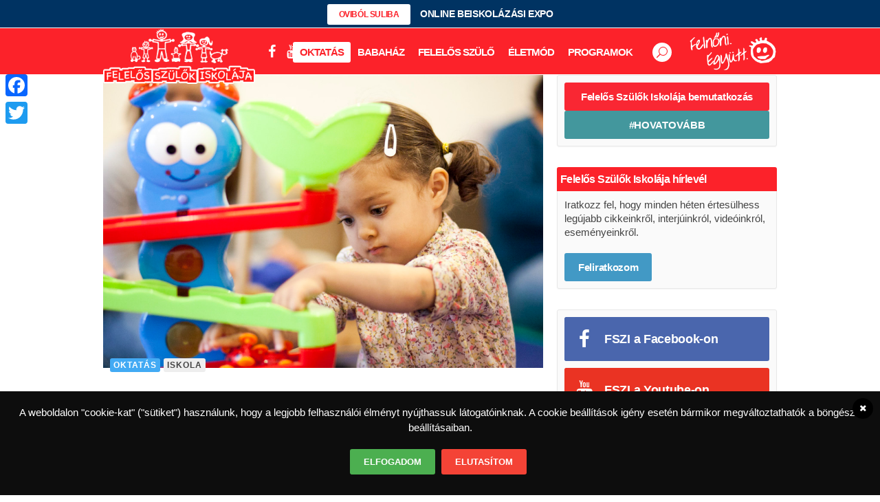

--- FILE ---
content_type: text/html; charset=UTF-8
request_url: https://felelosszulokiskolaja.hu/oktatas/mese-es-jatek-az-iskolasoknak-is
body_size: 33322
content:
<!DOCTYPE html>
<html lang="hu">
<head>
	<meta charset="UTF-8" /><link rel="preconnect" href="https://fonts.gstatic.com/" crossorigin />
	
	<title>Mese és játék! Az iskolásoknak is? - Felelős Szülők Iskolája</title>

				<meta name="viewport" content="width=device-width,initial-scale=1,user-scalable=no">
			<meta name="google-site-verification" content="fpLIF8sVlgPum38Yf_t1ZrN2jkToJb_o_zoRGJYtN4s" />
	<meta name="google-site-verification" content="bm_sGuKiAxeHFETOFuT7XBrc7l4f-2ag1LAMnmaJSmw" />
	<link rel="profile" href="http://gmpg.org/xfn/11" />
	<link rel="pingback" href="https://felelosszulokiskolaja.hu/xmlrpc.php" />
            <link rel="shortcut icon" type="image/x-icon" href="https://felelosszulokiskolaja.hu/wp-content/uploads/2016/10/FSZI_favicon_APPLE_114x114px.png">
        <link rel="apple-touch-icon" href="https://felelosszulokiskolaja.hu/wp-content/uploads/2016/10/FSZI_favicon_APPLE_114x114px.png"/>
    	<script type="application/javascript">var QodeAjaxUrl = "https://felelosszulokiskolaja.hu/wp-admin/admin-ajax.php"</script><meta name='robots' content='index, follow, max-image-preview:large, max-snippet:-1, max-video-preview:-1' />

	<!-- This site is optimized with the Yoast SEO plugin v17.2.1 - https://yoast.com/wordpress/plugins/seo/ -->
	<meta name="description" content="Az iskolakezdés nagy változás a 6-7 éves gyermekek életében. De marad még hely az osztálytermekben a mese és a játék számára? Kell ez egyáltalán?" />
	<link rel="canonical" href="https://felelosszulokiskolaja.hu/oktatas/mese-es-jatek-az-iskolasoknak-is" />
	<meta property="og:locale" content="hu_HU" />
	<meta property="og:type" content="article" />
	<meta property="og:title" content="Mese és játék! Az iskolásoknak is? - Felelős Szülők Iskolája" />
	<meta property="og:description" content="Az iskolakezdés nagy változás a 6-7 éves gyermekek életében. De marad még hely az osztálytermekben a mese és a játék számára? Kell ez egyáltalán?" />
	<meta property="og:url" content="https://felelosszulokiskolaja.hu/oktatas/mese-es-jatek-az-iskolasoknak-is" />
	<meta property="og:site_name" content="Felelős Szülők Iskolája" />
	<meta property="article:publisher" content="https://www.facebook.com/felelosszulokiskolaja/" />
	<meta property="article:published_time" content="2020-01-24T11:04:03+00:00" />
	<meta property="og:image" content="https://felelosszulokiskolaja.hu/wp-content/uploads/2018/09/ovoda1.jpg" />
	<meta property="og:image:width" content="1024" />
	<meta property="og:image:height" content="682" />
	<meta name="twitter:card" content="summary" />
	<meta name="twitter:label1" content="Szerző:" />
	<meta name="twitter:data1" content="Felelős Szülők Iskolája" />
	<meta name="twitter:label2" content="Becsült olvasási idő" />
	<meta name="twitter:data2" content="3 perc" />
	<script type="application/ld+json" class="yoast-schema-graph">{"@context":"https://schema.org","@graph":[{"@type":"WebSite","@id":"https://felelosszulokiskolaja.hu/#website","url":"https://felelosszulokiskolaja.hu/","name":"Felel\u0151s Sz\u00fcl\u0151k Iskol\u00e1ja","description":"Ahol a felel\u0151s sz\u00fcl\u0151 tanul","potentialAction":[{"@type":"SearchAction","target":{"@type":"EntryPoint","urlTemplate":"https://felelosszulokiskolaja.hu/?s={search_term_string}"},"query-input":"required name=search_term_string"}],"inLanguage":"hu"},{"@type":"ImageObject","@id":"https://felelosszulokiskolaja.hu/oktatas/mese-es-jatek-az-iskolasoknak-is#primaryimage","inLanguage":"hu","url":"https://felelosszulokiskolaja.hu/wp-content/uploads/2018/09/ovoda1.jpg","contentUrl":"https://felelosszulokiskolaja.hu/wp-content/uploads/2018/09/ovoda1.jpg","width":1024,"height":682,"caption":"baba j\u00e1tszik"},{"@type":"WebPage","@id":"https://felelosszulokiskolaja.hu/oktatas/mese-es-jatek-az-iskolasoknak-is#webpage","url":"https://felelosszulokiskolaja.hu/oktatas/mese-es-jatek-az-iskolasoknak-is","name":"Mese \u00e9s j\u00e1t\u00e9k! Az iskol\u00e1soknak is? - Felel\u0151s Sz\u00fcl\u0151k Iskol\u00e1ja","isPartOf":{"@id":"https://felelosszulokiskolaja.hu/#website"},"primaryImageOfPage":{"@id":"https://felelosszulokiskolaja.hu/oktatas/mese-es-jatek-az-iskolasoknak-is#primaryimage"},"datePublished":"2020-01-24T11:04:03+00:00","dateModified":"2020-01-24T11:04:03+00:00","author":{"@id":"https://felelosszulokiskolaja.hu/#/schema/person/769c5b94eaf108a05d699d05ea145d91"},"description":"Az iskolakezd\u00e9s nagy v\u00e1ltoz\u00e1s a 6-7 \u00e9ves gyermekek \u00e9let\u00e9ben. De marad m\u00e9g hely az oszt\u00e1lytermekben a mese \u00e9s a j\u00e1t\u00e9k sz\u00e1m\u00e1ra? Kell ez egy\u00e1ltal\u00e1n?","breadcrumb":{"@id":"https://felelosszulokiskolaja.hu/oktatas/mese-es-jatek-az-iskolasoknak-is#breadcrumb"},"inLanguage":"hu","potentialAction":[{"@type":"ReadAction","target":["https://felelosszulokiskolaja.hu/oktatas/mese-es-jatek-az-iskolasoknak-is"]}]},{"@type":"BreadcrumbList","@id":"https://felelosszulokiskolaja.hu/oktatas/mese-es-jatek-az-iskolasoknak-is#breadcrumb","itemListElement":[{"@type":"ListItem","position":1,"name":"Home","item":"https://felelosszulokiskolaja.hu/"},{"@type":"ListItem","position":2,"name":"Blog","item":"https://felelosszulokiskolaja.hu/blog"},{"@type":"ListItem","position":3,"name":"Mese \u00e9s j\u00e1t\u00e9k! Az iskol\u00e1soknak is?"}]},{"@type":"Person","@id":"https://felelosszulokiskolaja.hu/#/schema/person/769c5b94eaf108a05d699d05ea145d91","name":"Felel\u0151s Sz\u00fcl\u0151k Iskol\u00e1ja","image":{"@type":"ImageObject","@id":"https://felelosszulokiskolaja.hu/#personlogo","inLanguage":"hu","url":"https://felelosszulokiskolaja.hu/wp-content/uploads/2018/10/FSZI_profile_picture_400x400px-100x100.jpg","contentUrl":"https://felelosszulokiskolaja.hu/wp-content/uploads/2018/10/FSZI_profile_picture_400x400px-100x100.jpg","caption":"Felel\u0151s Sz\u00fcl\u0151k Iskol\u00e1ja"},"url":"https://felelosszulokiskolaja.hu/szerzo/felelos-szulok-iskolaja"}]}</script>
	<!-- / Yoast SEO plugin. -->


<link rel='dns-prefetch' href='//www.googletagmanager.com' />
<link rel='dns-prefetch' href='//cdnjs.cloudflare.com' />
<link rel='dns-prefetch' href='//use.fontawesome.com' />
<link rel='dns-prefetch' href='//fonts.googleapis.com' />
<link rel='dns-prefetch' href='//s.w.org' />
<link rel='dns-prefetch' href='//pagead2.googlesyndication.com' />
<link rel="alternate" type="application/rss+xml" title="Felelős Szülők Iskolája &raquo; hírcsatorna" href="https://felelosszulokiskolaja.hu/feed" />
<link rel="alternate" type="application/rss+xml" title="Felelős Szülők Iskolája &raquo; hozzászólás hírcsatorna" href="https://felelosszulokiskolaja.hu/comments/feed" />
<link rel="alternate" type="text/calendar" title="Felelős Szülők Iskolája &raquo; iCal hírfolyam" href="https://felelosszulokiskolaja.hu/events/?ical=1" />
<!-- felelosszulokiskolaja.hu is managing ads with Advanced Ads --><script id="felel-ready">
			window.advanced_ads_ready=function(e,a){a=a||"complete";var d=function(e){return"interactive"===a?"loading"!==e:"complete"===e};d(document.readyState)?e():document.addEventListener("readystatechange",(function(a){d(a.target.readyState)&&e()}),{once:"interactive"===a})},window.advanced_ads_ready_queue=window.advanced_ads_ready_queue||[];		</script>
		<link rel='stylesheet' id='litespeed-cache-dummy-css'  href='https://felelosszulokiskolaja.hu/wp-content/plugins/litespeed-cache/assets/css/litespeed-dummy.css?ver=5.8.12' type='text/css' media='all' />
<link rel='stylesheet' id='crea-bridge-child-font-awesome-5-css'  href='https://use.fontawesome.com/releases/v5.0.7/css/all.css?ver=5.0.7' type='text/css' media='all' />
<link data-optimized="1" rel='stylesheet' id='mec-font-icons-css'  href='https://felelosszulokiskolaja.hu/wp-content/litespeed/css/7407c1722b704a8830e83dc6edc6c5f3.css?ver=79870' type='text/css' media='all' />
<link data-optimized="1" rel='stylesheet' id='mec-frontend-style-css'  href='https://felelosszulokiskolaja.hu/wp-content/litespeed/css/5742d5fa95e19a25a7793b2b56e3caf3.css?ver=b1ba4' type='text/css' media='all' />

<link data-optimized="1" rel='stylesheet' id='mec-dynamic-styles-css'  href='https://felelosszulokiskolaja.hu/wp-content/litespeed/css/390e5baefbd8ccfae2a55c81b0e3c899.css?ver=e7eb7' type='text/css' media='all' />
<style id='mec-dynamic-styles-inline-css' type='text/css'>
.mec-wrap h1, .mec-wrap h2, .mec-wrap h3, .mec-wrap h4, .mec-wrap h5, .mec-wrap h6,.entry-content .mec-wrap h1, .entry-content .mec-wrap h2, .entry-content .mec-wrap h3,.entry-content  .mec-wrap h4, .entry-content .mec-wrap h5, .entry-content .mec-wrap h6{ font-family: 'Open Sans', Helvetica, Arial, sans-serif;}.mec-event-content p, .mec-wrap p { font-family: 'Open Sans',sans-serif; font-weight:300;}.mec-wrap.colorskin-custom .mec-calendar.mec-event-calendar-classic .mec-selected-day,.mec-wrap.colorskin-custom .mec-color, .mec-wrap.colorskin-custom .mec-event-sharing-wrap .mec-event-sharing > li:hover a, .mec-wrap.colorskin-custom .mec-color-hover:hover, .mec-wrap.colorskin-custom .mec-color-before *:before ,.mec-wrap.colorskin-custom .mec-widget .mec-event-grid-classic.owl-carousel .owl-nav i,.mec-wrap.colorskin-custom .mec-event-list-classic a.magicmore:hover,.mec-wrap.colorskin-custom .mec-event-grid-simple:hover .mec-event-title,.mec-wrap.colorskin-custom .mec-single-event .mec-event-meta dd.mec-events-event-categories:before,.mec-wrap.colorskin-custom .mec-single-event-date:before,.mec-wrap.colorskin-custom .mec-single-event-time:before,.mec-wrap.colorskin-custom .mec-events-meta-group.mec-events-meta-group-venue:before,.mec-wrap.colorskin-custom .mec-calendar .mec-calendar-side .mec-previous-month i,.mec-wrap.colorskin-custom .mec-calendar .mec-calendar-side .mec-next-month,.mec-wrap.colorskin-custom .mec-calendar .mec-calendar-side .mec-previous-month:hover,.mec-wrap.colorskin-custom .mec-calendar .mec-calendar-side .mec-next-month:hover,.mec-wrap.colorskin-custom .mec-calendar.mec-event-calendar-classic dt.mec-selected-day:hover,.mec-wrap.colorskin-custom .mec-infowindow-wp h5 a:hover, .colorskin-custom .mec-events-meta-group-countdown .mec-end-counts h3,.mec-calendar .mec-calendar-side .mec-next-month i,.mec-wrap .mec-totalcal-box i,.mec-calendar .mec-event-article .mec-event-title a:hover,.mec-attendees-list-details .mec-attendee-profile-link a:hover, .mec-next-event-details li i,.mec-next-event-details a{color: #64c977}.mec-wrap.colorskin-custom .mec-event-sharing .mec-event-share:hover .event-sharing-icon,.mec-wrap.colorskin-custom .mec-event-grid-clean .mec-event-date,.mec-wrap.colorskin-custom .mec-event-list-modern .mec-event-sharing > li:hover a i,.mec-wrap.colorskin-custom .mec-event-list-modern .mec-event-sharing .mec-event-share:hover .mec-event-sharing-icon,.mec-wrap.colorskin-custom .mec-event-list-modern .mec-event-sharing li:hover a i,.mec-wrap.colorskin-custom .mec-calendar:not(.mec-event-calendar-classic) .mec-selected-day,.mec-wrap.colorskin-custom .mec-calendar .mec-selected-day:hover,.mec-wrap.colorskin-custom .mec-calendar .mec-calendar-row  dt.mec-has-event:hover,.mec-wrap.colorskin-custom .mec-calendar .mec-has-event:after, .mec-wrap.colorskin-custom .mec-bg-color, .mec-wrap.colorskin-custom .mec-bg-color-hover:hover, .colorskin-custom .mec-event-sharing-wrap:hover > li, .mec-wrap.colorskin-custom .mec-totalcal-box .mec-totalcal-view span.mec-totalcalview-selected,.mec-wrap .flip-clock-wrapper ul li a div div.inn,.mec-wrap .mec-totalcal-box .mec-totalcal-view span.mec-totalcalview-selected,.event-carousel-type1-head .mec-event-date-carousel,.mec-event-countdown-style3 .mec-event-date,#wrap .mec-wrap article.mec-event-countdown-style1,.mec-event-countdown-style1 .mec-event-countdown-part3 a.mec-event-button,.mec-wrap .mec-event-countdown-style2,.mec-map-get-direction-btn-cnt input[type="submit"],.mec-booking button,span.mec-marker-wrap{background-color: #64c977;}.mec-wrap.colorskin-custom .mec-event-list-modern .mec-event-sharing > li:hover a i,.mec-wrap.colorskin-custom .mec-event-list-modern .mec-event-sharing .mec-event-share:hover .mec-event-sharing-icon,.mec-wrap.colorskin-custom .mec-event-list-standard .mec-month-divider span:before,.mec-wrap.colorskin-custom .mec-single-event .mec-social-single:before,.mec-wrap.colorskin-custom .mec-single-event .mec-frontbox-title:before,.mec-wrap.colorskin-custom .mec-calendar .mec-calendar-events-side .mec-table-side-day, .mec-wrap.colorskin-custom .mec-border-color, .mec-wrap.colorskin-custom .mec-border-color-hover:hover, .colorskin-custom .mec-single-event .mec-frontbox-title:before, .colorskin-custom .mec-single-event .mec-events-meta-group-booking form > h4:before, .mec-wrap.colorskin-custom .mec-totalcal-box .mec-totalcal-view span.mec-totalcalview-selected,.mec-wrap .mec-totalcal-box .mec-totalcal-view span.mec-totalcalview-selected,.event-carousel-type1-head .mec-event-date-carousel:after{border-color: #64c977;}.mec-event-countdown-style3 .mec-event-date:after{border-bottom-color:#64c977;}.mec-wrap article.mec-event-countdown-style1 .mec-event-countdown-part2:after{border-color: transparent transparent transparent #64c977;}
</style>

<link data-optimized="1" rel='stylesheet' id='mec-lity-style-css'  href='https://felelosszulokiskolaja.hu/wp-content/litespeed/css/a59f6adedebec414e82529dccf19b763.css?ver=e289a' type='text/css' media='all' />
<link data-optimized="1" rel='stylesheet' id='wp-block-library-css'  href='https://felelosszulokiskolaja.hu/wp-content/litespeed/css/33041151c560c1b2436c2ee44f8d74f8.css?ver=4cd7d' type='text/css' media='all' />
<link data-optimized="1" rel='stylesheet' id='wc-blocks-vendors-style-css'  href='https://felelosszulokiskolaja.hu/wp-content/litespeed/css/a7bb511a847bcfce9dfd9c4b1ed04b71.css?ver=7446b' type='text/css' media='all' />
<link data-optimized="1" rel='stylesheet' id='wc-blocks-style-css'  href='https://felelosszulokiskolaja.hu/wp-content/litespeed/css/b93185e0d37c68c4b0064f53c0dd2841.css?ver=5d404' type='text/css' media='all' />
<link data-optimized="1" rel='stylesheet' id='wpc-style-css'  href='https://felelosszulokiskolaja.hu/wp-content/litespeed/css/5d9757591cfebf22e659ae98cc9605e3.css?ver=deaf1' type='text/css' media='all' />
<link data-optimized="1" rel='stylesheet' id='wpc-nti-style-css'  href='https://felelosszulokiskolaja.hu/wp-content/litespeed/css/c1b70f925366fb457c127d369768c9ef.css?ver=df88a' type='text/css' media='all' />
<link data-optimized="1" rel='stylesheet' id='contact-form-7-css'  href='https://felelosszulokiskolaja.hu/wp-content/litespeed/css/2e72f59f0857eab2da2f7c63e1c2c236.css?ver=f5439' type='text/css' media='all' />
<link data-optimized="1" rel='stylesheet' id='extendify-sdk-utility-classes-css'  href='https://felelosszulokiskolaja.hu/wp-content/litespeed/css/729310a29daa5e1e098868572db3a49a.css?ver=1ab60' type='text/css' media='all' />
<link data-optimized="1" rel='stylesheet' id='wdsi-css'  href='https://felelosszulokiskolaja.hu/wp-content/litespeed/css/28e33d070a90d2428ad21e4a57fa6138.css?ver=891e8' type='text/css' media='all' />
<style id='woocommerce-inline-inline-css' type='text/css'>
.woocommerce form .form-row .required { visibility: visible; }
</style>
<link data-optimized="1" rel='stylesheet' id='wordpress-gdpr-css'  href='https://felelosszulokiskolaja.hu/wp-content/litespeed/css/41e79573d8a45fe6d1890dd1b0c0c1c9.css?ver=40732' type='text/css' media='all' />
<link rel='stylesheet' id='font-awesome-css'  href='https://cdnjs.cloudflare.com/ajax/libs/font-awesome/4.7.0/css/font-awesome.min.css?ver=4.7.0' type='text/css' media='all' />
<link data-optimized="1" rel='stylesheet' id='ppress-frontend-css'  href='https://felelosszulokiskolaja.hu/wp-content/litespeed/css/70441b0acd95eda3cae68b7f8705fd31.css?ver=dea09' type='text/css' media='all' />
<link data-optimized="1" rel='stylesheet' id='ppress-flatpickr-css'  href='https://felelosszulokiskolaja.hu/wp-content/litespeed/css/c2758bcebb34cd5bb316b763a46dd8e9.css?ver=477fa' type='text/css' media='all' />
<link data-optimized="1" rel='stylesheet' id='ppress-select2-css'  href='https://felelosszulokiskolaja.hu/wp-content/litespeed/css/05a222c0ebf1e4ff142d63630b71c4fa.css?ver=7092d' type='text/css' media='all' />
<link data-optimized="1" rel='stylesheet' id='crea-space-bridge-child-style-css'  href='https://felelosszulokiskolaja.hu/wp-content/litespeed/css/7dd42ec9428a8342594f6588257cc6e6.css?ver=25d35' type='text/css' media='all' />
<link data-optimized="1" rel='stylesheet' id='default_style-css'  href='https://felelosszulokiskolaja.hu/wp-content/litespeed/css/28e0c7099842fc7c5432d8d07668e1a0.css?ver=d439c' type='text/css' media='all' />
<link data-optimized="1" rel='stylesheet' id='qode_font_awesome-css'  href='https://felelosszulokiskolaja.hu/wp-content/litespeed/css/325bab174bbf9ccf27fcd035e135144e.css?ver=bc034' type='text/css' media='all' />
<link data-optimized="1" rel='stylesheet' id='qode_font_elegant-css'  href='https://felelosszulokiskolaja.hu/wp-content/litespeed/css/8c5dd69a1bc63e0e6ed2345caa9aa14b.css?ver=ed8c9' type='text/css' media='all' />
<link data-optimized="1" rel='stylesheet' id='qode_linea_icons-css'  href='https://felelosszulokiskolaja.hu/wp-content/litespeed/css/f56d14d77e0285e44de22c72945da24d.css?ver=25e70' type='text/css' media='all' />
<link data-optimized="1" rel='stylesheet' id='qode_dripicons-css'  href='https://felelosszulokiskolaja.hu/wp-content/litespeed/css/9f748acd802525633c60fd3fae0847df.css?ver=61a32' type='text/css' media='all' />
<link data-optimized="1" rel='stylesheet' id='stylesheet-css'  href='https://felelosszulokiskolaja.hu/wp-content/litespeed/css/abde84a69c23aa814486149dae895e3b.css?ver=cdc33' type='text/css' media='all' />
<style id='stylesheet-inline-css' type='text/css'>
   .postid-35483.disabled_footer_top .footer_top_holder, .postid-35483.disabled_footer_bottom .footer_bottom_holder { display: none;}


</style>
<link data-optimized="1" rel='stylesheet' id='woocommerce-css'  href='https://felelosszulokiskolaja.hu/wp-content/litespeed/css/aabc729b280fd923735a425c32c3f781.css?ver=d39a3' type='text/css' media='all' />
<link data-optimized="1" rel='stylesheet' id='woocommerce_responsive-css'  href='https://felelosszulokiskolaja.hu/wp-content/litespeed/css/13d5e49a5ec90ed60a588faa467bb9da.css?ver=65517' type='text/css' media='all' />
<link data-optimized="1" rel='stylesheet' id='qode_print-css'  href='https://felelosszulokiskolaja.hu/wp-content/litespeed/css/38ac4968782a0bc310cd55e6e562dd39.css?ver=f18f4' type='text/css' media='all' />
<link data-optimized="1" rel='stylesheet' id='mac_stylesheet-css'  href='https://felelosszulokiskolaja.hu/wp-content/litespeed/css/ff09e45cf98f3a37f4affca2ec8b5af4.css?ver=b4bb4' type='text/css' media='all' />
<link data-optimized="1" rel='stylesheet' id='webkit-css'  href='https://felelosszulokiskolaja.hu/wp-content/litespeed/css/0ef205152064597322f361bdc59116c6.css?ver=f1d25' type='text/css' media='all' />
<link data-optimized="1" rel='stylesheet' id='qode_news_style-css'  href='https://felelosszulokiskolaja.hu/wp-content/litespeed/css/33f25c01cbb3bce4d9a722a43f4101a9.css?ver=3b058' type='text/css' media='all' />
<link data-optimized="1" rel='stylesheet' id='responsive-css'  href='https://felelosszulokiskolaja.hu/wp-content/litespeed/css/736c2a7964bd6415d3785498bb7184df.css?ver=fec4a' type='text/css' media='all' />
<link data-optimized="1" rel='stylesheet' id='qode_news_responsive_style-css'  href='https://felelosszulokiskolaja.hu/wp-content/litespeed/css/6daaabed337938e55e60e2cb8a12f79a.css?ver=12d13' type='text/css' media='all' />
<link data-optimized="1" rel='stylesheet' id='style_dynamic-css'  href='https://felelosszulokiskolaja.hu/wp-content/litespeed/css/c36ba6a3dd50b0cdf3a6ad6f66922211.css?ver=1cba1' type='text/css' media='all' />
<link data-optimized="1" rel='stylesheet' id='style_dynamic_responsive-css'  href='https://felelosszulokiskolaja.hu/wp-content/litespeed/css/a555394cb606ea1f85a6fd31486c684f.css?ver=4c3f2' type='text/css' media='all' />
<link data-optimized="1" rel='stylesheet' id='js_composer_front-css'  href='https://felelosszulokiskolaja.hu/wp-content/litespeed/css/fae03191e94698a6a6703ee1c3a01fcf.css?ver=c38c0' type='text/css' media='all' />
<link data-optimized="1" rel='stylesheet' id='custom_css-css'  href='https://felelosszulokiskolaja.hu/wp-content/litespeed/css/471eafc9306a6db0f3417fbd4965e84a.css?ver=b082e' type='text/css' media='all' />
<link data-optimized="1" rel='stylesheet' id='addtoany-css'  href='https://felelosszulokiskolaja.hu/wp-content/litespeed/css/f6c7e236f95e5194bfdbee737322405e.css?ver=7a22f' type='text/css' media='all' />
<style id='addtoany-inline-css' type='text/css'>
@media screen and (max-width:980px){
.a2a_floating_style.a2a_vertical_style{display:none;}
}
</style>
<link data-optimized="1" rel='stylesheet' id='bsf-Defaults-css'  href='https://felelosszulokiskolaja.hu/wp-content/litespeed/css/c60811a8d7fdb50fd702229e0ccc9107.css?ver=977ef' type='text/css' media='all' />
<link data-optimized="1" rel='stylesheet' id='wpmu-wpmu-ui-3-min-css-css'  href='https://felelosszulokiskolaja.hu/wp-content/litespeed/css/1fef7941f0e480393dfa010a3cc3113e.css?ver=c38f3' type='text/css' media='all' />
<link data-optimized="1" rel='stylesheet' id='wpmu-animate-3-min-css-css'  href='https://felelosszulokiskolaja.hu/wp-content/litespeed/css/718d597b825d6abe0a7650e4fb9f1d0a.css?ver=dee5d' type='text/css' media='all' />
<script data-handle="jquery-core" data-pagespeed-no-defer type='text/javascript' src='https://felelosszulokiskolaja.hu/wp-includes/js/jquery/jquery.min.js?ver=3.6.0' id='jquery-core-js'></script>
<script data-handle="jquery-migrate" data-pagespeed-no-defer type='text/javascript' src='https://felelosszulokiskolaja.hu/wp-includes/js/jquery/jquery-migrate.min.js?ver=3.3.2' id='jquery-migrate-js'></script>
<script type='text/javascript' id='mec-frontend-script-js-extra'>
/* <![CDATA[ */
var mecdata = {"day":"day","days":"Nap","hour":"hour","hours":"\u00f3ra","minute":"minute","minutes":"perc","second":"second","seconds":"m\u00e1sodperc"};
/* ]]> */
</script>
<script data-handle="mec-frontend-script" type='text/javascript' src='https://felelosszulokiskolaja.hu/wp-content/plugins/modern-events-calendar/assets/js/frontend.js?ver=5.8.12' id='mec-frontend-script-js'></script>
<script data-handle="mec-events-script" data-pagespeed-no-defer type='text/javascript' src='https://felelosszulokiskolaja.hu/wp-content/plugins/modern-events-calendar/assets/js/events.js?ver=5.8.12' id='mec-events-script-js'></script>
<script data-handle="mec-lity-script" type='text/javascript' src='https://felelosszulokiskolaja.hu/wp-content/plugins/modern-events-calendar/assets/packages/lity/lity.min.js?ver=5.8.12' id='mec-lity-script-js'></script>
<script data-handle="addtoany" type='text/javascript' src='https://felelosszulokiskolaja.hu/wp-content/plugins/add-to-any/addtoany.min.js?ver=1.1' id='addtoany-js'></script>
<script type='text/javascript' id='wdsi-js-extra'>
/* <![CDATA[ */
var _wdsi_data = {"reshow":{"timeout":3600,"name":"wdsi-on_hidead433214c6ad886e1cf4ff75daf038c6","path":"\/","all":false}};
/* ]]> */
</script>
<script data-handle="wdsi" type='text/javascript' src='https://felelosszulokiskolaja.hu/wp-content/plugins/slide-in/js/wdsi.js?ver=1.2' id='wdsi-js'></script>
<script data-handle="ppress-flatpickr" type='text/javascript' src='https://felelosszulokiskolaja.hu/wp-content/plugins/wp-user-avatar/assets/flatpickr/flatpickr.min.js?ver=5.8.12' id='ppress-flatpickr-js'></script>
<script data-handle="ppress-select2" type='text/javascript' src='https://felelosszulokiskolaja.hu/wp-content/plugins/wp-user-avatar/assets/select2/select2.min.js?ver=5.8.12' id='ppress-select2-js'></script>

<!-- Google Analytics snippet added by Site Kit -->
<script data-handle="google_gtagjs" type='text/javascript' src='https://www.googletagmanager.com/gtag/js?id=UA-29423304-1' id='google_gtagjs-js' async></script>
<script data-handle="google_gtagjs" type='text/javascript' id='google_gtagjs-js-after'>
window.dataLayer = window.dataLayer || [];function gtag(){dataLayer.push(arguments);}
gtag('set', 'linker', {"domains":["felelosszulokiskolaja.hu"]} );
gtag("js", new Date());
gtag("set", "developer_id.dZTNiMT", true);
gtag("config", "UA-29423304-1", {"anonymize_ip":true});
gtag("config", "G-3JSD66Y8R8");
</script>

<!-- End Google Analytics snippet added by Site Kit -->
<script data-handle="jquery-easing" type='text/javascript' src='//cdnjs.cloudflare.com/ajax/libs/jquery-easing/1.4.1/jquery.easing.min.js?ver=5.8.12' id='jquery-easing-js'></script>
<link rel="https://api.w.org/" href="https://felelosszulokiskolaja.hu/wp-json/" /><link rel="alternate" type="application/json" href="https://felelosszulokiskolaja.hu/wp-json/wp/v2/posts/35483" /><link rel="EditURI" type="application/rsd+xml" title="RSD" href="https://felelosszulokiskolaja.hu/xmlrpc.php?rsd" />
<link rel="wlwmanifest" type="application/wlwmanifest+xml" href="https://felelosszulokiskolaja.hu/wp-includes/wlwmanifest.xml" /> 
<meta name="generator" content="WordPress 5.8.12" />
<meta name="generator" content="WooCommerce 5.9.1" />
<link rel='shortlink' href='https://felelosszulokiskolaja.hu/?p=35483' />
<link rel="alternate" type="application/json+oembed" href="https://felelosszulokiskolaja.hu/wp-json/oembed/1.0/embed?url=https%3A%2F%2Ffelelosszulokiskolaja.hu%2Foktatas%2Fmese-es-jatek-az-iskolasoknak-is" />
<link rel="alternate" type="text/xml+oembed" href="https://felelosszulokiskolaja.hu/wp-json/oembed/1.0/embed?url=https%3A%2F%2Ffelelosszulokiskolaja.hu%2Foktatas%2Fmese-es-jatek-az-iskolasoknak-is&#038;format=xml" />

<script data-cfasync="false">
window.a2a_config=window.a2a_config||{};a2a_config.callbacks=[];a2a_config.overlays=[];a2a_config.templates={};a2a_localize = {
	Share: "Share",
	Save: "Save",
	Subscribe: "Subscribe",
	Email: "Email",
	Bookmark: "Bookmark",
	ShowAll: "Show all",
	ShowLess: "Show less",
	FindServices: "Find service(s)",
	FindAnyServiceToAddTo: "Instantly find any service to add to",
	PoweredBy: "Powered by",
	ShareViaEmail: "Share via email",
	SubscribeViaEmail: "Subscribe via email",
	BookmarkInYourBrowser: "Bookmark in your browser",
	BookmarkInstructions: "Press Ctrl+D or \u2318+D to bookmark this page",
	AddToYourFavorites: "Add to your favorites",
	SendFromWebOrProgram: "Send from any email address or email program",
	EmailProgram: "Email program",
	More: "More&#8230;",
	ThanksForSharing: "Thanks for sharing!",
	ThanksForFollowing: "Thanks for following!"
};

(function(d,s,a,b){a=d.createElement(s);b=d.getElementsByTagName(s)[0];a.async=1;a.src="https://static.addtoany.com/menu/page.js";b.parentNode.insertBefore(a,b);})(document,"script");
</script>
<meta name="generator" content="Site Kit by Google 1.108.0" /><script type="text/javascript" src="//gemhu.adocean.pl/files/js/ado.js"></script>
<script type="text/javascript">
/* (c)AdOcean 2003-2025 */
        if(typeof ado!=="object"){ado={};ado.config=ado.preview=ado.placement=ado.master=ado.slave=function(){};}
        ado.config({mode: "old", xml: false, consent: true, characterEncoding: true});
        ado.preview({enabled: true});
</script>

<!--script async src="//patgsrv.com/c/felelosszulokiskolaja.hu.js"></script>

<script data-ad-client="ca-pub-3536627898307729" async src="https://pagead2.googlesyndication.com/pagead/js/adsbygoogle.js"></script--><meta name="framework" content="Redux 4.3.3" /><meta name="tec-api-version" content="v1"><meta name="tec-api-origin" content="https://felelosszulokiskolaja.hu"><link rel="https://theeventscalendar.com/" href="https://felelosszulokiskolaja.hu/wp-json/tribe/events/v1/" />	<noscript><style>.woocommerce-product-gallery{ opacity: 1 !important; }</style></noscript>
	
<!-- Google AdSense snippet added by Site Kit -->
<meta name="google-adsense-platform-account" content="ca-host-pub-2644536267352236">
<meta name="google-adsense-platform-domain" content="sitekit.withgoogle.com">
<!-- End Google AdSense snippet added by Site Kit -->
<meta name="generator" content="Powered by WPBakery Page Builder - drag and drop page builder for WordPress."/>

<!-- Google AdSense snippet added by Site Kit -->
<script async="async" src="https://pagead2.googlesyndication.com/pagead/js/adsbygoogle.js?client=ca-pub-3536627898307729&amp;host=ca-host-pub-2644536267352236" crossorigin="anonymous" type="text/javascript"></script>

<!-- End Google AdSense snippet added by Site Kit -->
<noscript><style> .wpb_animate_when_almost_visible { opacity: 1; }</style></noscript></head>

<body class="post-template-default single single-post postid-35483 single-format-standard theme-bridge qode-news-1.0.4 woocommerce-no-js tribe-no-js  footer_responsive_adv columns-4 qode-child-theme-ver-1.0.0 qode-theme-ver-16.6 qode-theme-bridge disabled_footer_bottom wpb-js-composer js-comp-ver-6.7.0 vc_responsive aa-prefix-felel-" itemscope itemtype="http://schema.org/WebPage">


<div class="wrapper">
	<div class="wrapper_inner">

    
    <!-- Google Analytics start -->
            <script>
            var _gaq = _gaq || [];
            _gaq.push(['_setAccount', 'UA-29423304-1']);
            _gaq.push(['_trackPageview']);

            (function() {
                var ga = document.createElement('script'); ga.type = 'text/javascript'; ga.async = true;
                ga.src = ('https:' == document.location.protocol ? 'https://ssl' : 'http://www') + '.google-analytics.com/ga.js';
                var s = document.getElementsByTagName('script')[0]; s.parentNode.insertBefore(ga, s);
            })();
        </script>
        <!-- Google Analytics end -->

	<header class=" has_top scroll_top has_header_fixed_right  stick menu_bottom scrolled_not_transparent with_border sticky_mobile page_header">
	<div class="header_inner clearfix">
		<form role="search" action="https://felelosszulokiskolaja.hu/" class="qode_search_form_2" method="get">
	    <div class="container">
        <div class="container_inner clearfix">
							                <div class="form_holder_outer">
                    <div class="form_holder">
                        <input type="text" placeholder="Keresés" name="s" class="qode_search_field" autocomplete="off" />
                        <a class="qode_search_submit" href="javascript:void(0)">
							<span aria-hidden="true" class="qode_icon_font_elegant icon_search " ></span>                        </a>
                    </div>
                </div>
								        </div>
    </div>
</form>		<div class="header_top_bottom_holder">
				<div class="header_top clearfix" style='' >
				<div class="container">
			<div class="container_inner clearfix">
														<div class="left">
						<div class="inner">
							<div class="widget_text header-widget widget_custom_html header-left-widget"><div class="textwidget custom-html-widget"><div class="hovatovabb-holder">
<a itemprop="url" href="/ovibolsuliba" target="_self" class="qbutton  small default" style="color: #fc222a; background-color: #ffffff;" rel="noopener">OVIBÓL SULIBA</a>
ONLINE BEISKOLÁZÁSI EXPO
</div>
<style type="text/css">
	.hovatovabb-holder .qbutton {
		font-weight:600;
		margin-right: 10px;
	}
	@media(min-width:768px) {
		.hovatovabb-holder {
    	font-size: 14px;
    	font-weight: 600;
			text-align: center;
		}		
	}
</style></div></div>						</div>
					</div>
					<div class="right">
						<div class="inner">
													</div>
					</div>
													</div>
		</div>
		</div>

			<div class="header_bottom clearfix" style='' >
								<div class="container">
					<div class="container_inner clearfix">
																				<div class="header_inner_left">
									<div class="mobile_menu_button">
		<span>
			<i class="qode_icon_font_awesome fa fa-bars " ></i>		</span>
	</div>
								<div class="logo_wrapper" >
	<div class="q_logo">
		<a itemprop="url" href="https://felelosszulokiskolaja.hu/" >
             <img data-lazyloaded="1" src="[data-uri]" itemprop="image" class="normal" data-src="https://felelosszulokiskolaja.hu/wp-content/uploads/2018/07/FSZI_logo_stroked.png" alt="Logo"/> 			 <img data-lazyloaded="1" src="[data-uri]" itemprop="image" class="light" data-src="https://felelosszulokiskolaja.hu/wp-content/uploads/2016/10/FSZI_logo_felirat.png" alt="Logo"/> 			 <img data-lazyloaded="1" src="[data-uri]" itemprop="image" class="dark" data-src="https://felelosszulokiskolaja.hu/wp-content/uploads/2016/10/FSZI_logo_felirat.png" alt="Logo"/> 			 <img data-lazyloaded="1" src="[data-uri]" itemprop="image" class="sticky" data-src="https://felelosszulokiskolaja.hu/wp-content/uploads/2018/07/FSZI_logo_stroked.png" alt="Logo"/> 			 <img data-lazyloaded="1" src="[data-uri]" itemprop="image" class="mobile" data-src="https://felelosszulokiskolaja.hu/wp-content/uploads/2018/07/FSZI_logo_stroked.png" alt="Logo"/> 					</a>
	</div>
	</div>																	<div class="header_fixed_right_area">
										<div class="textwidget custom-html-widget"><div class="social-icons">
<span class='q_social_icon_holder normal_social' ><a itemprop='url' href='https://www.facebook.com/felelosszulokiskolaja' target='_blank' rel="noopener"><i class="qode_icon_font_awesome fa fa-facebook  simple_social" style="" ></i></a></span><span class='q_social_icon_holder normal_social' ><a itemprop='url' href='https://www.youtube.com/user/FelelosSzulok' target='_blank' rel="noopener"><i class="qode_icon_font_awesome fa fa-youtube  simple_social" style="" ></i></a></span>
</div></div><div class="textwidget custom-html-widget"><img data-lazyloaded="1" src="[data-uri]" class="slogan-logo" data-src="/wp-content/uploads/2018/07/felnoni-egyutt-logo-white-flipped.png" alt="Felnőni. Együtt" title="Felnőni. Együtt" /></div>									</div>
															</div>
							<div class="header_menu_bottom">
								<div class="header_menu_bottom_inner">
																			<div class="main_menu_header_inner_right_holder">
																						<nav class="main_menu drop_down">
												<ul id="menu-fszi_menu" class="clearfix"><li id="nav-menu-item-41153" class="menu-hovatovabb menu-item menu-item-type-post_type menu-item-object-page  narrow"><a href="https://felelosszulokiskolaja.hu/ovibolsuliba" class=""><i class="menu_icon blank fa"></i><span>Oviból Suliba<span class="underline_dash"></span></span><span class="plus"></span></a></li>
<li id="nav-menu-item-19313" class="highlight menu-item menu-item-type-post_type menu-item-object-page menu-item-has-children  has_sub narrow"><a href="https://felelosszulokiskolaja.hu/oktatas" class=""><i class="menu_icon blank fa"></i><span>Oktatás<span class="underline_dash"></span></span><span class="plus"></span></a>
<div class="second"><div class="inner"><ul>
	<li id="nav-menu-item-24506" class="menu-item menu-item-type-taxonomy menu-item-object-category current-post-ancestor current-menu-parent current-post-parent "><a href="https://felelosszulokiskolaja.hu/kategoria/oktatas/iskola" class=""><i class="menu_icon blank fa"></i><span>Iskola</span><span class="plus"></span></a></li>
	<li id="nav-menu-item-24649" class="menu-item menu-item-type-taxonomy menu-item-object-category "><a href="https://felelosszulokiskolaja.hu/kategoria/oktatas/ovoda" class=""><i class="menu_icon blank fa"></i><span>Óvoda</span><span class="plus"></span></a></li>
	<li id="nav-menu-item-24505" class="menu-item menu-item-type-taxonomy menu-item-object-category "><a href="https://felelosszulokiskolaja.hu/kategoria/oktatas/elmenypedagogia" class=""><i class="menu_icon blank fa"></i><span>Élménypedagógia</span><span class="plus"></span></a></li>
	<li id="nav-menu-item-24650" class="menu-item menu-item-type-taxonomy menu-item-object-category "><a href="https://felelosszulokiskolaja.hu/kategoria/oktatas/muveszet" class=""><i class="menu_icon blank fa"></i><span>Művészet</span><span class="plus"></span></a></li>
	<li id="nav-menu-item-24508" class="menu-item menu-item-type-taxonomy menu-item-object-category "><a href="https://felelosszulokiskolaja.hu/kategoria/oktatas/jatekos-tudomany" class=""><i class="menu_icon blank fa"></i><span>Játékos tudomány</span><span class="plus"></span></a></li>
	<li id="nav-menu-item-39542" class="menu-item menu-item-type-post_type menu-item-object-page "><a href="https://felelosszulokiskolaja.hu/hovatovabb" class=""><i class="menu_icon blank fa"></i><span>#Hovatovább</span><span class="plus"></span></a></li>
</ul></div></div>
</li>
<li id="nav-menu-item-19314" class="menu-item menu-item-type-taxonomy menu-item-object-category menu-item-has-children  has_sub narrow"><a href="https://felelosszulokiskolaja.hu/kategoria/babahaz" class=""><i class="menu_icon blank fa"></i><span>Babaház<span class="underline_dash"></span></span><span class="plus"></span></a>
<div class="second"><div class="inner"><ul>
	<li id="nav-menu-item-24511" class="menu-item menu-item-type-taxonomy menu-item-object-category "><a href="https://felelosszulokiskolaja.hu/kategoria/babahaz/babaszoba" class=""><i class="menu_icon blank fa"></i><span>Babaszoba</span><span class="plus"></span></a></li>
	<li id="nav-menu-item-24509" class="menu-item menu-item-type-taxonomy menu-item-object-category "><a href="https://felelosszulokiskolaja.hu/kategoria/babahaz/babakonyha" class=""><i class="menu_icon blank fa"></i><span>Babakonyha</span><span class="plus"></span></a></li>
	<li id="nav-menu-item-24651" class="menu-item menu-item-type-taxonomy menu-item-object-category "><a href="https://felelosszulokiskolaja.hu/kategoria/babahaz/korai-fejlesztes" class=""><i class="menu_icon blank fa"></i><span>Korai fejlesztés</span><span class="plus"></span></a></li>
	<li id="nav-menu-item-24652" class="menu-item menu-item-type-taxonomy menu-item-object-category "><a href="https://felelosszulokiskolaja.hu/kategoria/babahaz/mesesarok" class=""><i class="menu_icon blank fa"></i><span>Mesesarok</span><span class="plus"></span></a></li>
</ul></div></div>
</li>
<li id="nav-menu-item-19315" class="menu-item menu-item-type-taxonomy menu-item-object-category menu-item-has-children  has_sub narrow"><a href="https://felelosszulokiskolaja.hu/kategoria/felelos-szulo" class=""><i class="menu_icon blank fa"></i><span>Felelős szülő<span class="underline_dash"></span></span><span class="plus"></span></a>
<div class="second"><div class="inner"><ul>
	<li id="nav-menu-item-24654" class="menu-item menu-item-type-taxonomy menu-item-object-category "><a href="https://felelosszulokiskolaja.hu/kategoria/felelos-szulo/fejlesztes" class=""><i class="menu_icon blank fa"></i><span>Fejlesztés</span><span class="plus"></span></a></li>
	<li id="nav-menu-item-24653" class="menu-item menu-item-type-taxonomy menu-item-object-category "><a href="https://felelosszulokiskolaja.hu/kategoria/felelos-szulo/erzelmi-intelligencia" class=""><i class="menu_icon blank fa"></i><span>Érzelmi intelligencia</span><span class="plus"></span></a></li>
	<li id="nav-menu-item-24512" class="menu-item menu-item-type-taxonomy menu-item-object-category "><a href="https://felelosszulokiskolaja.hu/kategoria/felelos-szulo/pszichologia" class=""><i class="menu_icon blank fa"></i><span>Pszichológia</span><span class="plus"></span></a></li>
	<li id="nav-menu-item-24513" class="menu-item menu-item-type-taxonomy menu-item-object-category "><a href="https://felelosszulokiskolaja.hu/kategoria/felelos-szulo/mentalhigiene" class=""><i class="menu_icon blank fa"></i><span>Mentálhigiéné</span><span class="plus"></span></a></li>
	<li id="nav-menu-item-24655" class="menu-item menu-item-type-taxonomy menu-item-object-category "><a href="https://felelosszulokiskolaja.hu/kategoria/felelos-szulo/kepzes" class=""><i class="menu_icon blank fa"></i><span>Képzés</span><span class="plus"></span></a></li>
	<li id="nav-menu-item-24656" class="menu-item menu-item-type-taxonomy menu-item-object-category "><a href="https://felelosszulokiskolaja.hu/kategoria/felelos-szulo/neveles" class=""><i class="menu_icon blank fa"></i><span>Nevelés</span><span class="plus"></span></a></li>
</ul></div></div>
</li>
<li id="nav-menu-item-19318" class="menu-item menu-item-type-taxonomy menu-item-object-category menu-item-has-children  has_sub narrow"><a href="https://felelosszulokiskolaja.hu/kategoria/eletmod" class=""><i class="menu_icon blank fa"></i><span>Életmód<span class="underline_dash"></span></span><span class="plus"></span></a>
<div class="second"><div class="inner"><ul>
	<li id="nav-menu-item-24657" class="menu-item menu-item-type-taxonomy menu-item-object-category "><a href="https://felelosszulokiskolaja.hu/kategoria/eletmod/kultura-eletmod" class=""><i class="menu_icon blank fa"></i><span>Kultúra</span><span class="plus"></span></a></li>
	<li id="nav-menu-item-24660" class="menu-item menu-item-type-taxonomy menu-item-object-category "><a href="https://felelosszulokiskolaja.hu/kategoria/eletmod/formabonto" class=""><i class="menu_icon blank fa"></i><span>Formabontó</span><span class="plus"></span></a></li>
	<li id="nav-menu-item-24658" class="menu-item menu-item-type-taxonomy menu-item-object-category "><a href="https://felelosszulokiskolaja.hu/kategoria/eletmod/eletmesek" class=""><i class="menu_icon blank fa"></i><span>Életmesék</span><span class="plus"></span></a></li>
</ul></div></div>
</li>
<li id="nav-menu-item-19320" class="menu-item menu-item-type-post_type menu-item-object-page  narrow"><a href="https://felelosszulokiskolaja.hu/programok" class=""><i class="menu_icon blank fa"></i><span>Programok<span class="underline_dash"></span></span><span class="plus"></span></a></li>
</ul>											</nav>
											<div class="header_inner_right">
												<div class="side_menu_button_wrapper right">
																											<div class="header_bottom_right_widget_holder"><div class="header_bottom_widget widget_block"><div id="ado-2VnrukDViC4no5M1os3hugrfzP_jrid2OlEIHz13vuD.s7"></div>
<p><script type="text/javascript"><br />
/* (c)AdOcean 2003-2025, cadabra_hu.Felel_ssz_l_kiskol_ja.fszi_970 */<br />
ado.placement({id: 'ado-2VnrukDViC4no5M1os3hugrfzP_jrid2OlEIHz13vuD.s7', server: 'gemhu.adocean.pl' });<br />
</script></p>
</div></div>
																																							<div class="side_menu_button">
															<a class="search_button search_slides_from_header_bottom normal" href="javascript:void(0)">
		<span aria-hidden="true" class="qode_icon_font_elegant icon_search " ></span>	</a>

																																										</div>
												</div>
											</div>
										</div>
									</div>
								</div>
								<nav class="mobile_menu">
	<ul id="menu-fszi_menu-1" class=""><li id="mobile-menu-item-41153" class="menu-hovatovabb menu-item menu-item-type-post_type menu-item-object-page "><a href="https://felelosszulokiskolaja.hu/ovibolsuliba" class=""><span>Oviból Suliba</span></a><span class="mobile_arrow"><i class="fa fa-angle-right"></i><i class="fa fa-angle-down"></i></span></li>
<li id="mobile-menu-item-19313" class="highlight menu-item menu-item-type-post_type menu-item-object-page menu-item-has-children  has_sub"><a href="https://felelosszulokiskolaja.hu/oktatas" class=""><span>Oktatás</span></a><span class="mobile_arrow"><i class="fa fa-angle-right"></i><i class="fa fa-angle-down"></i></span>
<ul class="sub_menu">
	<li id="mobile-menu-item-24506" class="menu-item menu-item-type-taxonomy menu-item-object-category current-post-ancestor current-menu-parent current-post-parent "><a href="https://felelosszulokiskolaja.hu/kategoria/oktatas/iskola" class=""><span>Iskola</span></a><span class="mobile_arrow"><i class="fa fa-angle-right"></i><i class="fa fa-angle-down"></i></span></li>
	<li id="mobile-menu-item-24649" class="menu-item menu-item-type-taxonomy menu-item-object-category "><a href="https://felelosszulokiskolaja.hu/kategoria/oktatas/ovoda" class=""><span>Óvoda</span></a><span class="mobile_arrow"><i class="fa fa-angle-right"></i><i class="fa fa-angle-down"></i></span></li>
	<li id="mobile-menu-item-24505" class="menu-item menu-item-type-taxonomy menu-item-object-category "><a href="https://felelosszulokiskolaja.hu/kategoria/oktatas/elmenypedagogia" class=""><span>Élménypedagógia</span></a><span class="mobile_arrow"><i class="fa fa-angle-right"></i><i class="fa fa-angle-down"></i></span></li>
	<li id="mobile-menu-item-24650" class="menu-item menu-item-type-taxonomy menu-item-object-category "><a href="https://felelosszulokiskolaja.hu/kategoria/oktatas/muveszet" class=""><span>Művészet</span></a><span class="mobile_arrow"><i class="fa fa-angle-right"></i><i class="fa fa-angle-down"></i></span></li>
	<li id="mobile-menu-item-24508" class="menu-item menu-item-type-taxonomy menu-item-object-category "><a href="https://felelosszulokiskolaja.hu/kategoria/oktatas/jatekos-tudomany" class=""><span>Játékos tudomány</span></a><span class="mobile_arrow"><i class="fa fa-angle-right"></i><i class="fa fa-angle-down"></i></span></li>
	<li id="mobile-menu-item-39542" class="menu-item menu-item-type-post_type menu-item-object-page "><a href="https://felelosszulokiskolaja.hu/hovatovabb" class=""><span>#Hovatovább</span></a><span class="mobile_arrow"><i class="fa fa-angle-right"></i><i class="fa fa-angle-down"></i></span></li>
</ul>
</li>
<li id="mobile-menu-item-19314" class="menu-item menu-item-type-taxonomy menu-item-object-category menu-item-has-children  has_sub"><a href="https://felelosszulokiskolaja.hu/kategoria/babahaz" class=""><span>Babaház</span></a><span class="mobile_arrow"><i class="fa fa-angle-right"></i><i class="fa fa-angle-down"></i></span>
<ul class="sub_menu">
	<li id="mobile-menu-item-24511" class="menu-item menu-item-type-taxonomy menu-item-object-category "><a href="https://felelosszulokiskolaja.hu/kategoria/babahaz/babaszoba" class=""><span>Babaszoba</span></a><span class="mobile_arrow"><i class="fa fa-angle-right"></i><i class="fa fa-angle-down"></i></span></li>
	<li id="mobile-menu-item-24509" class="menu-item menu-item-type-taxonomy menu-item-object-category "><a href="https://felelosszulokiskolaja.hu/kategoria/babahaz/babakonyha" class=""><span>Babakonyha</span></a><span class="mobile_arrow"><i class="fa fa-angle-right"></i><i class="fa fa-angle-down"></i></span></li>
	<li id="mobile-menu-item-24651" class="menu-item menu-item-type-taxonomy menu-item-object-category "><a href="https://felelosszulokiskolaja.hu/kategoria/babahaz/korai-fejlesztes" class=""><span>Korai fejlesztés</span></a><span class="mobile_arrow"><i class="fa fa-angle-right"></i><i class="fa fa-angle-down"></i></span></li>
	<li id="mobile-menu-item-24652" class="menu-item menu-item-type-taxonomy menu-item-object-category "><a href="https://felelosszulokiskolaja.hu/kategoria/babahaz/mesesarok" class=""><span>Mesesarok</span></a><span class="mobile_arrow"><i class="fa fa-angle-right"></i><i class="fa fa-angle-down"></i></span></li>
</ul>
</li>
<li id="mobile-menu-item-19315" class="menu-item menu-item-type-taxonomy menu-item-object-category menu-item-has-children  has_sub"><a href="https://felelosszulokiskolaja.hu/kategoria/felelos-szulo" class=""><span>Felelős szülő</span></a><span class="mobile_arrow"><i class="fa fa-angle-right"></i><i class="fa fa-angle-down"></i></span>
<ul class="sub_menu">
	<li id="mobile-menu-item-24654" class="menu-item menu-item-type-taxonomy menu-item-object-category "><a href="https://felelosszulokiskolaja.hu/kategoria/felelos-szulo/fejlesztes" class=""><span>Fejlesztés</span></a><span class="mobile_arrow"><i class="fa fa-angle-right"></i><i class="fa fa-angle-down"></i></span></li>
	<li id="mobile-menu-item-24653" class="menu-item menu-item-type-taxonomy menu-item-object-category "><a href="https://felelosszulokiskolaja.hu/kategoria/felelos-szulo/erzelmi-intelligencia" class=""><span>Érzelmi intelligencia</span></a><span class="mobile_arrow"><i class="fa fa-angle-right"></i><i class="fa fa-angle-down"></i></span></li>
	<li id="mobile-menu-item-24512" class="menu-item menu-item-type-taxonomy menu-item-object-category "><a href="https://felelosszulokiskolaja.hu/kategoria/felelos-szulo/pszichologia" class=""><span>Pszichológia</span></a><span class="mobile_arrow"><i class="fa fa-angle-right"></i><i class="fa fa-angle-down"></i></span></li>
	<li id="mobile-menu-item-24513" class="menu-item menu-item-type-taxonomy menu-item-object-category "><a href="https://felelosszulokiskolaja.hu/kategoria/felelos-szulo/mentalhigiene" class=""><span>Mentálhigiéné</span></a><span class="mobile_arrow"><i class="fa fa-angle-right"></i><i class="fa fa-angle-down"></i></span></li>
	<li id="mobile-menu-item-24655" class="menu-item menu-item-type-taxonomy menu-item-object-category "><a href="https://felelosszulokiskolaja.hu/kategoria/felelos-szulo/kepzes" class=""><span>Képzés</span></a><span class="mobile_arrow"><i class="fa fa-angle-right"></i><i class="fa fa-angle-down"></i></span></li>
	<li id="mobile-menu-item-24656" class="menu-item menu-item-type-taxonomy menu-item-object-category "><a href="https://felelosszulokiskolaja.hu/kategoria/felelos-szulo/neveles" class=""><span>Nevelés</span></a><span class="mobile_arrow"><i class="fa fa-angle-right"></i><i class="fa fa-angle-down"></i></span></li>
</ul>
</li>
<li id="mobile-menu-item-19318" class="menu-item menu-item-type-taxonomy menu-item-object-category menu-item-has-children  has_sub"><a href="https://felelosszulokiskolaja.hu/kategoria/eletmod" class=""><span>Életmód</span></a><span class="mobile_arrow"><i class="fa fa-angle-right"></i><i class="fa fa-angle-down"></i></span>
<ul class="sub_menu">
	<li id="mobile-menu-item-24657" class="menu-item menu-item-type-taxonomy menu-item-object-category "><a href="https://felelosszulokiskolaja.hu/kategoria/eletmod/kultura-eletmod" class=""><span>Kultúra</span></a><span class="mobile_arrow"><i class="fa fa-angle-right"></i><i class="fa fa-angle-down"></i></span></li>
	<li id="mobile-menu-item-24660" class="menu-item menu-item-type-taxonomy menu-item-object-category "><a href="https://felelosszulokiskolaja.hu/kategoria/eletmod/formabonto" class=""><span>Formabontó</span></a><span class="mobile_arrow"><i class="fa fa-angle-right"></i><i class="fa fa-angle-down"></i></span></li>
	<li id="mobile-menu-item-24658" class="menu-item menu-item-type-taxonomy menu-item-object-category "><a href="https://felelosszulokiskolaja.hu/kategoria/eletmod/eletmesek" class=""><span>Életmesék</span></a><span class="mobile_arrow"><i class="fa fa-angle-right"></i><i class="fa fa-angle-down"></i></span></li>
</ul>
</li>
<li id="mobile-menu-item-19320" class="menu-item menu-item-type-post_type menu-item-object-page "><a href="https://felelosszulokiskolaja.hu/programok" class=""><span>Programok</span></a><span class="mobile_arrow"><i class="fa fa-angle-right"></i><i class="fa fa-angle-down"></i></span></li>
</ul></nav>																						</div>
					</div>
									</div>
			</div>
		</div>

</header>	
	
    
    
    <div class="content content_top_margin_none">
        <div class="content_inner  ">
        
	<!-- (C)2000-2020 Gemius SA - gemiusPrism  / feleloszulokiskolaja.hu/Fooldal -->
	<script type="text/javascript" data-pagespeed-no-defer>
	<!--//--><![CDATA[//><!--
	var pp_gemius_identifier = 'ciia1oc8Pw1LFwPwJxQmULSm7xD_v0NzGYGkkFE2naz.27';
	// lines below shouldn't be edited
	function gemius_pending(i) { window[i] = window[i] || function() {var x = window[i+'_pdata'] = window[i+'_pdata'] || []; x[x.length]=arguments;};};gemius_pending('gemius_hit'); gemius_pending('gemius_event'); gemius_pending('pp_gemius_hit'); gemius_pending('pp_gemius_event');(function(d,t) {try {var gt=d.createElement(t),s=d.getElementsByTagName(t)[0],l='http'+((location.protocol=='https:')?'s':''); gt.setAttribute('async','async');gt.setAttribute('defer','defer'); gt.src=l+'://gahu.hit.gemius.pl/xgemius.js'; s.parentNode.insertBefore(gt,s);} catch (e) {}})(document,'script');
	//--><!]]>
	</script>
	<div id="ado-g5gK3nnmovsROkOaC2xlb0LcH89ava9310ghcZI8LSv.O7"></div>
	<script type="text/javascript">
	/* (c)AdOcean 2003-2020, cadabra_hu.Felel_ssz_l_kiskol_ja.fszi_layer */
	ado.placement({id: 'ado-g5gK3nnmovsROkOaC2xlb0LcH89ava9310ghcZI8LSv.O7', server: 'gemhu.adocean.pl' });
	</script>	<div class="title_outer title_without_animation"    data-height="115px">
		<div class="title title_size_large  position_left " style="height:115pxpx;">
			<div class="image not_responsive"></div>
										<div class="title_holder"  style="padding-top:0;height:115pxpx;">
					<div class="container">
						<div class="container_inner clearfix">
								<div class="title_subtitle_holder" >
                                                                																		<h1 ><span>Mese és játék! Az iskolásoknak is?</span></h1>
																	
																										                                                            </div>
						</div>
					</div>
				</div>
								</div>
			</div>
                <div class="container">
					                            <div class="container_inner default_template_holder" >
																							                                        <div class="two_columns_75_25 background_color_sidebar grid2 clearfix">
                                            <div class="column1">
												                                                <div class="column_inner">
													<div class = "qode-news-single-news-template qode-news-holder">
<article id="post-35483" class="post-35483 post type-post status-publish format-standard has-post-thumbnail hentry category-iskola category-oktatas tag-jatek tag-mese">
    <div class="qode-post-content">
        <div class="qode-post-heading">
            
	<div class="qode-post-image">
									<img data-lazyloaded="1" data-placeholder-resp="1024x682" src="data:image/svg+xml,%3Csvg%20xmlns%3D%22http%3A%2F%2Fwww.w3.org%2F2000%2Fsvg%22%20width%3D%221024%22%20height%3D%22682%22%20viewBox%3D%220%200%201024%20682%22%3E%3Cfilter%20id%3D%22b%22%3E%3CfeGaussianBlur%20stdDeviation%3D%2212%22%20%2F%3E%3C%2Ffilter%3E%3Cpath%20fill%3D%22%23a6937e%22%20d%3D%22M0%200h1024v680H0z%22%2F%3E%3Cg%20filter%3D%22url(%23b)%22%20transform%3D%22matrix(4%200%200%204%202%202)%22%20fill-opacity%3D%22.5%22%3E%3Cellipse%20fill%3D%22%23eaffe7%22%20rx%3D%221%22%20ry%3D%221%22%20transform%3D%22matrix(158.36984%20-19.726%203.97046%2031.87672%20102.6%2010.3)%22%2F%3E%3Cellipse%20fill%3D%22%23273a4f%22%20rx%3D%221%22%20ry%3D%221%22%20transform%3D%22rotate(77.1%2060.8%20213.2)%20scale(83.16623%2049.10543)%22%2F%3E%3Cellipse%20fill%3D%22%23df914c%22%20cx%3D%22136%22%20cy%3D%22125%22%20rx%3D%2257%22%20ry%3D%2294%22%2F%3E%3Cellipse%20fill%3D%22%236e6381%22%20rx%3D%221%22%20ry%3D%221%22%20transform%3D%22rotate(23.6%20-314.8%20117.1)%20scale(46.79859%2079.39604)%22%2F%3E%3C%2Fg%3E%3C%2Fsvg%3E" width="1024" height="682" data-src="https://felelosszulokiskolaja.hu/wp-content/uploads/2018/09/ovoda1.jpg" class="attachment-full size-full wp-post-image" alt="baba játszik" data-srcset="https://felelosszulokiskolaja.hu/wp-content/uploads/2018/09/ovoda1.jpg 1024w, https://felelosszulokiskolaja.hu/wp-content/uploads/2018/09/ovoda1-600x400.jpg 600w, https://felelosszulokiskolaja.hu/wp-content/uploads/2018/09/ovoda1-300x200.jpg 300w, https://felelosszulokiskolaja.hu/wp-content/uploads/2018/09/ovoda1-768x512.jpg 768w, https://felelosszulokiskolaja.hu/wp-content/uploads/2018/09/ovoda1-700x466.jpg 700w" data-sizes="(max-width: 1024px) 100vw, 1024px" />							
	</div>
        </div>
        <div class="qode-post-text">
            <div class="qode-post-text-inner">
                <div class="qode-post-info-top">
					<div class="qode-post-info-category">
	<a href="https://felelosszulokiskolaja.hu/kategoria/oktatas"><span class="qode-category-name" style="background-color:#42aaf4;">Oktatás </span></a><a href="https://felelosszulokiskolaja.hu/kategoria/oktatas/iskola"><span class="qode-category-name" >Iskola </span></a><a href=""><span class="qode-category-name" > </span></a></div>                </div>
                <div class="qode-post-text-main">
					
<h2 itemprop="name" class="entry-title qode-post-title" >
            Mese és játék! Az iskolásoknak is?    </h2>                    <div class="qode-post-info-after-title">
						<div itemprop="dateCreated" class="qode-post-info-date entry-date published updated">
			<a class="qode-post-info-author-avatar" itemprop="author" class="qode-post-info-author-link" href="https://felelosszulokiskolaja.hu/szerzo/felelos-szulok-iskolaja">
			<img data-lazyloaded="1" data-placeholder-resp="64x64" src="[data-uri]" data-src='https://felelosszulokiskolaja.hu/wp-content/uploads/2018/10/FSZI_profile_picture_400x400px-100x100.jpg' class='avatar pp-user-avatar avatar-64 photo ' height='64' width='64' />		</a>
		<div class="qode-post-info-author">
			<a itemprop="author" class="qode-post-info-author-link" href="https://felelosszulokiskolaja.hu/szerzo/felelos-szulok-iskolaja">
				Felelős Szülők Iskolája							</a>
		</div>
		
            <a itemprop="url" href="https://felelosszulokiskolaja.hu/2020/01">
            <i class="dripicons-alarm"></i>
    	2020. január 24.  péntek        </a>
    <meta itemprop="interactionCount" content="UserComments: 0"/>
</div>						                                            </div>
                    <div class="addtoany_share_save_container addtoany_content addtoany_content_top"><div class="a2a_kit a2a_kit_size_32 addtoany_list" data-a2a-url="https://felelosszulokiskolaja.hu/oktatas/mese-es-jatek-az-iskolasoknak-is" data-a2a-title="Mese és játék! Az iskolásoknak is?"><a class="a2a_button_facebook_like addtoany_special_service" data-layout="button" data-href="https://felelosszulokiskolaja.hu/oktatas/mese-es-jatek-az-iskolasoknak-is"></a><a class="a2a_button_facebook" href="https://www.addtoany.com/add_to/facebook?linkurl=https%3A%2F%2Ffelelosszulokiskolaja.hu%2Foktatas%2Fmese-es-jatek-az-iskolasoknak-is&amp;linkname=Mese%20%C3%A9s%20j%C3%A1t%C3%A9k%21%20Az%20iskol%C3%A1soknak%20is%3F" title="Facebook" rel="nofollow noopener" target="_blank"></a><a class="a2a_button_twitter" href="https://www.addtoany.com/add_to/twitter?linkurl=https%3A%2F%2Ffelelosszulokiskolaja.hu%2Foktatas%2Fmese-es-jatek-az-iskolasoknak-is&amp;linkname=Mese%20%C3%A9s%20j%C3%A1t%C3%A9k%21%20Az%20iskol%C3%A1soknak%20is%3F" title="Twitter" rel="nofollow noopener" target="_blank"></a></div></div><div class="ad-holder-desktop">
	<div id="ado-XpBB5oaevEaX8evdggKaCF0y.pZmdTtaawBo6oITSk3.j7"></div>
	<script type="text/javascript">
	/* (c)AdOcean 2003-2019, cadabra_hu.Felel_ssz_l_kiskol_ja.fszi_roadblock */
	ado.placement({id: 'ado-XpBB5oaevEaX8evdggKaCF0y.pZmdTtaawBo6oITSk3.j7', server: 'gemhu.adocean.pl' });
	</script>
</div><div style="margin-left: auto; margin-right: auto; text-align: center; margin-bottom: 20px; " id="felel-1141481413"><div class="ad-holder-mobile">	
	<div id="ado-mHXxJH6fDEoAHxvCACqauexhMftuuP3Oe4XdRx19gsX.V7"></div>
	<script type="text/javascript">
		/* (c)AdOcean 2003-2025, cadabra_hu.Felel_ssz_l_kiskol_ja.fszi_mobil 2 */
		ado.placement({id: 'ado-mHXxJH6fDEoAHxvCACqauexhMftuuP3Oe4XdRx19gsX.V7', server: 'gemhu.adocean.pl' });
	</script>
</div></div><div style="float: left; margin-bottom: 10px; " id="felel-278721426"><div class="ad-holder-desktop">
	<div id="ado-2VnrukDViC4no5M1os3hugrfzP_jrid2OlEIHz13vuD.s7"></div>
	<script type="text/javascript">
	/* (c)AdOcean 2003-2019, cadabra_hu.Felel_ssz_l_kiskol_ja.fszi_970 */
	ado.placement({id: 'ado-2VnrukDViC4no5M1os3hugrfzP_jrid2OlEIHz13vuD.s7', server: 'gemhu.adocean.pl' });
	</script>
</div>

<div id="ado-2VnrukDViC4no5M1os3hugrfzP_jrid2OlEIHz13vuD.s7"></div>
<script type="text/javascript">
/* (c)AdOcean 2003-2025, cadabra_hu.Felel_ssz_l_kiskol_ja.fszi_970 */
ado.placement({id: 'ado-2VnrukDViC4no5M1os3hugrfzP_jrid2OlEIHz13vuD.s7', server: 'gemhu.adocean.pl' });
</script></div><div style="margin-bottom: 20px; " id="felel-1338523135"><div class="ad-holder-desktop">
<!-- PA Ad Tag - felelosszulokiskolaja.hu_ros_300x250 <- DO NOT MODIFY -->
<script src="//ads.projectagoraservices.com/?id=11083" type="text/javascript"></script>
<!-- End PA Ad Tag -->
</div></div><p>Az iskolakezdés nagy változás a 6-7 éves gyermekek életében. A megszokott közösséget egy új közösség váltja fel, új személyek válnak meghatározóvá az életükben, megváltozik a környezet, a napirend, megváltoznak a velük szemben támasztott elvárások és szabályok. De marad még hely az osztálytermekben a mese és a játék számára? Kell ez egyáltalán?<span id="more-35483"></span><div class="felel-lighthouse-cikk-kozbeni-hirdetes" id="felel-989961000"><div style="margin-left: auto; margin-right: auto; text-align: center; margin-bottom: 20px; " id="felel-119422891"><div class="ad-holder-mobile">	
	<div id="ado-mHXxJH6fDEoAHxvCACqauexhMftuuP3Oe4XdRx19gsX.V7"></div>
	<script type="text/javascript">
		/* (c)AdOcean 2003-2025, cadabra_hu.Felel_ssz_l_kiskol_ja.fszi_mobil 2 */
		ado.placement({id: 'ado-mHXxJH6fDEoAHxvCACqauexhMftuuP3Oe4XdRx19gsX.V7', server: 'gemhu.adocean.pl' });
	</script>
</div></div></div></p>
<p>A <a href="http://szulo2pont0.hu/csalad/880-mese-es-jatek-miert-van-erre-szukseg-ha-a-gyerek-mar-iskolas">Szülő 2.0 cikke</a> az elsősök szabad játékáról és a mesével való körülvevésükről írt.</p>
<p>(&#8230;) az első osztályban még kiemelt fontossága van a játéknak. Különösen a szabad – tehát nem a felnőttek által irányított, szabályozott &#8211; játéknak, ami valójában a gyerekek létformája, és számukra ez a tanulás alapvető módja.</p>
<p>Születésünket követően így kezdjük el használni és birtokba venni a testünket, a kíváncsiság és játék teszi lehetővé, hogy járni kezdjünk egy szép napon, kanállal enni, labdázni, fára mászni, írni, olvasni, számolni.</p>
<h3>Mire jó a szabad játék?</h3>
<p>A gyerekek a szabad játék során szüntelenül olyan dolgokat gyakorolnak, ami a későbbi, felnőtt életükben nélkülözhetetlen tudásokkal vértezi fel őket. Csak néhányat felsorolva a teljesség igénye nélkül: mindenféle mozgás gyakorlása, kivitelezése, a testtudat, a beszéd gyakorlása, használata, az önindította cselekvés megélése, az önszabályozás, a tájékozódás, a tervezés, a próbálkozás, az újratervezés, az alkalmazkodás, a rugalmasság, a kudarc és a sikerélmény megélése egyformán jelen van minden játékban.</p>
<p>Ezeket végig olvasva már könnyebben érthető, hogy a szabad játék, (vagyis az, amikor a felnőttek csak azt látják, hogy a gyerekeik nem csinálnak semmit, mégis milyen remekül elvannak) miért van komoly fejlesztő hatással gyerekeinkre.</p>
<p>Miközben gyarapítja a világról való ismereteiket, modellezi a lehetséges tanulási utakat, megalapozza a későbbi életkorokban alkalmazható problémamegoldási technikákat, a társakkal való együttműködés és konfliktuskezelés lehetőségeit. Egy biztonságos és kihívásokból soha ki nem fogyó gyakorlóterep. De a játék még több is ennél. Nem csupán a világ értelmezésének és a tanulásnak, hanem a gyerekekben lévő feszültségek feldolgozásának is tökéletes terepe.</p>
<h3>Mindennapi mese</h3>
<p><img data-lazyloaded="1" data-placeholder-resp="300x150" src="data:image/svg+xml,%3Csvg%20xmlns%3D%22http%3A%2F%2Fwww.w3.org%2F2000%2Fsvg%22%20width%3D%22300%22%20height%3D%22150%22%20viewBox%3D%220%200%20300%20150%22%3E%3Cfilter%20id%3D%22c%22%3E%3CfeGaussianBlur%20stdDeviation%3D%2255%22%20%2F%3E%3C%2Ffilter%3E%3Cpath%20fill%3D%22%23594134%22%20d%3D%22M0%200h300v150H0z%22%2F%3E%3Cg%20filter%3D%27url(%23c)%27%20fill-opacity%3D%27.5%27%3E%3Cellipse%20fill%3D%22%23cc7b3f%22%20fill-opacity%3D%22.5%22%20rx%3D%221%22%20ry%3D%221%22%20transform%3D%22matrix(-21.59346%2039.01668%20-146.38842%20-81.01747%2067.2%2021.2)%22%2F%3E%3Cellipse%20fill%3D%22%23000a17%22%20fill-opacity%3D%22.5%22%20rx%3D%221%22%20ry%3D%221%22%20transform%3D%22rotate(55.6%2094.6%20281)%20scale(298.82813%2047.52585)%22%2F%3E%3Cellipse%20fill%3D%22%23000411%22%20fill-opacity%3D%22.5%22%20rx%3D%221%22%20ry%3D%221%22%20transform%3D%22matrix(-68.55892%20-59.01827%2027.08907%20-31.46817%207.1%20121.7)%22%2F%3E%3Cellipse%20fill%3D%22%23645f77%22%20fill-opacity%3D%22.5%22%20rx%3D%221%22%20ry%3D%221%22%20transform%3D%22matrix(81.02744%2063.07814%20-10.42024%2013.38538%2052.7%2063.3)%22%2F%3E%3C%2Fg%3E%3C%2Fsvg%3E" class="alignright size-medium wp-image-16671" data-src="https://felelosszulokiskolaja.hu/wp-content/uploads/2018/02/közös-mesélés-300x150.jpg" alt="" width="300" height="150" data-srcset="https://felelosszulokiskolaja.hu/wp-content/uploads/2018/02/közös-mesélés-300x150.jpg 300w, https://felelosszulokiskolaja.hu/wp-content/uploads/2018/02/közös-mesélés-600x300.jpg 600w, https://felelosszulokiskolaja.hu/wp-content/uploads/2018/02/közös-mesélés-768x384.jpg 768w, https://felelosszulokiskolaja.hu/wp-content/uploads/2018/02/közös-mesélés-1024x512.jpg 1024w, https://felelosszulokiskolaja.hu/wp-content/uploads/2018/02/közös-mesélés-1180x590.jpg 1180w, https://felelosszulokiskolaja.hu/wp-content/uploads/2018/02/közös-mesélés.jpg 1300w" data-sizes="(max-width: 300px) 100vw, 300px" />A szabad játék mellett a mindennapos mese jelenléte az iskolában nem kevésbé fontos az iskolakezdés időszakában, mert egyrészt a gyermeki lélek számára mással csak nehezen pótolható támogatást tud nyújtani.</p>
<p>Másrészt azok a gyerekek, akiknek rendszeresen olvasnak, mesélnek, másfél évvel előzhetik meg nyelvi fejlettség szempontjából a mesét nem, vagy alig hallgató kortársaikat. Márpedig az iskolai tanulás nagy százalékban még mindig a verbalitásra épül, bármilyen szintű oktatásra is gondolunk.</p>
<p>Emellett azok a gyerekek, akiknek rendszeresen olvasnak fel a szüleik, tanáraik, sokkal inkább válnak önmaguk is olvasóvá. Jó olvasóvá és olyan szülővé, aki a gyermekének ugyanezt tudja majd továbbadni.</p>
<p>A teljes cikket a <a href="http://szulo2pont0.hu/csalad/880-mese-es-jatek-miert-van-erre-szukseg-ha-a-gyerek-mar-iskolas">szulo2pont0.hu</a> oldalán olvashatod el.</p>
<div class="vc-team-member">
	<div class="left">
		<a href="https://felelosszulokiskolaja.hu/szerzo/felelos-szulok-iskolaja">
	        <div class="avatar-container">
	          <img data-lazyloaded="1" data-placeholder-resp="300x300" src="data:image/svg+xml,%3Csvg%20xmlns%3D%22http%3A%2F%2Fwww.w3.org%2F2000%2Fsvg%22%20width%3D%22300%22%20height%3D%22300%22%20viewBox%3D%220%200%20300%20300%22%3E%3Cfilter%20id%3D%22b%22%3E%3CfeGaussianBlur%20stdDeviation%3D%2212%22%20%2F%3E%3C%2Ffilter%3E%3Cpath%20fill%3D%22%23f97462%22%20d%3D%22M0%200h300v300H0z%22%2F%3E%3Cg%20filter%3D%22url(%23b)%22%20transform%3D%22translate(.6%20.6)%20scale(1.17188)%22%20fill-opacity%3D%22.5%22%3E%3Cellipse%20fill%3D%22%23f2dba9%22%20cx%3D%22130%22%20cy%3D%22196%22%20rx%3D%2253%22%20ry%3D%2229%22%2F%3E%3Cellipse%20fill%3D%22%23f6cea2%22%20rx%3D%221%22%20ry%3D%221%22%20transform%3D%22matrix(-59.61974%2027.7357%20-12.04163%20-25.8843%2089.9%2065)%22%2F%3E%3Cellipse%20fill%3D%22%23ff1d2d%22%20rx%3D%221%22%20ry%3D%221%22%20transform%3D%22matrix(-121.44003%20-126.40403%2030.93087%20-29.71619%20213.4%200)%22%2F%3E%3Cellipse%20fill%3D%22%23ff1d2d%22%20rx%3D%221%22%20ry%3D%221%22%20transform%3D%22matrix(31.41873%20-32.37398%20168.48527%20163.5138%200%20223.4)%22%2F%3E%3C%2Fg%3E%3C%2Fsvg%3E" data-del="avatar" data-src='https://felelosszulokiskolaja.hu/wp-content/uploads/2018/10/FSZI_profile_picture_400x400px-300x300.jpg' class='avatar pp-user-avatar avatar-300 photo ' height='300' width='300'/>	        </div>
	    </a>
	    <ul class="company-details">
	    			        <li class="author-company">
		        	Felelős Szülők Iskolája		        </li>
	    	
	    			</ul>
	</div>

    <div class="right">
	    <a href="https://felelosszulokiskolaja.hu/szerzo/felelos-szulok-iskolaja"><h3>Felelős Szülők Iskolája</h3></a>
	    <div class="author-details">
	    	<p class="author-bio">A Felelős Szülők Iskolája 2010 óta működő aktív szakmai és civil közösség, mely keretén belül az ideális gyermeknevelésre, az „elég jól” működő családra és a felelős szülői attitűdre keressük a válaszokat.</p>
	    			    	<a class="readmore qode-btn qode-btn-medium qode-btn-solid qode-btn-default-hover" href="https://felelosszulokiskolaja.hu/szerzo/felelos-szulok-iskolaja">
		    		<span class="qode-btn-text">Tovább</span>
		    	</a>
	    	
	    	<div class="contacts">
		    	
		    	
		    	
		    	
		    			      		<a href="https://felelosszulokiskolaja.hu"><i class="fas fa-globe"></i></a>
		    		    	</div>
	    </div>
    </div>
</div><div class="crp_related  "><h3 id="crp-title"><i class="fas fa-plug"></i>Kapcsolódó cikkeink</h3><ul><li><a href="https://felelosszulokiskolaja.hu/oktatas/ahol-a-mesek-elove-valnak"     class="crp_link post-49618"><figure><img data-lazyloaded="1" data-placeholder-resp="300x300" src="[data-uri]" loading="lazy"  width="300" height="300" data-src="https://felelosszulokiskolaja.hu/wp-content/uploads/2025/05/KerekesVali_kutatas-300x300.jpg" class="crp_thumb crp_featured" alt="Ahol a mesék élővé válnak" title="Ahol a mesék élővé válnak" data-srcset="https://felelosszulokiskolaja.hu/wp-content/uploads/2025/05/KerekesVali_kutatas-300x300.jpg 300w, https://felelosszulokiskolaja.hu/wp-content/uploads/2025/05/KerekesVali_kutatas-150x150.jpg 150w, https://felelosszulokiskolaja.hu/wp-content/uploads/2025/05/KerekesVali_kutatas-100x100.jpg 100w" data-sizes="(max-width: 300px) 100vw, 300px" data-srcset="https://felelosszulokiskolaja.hu/wp-content/uploads/2025/05/KerekesVali_kutatas-300x300.jpg 300w, https://felelosszulokiskolaja.hu/wp-content/uploads/2025/05/KerekesVali_kutatas-150x150.jpg 150w, https://felelosszulokiskolaja.hu/wp-content/uploads/2025/05/KerekesVali_kutatas-100x100.jpg 100w" /></figure><span class="crp_title">Ahol a mesék élővé válnak</span></a><span class="crp_excerpt"> Mit adhat ma egy fejből mesélt történet az óvodai nevelésben?&hellip;</span></li><li><a href="https://felelosszulokiskolaja.hu/felelos-szulo/mit-varhatunk-el-a-gyerektol-felelosseg-kompetencia-eletkornak-megfelelo-feladatok"     class="crp_link post-47690"><figure><img data-lazyloaded="1" data-placeholder-resp="300x300" src="[data-uri]" loading="lazy"  width="300" height="300" data-src="https://felelosszulokiskolaja.hu/wp-content/uploads/2024/08/ai-generated-8356763_1280-300x300.jpg" class="crp_thumb crp_featured" alt="Mit várhatunk el a gyerektől? - felelősség, kompetencia, életkornak megfelelő feladatok" title="Mit várhatunk el a gyerektől? - felelősség, kompetencia, életkornak megfelelő feladatok" data-srcset="https://felelosszulokiskolaja.hu/wp-content/uploads/2024/08/ai-generated-8356763_1280-300x300.jpg 300w, https://felelosszulokiskolaja.hu/wp-content/uploads/2024/08/ai-generated-8356763_1280-100x100.jpg 100w, https://felelosszulokiskolaja.hu/wp-content/uploads/2024/08/ai-generated-8356763_1280-150x150.jpg 150w, https://felelosszulokiskolaja.hu/wp-content/uploads/2024/08/ai-generated-8356763_1280-570x570.jpg 570w, https://felelosszulokiskolaja.hu/wp-content/uploads/2024/08/ai-generated-8356763_1280-500x500.jpg 500w" data-sizes="(max-width: 300px) 100vw, 300px" data-srcset="https://felelosszulokiskolaja.hu/wp-content/uploads/2024/08/ai-generated-8356763_1280-300x300.jpg 300w, https://felelosszulokiskolaja.hu/wp-content/uploads/2024/08/ai-generated-8356763_1280-100x100.jpg 100w, https://felelosszulokiskolaja.hu/wp-content/uploads/2024/08/ai-generated-8356763_1280-150x150.jpg 150w, https://felelosszulokiskolaja.hu/wp-content/uploads/2024/08/ai-generated-8356763_1280-570x570.jpg 570w, https://felelosszulokiskolaja.hu/wp-content/uploads/2024/08/ai-generated-8356763_1280-500x500.jpg 500w" /></figure><span class="crp_title">Mit várhatunk el a gyerektől? - felelősség,&hellip;</span></a><span class="crp_excerpt"> A gyermekek felelősségérzetének és kompetenciaérzetének fejlesztése elengedhetetlen a sikeres felnőtté&hellip;</span></li><li><a href="https://felelosszulokiskolaja.hu/felelos-szulo/kepernyon-tul-kis-rajongok-nagy-hatasok"     class="crp_link post-50274"><figure><img data-lazyloaded="1" data-placeholder-resp="300x300" src="[data-uri]" loading="lazy"  width="300" height="300" data-src="https://felelosszulokiskolaja.hu/wp-content/uploads/2025/09/Napsugar_Ovoda_kep_vegva-300x300.jpg" class="crp_thumb crp_featured" alt="Képernyőn túl - Kis rajongók, nagy hatások" title="Képernyőn túl - Kis rajongók, nagy hatások" data-srcset="https://felelosszulokiskolaja.hu/wp-content/uploads/2025/09/Napsugar_Ovoda_kep_vegva-300x300.jpg 300w, https://felelosszulokiskolaja.hu/wp-content/uploads/2025/09/Napsugar_Ovoda_kep_vegva-150x150.jpg 150w, https://felelosszulokiskolaja.hu/wp-content/uploads/2025/09/Napsugar_Ovoda_kep_vegva-100x100.jpg 100w" data-sizes="(max-width: 300px) 100vw, 300px" data-srcset="https://felelosszulokiskolaja.hu/wp-content/uploads/2025/09/Napsugar_Ovoda_kep_vegva-300x300.jpg 300w, https://felelosszulokiskolaja.hu/wp-content/uploads/2025/09/Napsugar_Ovoda_kep_vegva-150x150.jpg 150w, https://felelosszulokiskolaja.hu/wp-content/uploads/2025/09/Napsugar_Ovoda_kep_vegva-100x100.jpg 100w" /></figure><span class="crp_title">Képernyőn túl - Kis rajongók, nagy hatások</span></a><span class="crp_excerpt"> Magabiztos szülők Soroksáron! Egy izgalmas, edukációra, szemléletváltásra és párbeszédre ösztönző&hellip;</span></li><li><a href="https://felelosszulokiskolaja.hu/felelos-szulo/digitalis-detox-vagy-okos-kepernyohasznalat-kepernyoido-nyaron-gyerekekkel"     class="crp_link post-50045"><figure><img data-lazyloaded="1" data-placeholder-resp="300x300" src="[data-uri]" loading="lazy"  width="300" height="300" data-src="https://felelosszulokiskolaja.hu/wp-content/uploads/2025/08/gyermekek-kepernyoido-ajanlasai-300x300.jpg" class="crp_thumb crp_featured" alt="Digitális detox vagy okos képernyőhasználat? – Képernyőidő nyáron gyerekekkel" title="Digitális detox vagy okos képernyőhasználat? – Képernyőidő nyáron gyerekekkel" data-srcset="https://felelosszulokiskolaja.hu/wp-content/uploads/2025/08/gyermekek-kepernyoido-ajanlasai-300x300.jpg 300w, https://felelosszulokiskolaja.hu/wp-content/uploads/2025/08/gyermekek-kepernyoido-ajanlasai-150x150.jpg 150w, https://felelosszulokiskolaja.hu/wp-content/uploads/2025/08/gyermekek-kepernyoido-ajanlasai-570x570.jpg 570w, https://felelosszulokiskolaja.hu/wp-content/uploads/2025/08/gyermekek-kepernyoido-ajanlasai-500x500.jpg 500w, https://felelosszulokiskolaja.hu/wp-content/uploads/2025/08/gyermekek-kepernyoido-ajanlasai-100x100.jpg 100w" data-sizes="(max-width: 300px) 100vw, 300px" data-srcset="https://felelosszulokiskolaja.hu/wp-content/uploads/2025/08/gyermekek-kepernyoido-ajanlasai-300x300.jpg 300w, https://felelosszulokiskolaja.hu/wp-content/uploads/2025/08/gyermekek-kepernyoido-ajanlasai-150x150.jpg 150w, https://felelosszulokiskolaja.hu/wp-content/uploads/2025/08/gyermekek-kepernyoido-ajanlasai-570x570.jpg 570w, https://felelosszulokiskolaja.hu/wp-content/uploads/2025/08/gyermekek-kepernyoido-ajanlasai-500x500.jpg 500w, https://felelosszulokiskolaja.hu/wp-content/uploads/2025/08/gyermekek-kepernyoido-ajanlasai-100x100.jpg 100w" /></figure><span class="crp_title">Digitális detox vagy okos képernyőhasználat? –&hellip;</span></a><span class="crp_excerpt"> Nyáron a gyerekekre hirtelen rengeteg szabadidő szakad – és sok&hellip;</span></li></ul><div class="crp_clear"></div></div>                                    </div>
                <div class="qode-post-info-bottom clearfix">
                    <div class="qode-post-info-bottom-left">
						    <div class="qode-blog-share">
        <h5 class="qode-share-title">Megosztás:</h5>
        <div class="social_share_list_holder"><span>Share on: </span><ul><li class="facebook_share"><a title="Share on Facebook" href="javascript:void(0)" onclick="window.open('http://www.facebook.com/sharer.php?u=https%3A%2F%2Ffelelosszulokiskolaja.hu%2Foktatas%2Fmese-es-jatek-az-iskolasoknak-is', 'sharer', 'toolbar=0,status=0,width=620,height=280');"><i class="fa fa-facebook"></i></a></li><li class="twitter_share"><a href="#" title="Share on Twitter" onclick="popUp=window.open('http://twitter.com/home?status=Az+iskolakezd%C3%A9s+nagy+v%C3%A1ltoz%C3%A1s+a+6-7+%C3%A9ves+gyermekek+%C3%A9let%C3%A9ben.+A+https://felelosszulokiskolaja.hu/oktatas/mese-es-jatek-az-iskolasoknak-is', 'popupwindow', 'scrollbars=yes,width=800,height=400');popUp.focus();return false;"><i class="fa fa-twitter"></i></a></li><li  class="google_share"><a href="#" title="Share on Google+" onclick="popUp=window.open('https://plus.google.com/share?url=https%3A%2F%2Ffelelosszulokiskolaja.hu%2Foktatas%2Fmese-es-jatek-az-iskolasoknak-is', 'popupwindow', 'scrollbars=yes,width=800,height=400');popUp.focus();return false"><i class="fa fa-google-plus"></i></a></li><li  class="pinterest_share"><a href="#" title="Share on Pinterest" onclick="popUp=window.open('http://pinterest.com/pin/create/button/?url=https%3A%2F%2Ffelelosszulokiskolaja.hu%2Foktatas%2Fmese-es-jatek-az-iskolasoknak-is&amp;description=Mese és játék! Az iskolásoknak is?&amp;media=https%3A%2F%2Ffelelosszulokiskolaja.hu%2Fwp-content%2Fuploads%2F2018%2F09%2Fovoda1.jpg', 'popupwindow', 'scrollbars=yes,width=800,height=400');popUp.focus();return false"><i class="fa fa-pinterest"></i></a></li></ul></div>    </div>
                    </div>
                    <div class="qode-post-info-bottom-right">
						                    </div>
                </div>
                <div class="qode-post-info-below">
					<div class="qode-tags-holder">
    <div class="qode-tags">
        <h5 class="qode-tags-title">Címkék:</h5><a href="https://felelosszulokiskolaja.hu/cimke/jatek" rel="tag">játék</a><a href="https://felelosszulokiskolaja.hu/cimke/mese" rel="tag">mese</a>    </div>
</div>
                </div>
            </div>
        </div>
    </div>
</article>	<div class="qode-blog-single-navigation">
		<div class="qode-blog-single-navigation-inner clearfix">
									<a itemprop="url" class="qode-blog-single-prev" href="https://felelosszulokiskolaja.hu/oktatas/hasznos-appok-tanulashoz">
							<span class="qode-blog-single-nav-mark arrow_carrot-left"></span>							<span class="qode-blog-single-nav-label">Előző cikk</span>						</a>
											<a itemprop="url" class="qode-blog-single-next" href="https://felelosszulokiskolaja.hu/oktatas/mit-kezdjunk-a-felevi-ertesitovel">
							<span class="qode-blog-single-nav-mark arrow_carrot-right"></span>							<span class="qode-blog-single-nav-label">Következő cikk</span>						</a>
							</div>
	</div>
</div>
                                                </div>
                                            </div>
                                            <div class="column2">
													<div class="column_inner">
		<aside class="sidebar">
							
			<div class="widget_text widget widget_custom_html"><div class="textwidget custom-html-widget"><div class="sidebuttons" style="text-align: center"><a itemprop="url" href="/bemutatkozas" target="_self" data-hover-background-color="#f91621" data-hover-color="#ffffff" class="qbutton  normal center default center-on-mobile" style="color: #ffffff; background-color: #f92733;" rel="noopener">Felelős Szülők Iskolája bemutatkozás</a>
	<div class="ult-spacer spacer-696b2b25d8c1a" data-id="696b2b25d8c1a" data-height="10" data-height-mobile="10" data-height-tab="10" data-height-tab-portrait="" data-height-mobile-landscape="" style="clear:both;display:block;"></div>
<a itemprop="url" href="/hovatovabb" target="_self" data-hover-background-color="#43979d" data-hover-color="#ffffff" class="qbutton  normal center default center-on-mobile" style="color: #ffffff; background-color: #43979d;" rel="noopener">#HOVATOVÁBB</a></div>
<style>
	.sidebuttons .qbutton {
		width:100%;
		padding:0;
	}
</style></div></div><div class="widget_text widget widget_custom_html"><h5>Felelős Szülők Iskolája hírlevél</h5><div class="textwidget custom-html-widget">  
  
  <div class="
    mailpoet_form_popup_overlay
      "></div>
  <div
    id="mailpoet_form_1"
    class="
      mailpoet_form
      mailpoet_form_shortcode
      mailpoet_form_position_
      mailpoet_form_animation_
    "
      >
    
    <style type="text/css">
     .mailpoet_hp_email_label{display:none!important;}#mailpoet_form_1 .mailpoet_form {  }
#mailpoet_form_1 .mailpoet_paragraph { line-height: 20px; }
#mailpoet_form_1 .mailpoet_segment_label, #mailpoet_form_1 .mailpoet_text_label, #mailpoet_form_1 .mailpoet_textarea_label, #mailpoet_form_1 .mailpoet_select_label, #mailpoet_form_1 .mailpoet_radio_label, #mailpoet_form_1 .mailpoet_checkbox_label, #mailpoet_form_1 .mailpoet_list_label, #mailpoet_form_1 .mailpoet_date_label { display: block; font-weight: bold; }
#mailpoet_form_1 .mailpoet_text, #mailpoet_form_1 .mailpoet_textarea, #mailpoet_form_1 .mailpoet_select, #mailpoet_form_1 .mailpoet_date_month, #mailpoet_form_1 .mailpoet_date_day, #mailpoet_form_1 .mailpoet_date_year, #mailpoet_form_1 .mailpoet_date { display: block; }
#mailpoet_form_1 .mailpoet_text, #mailpoet_form_1 .mailpoet_textarea { width: 200px; }
#mailpoet_form_1 .mailpoet_checkbox {  }
#mailpoet_form_1 .mailpoet_submit input {  }
#mailpoet_form_1 .mailpoet_divider {  }
#mailpoet_form_1 .mailpoet_message {  }
#mailpoet_form_1 .mailpoet_validate_success { font-weight: 600; color: #468847; }
#mailpoet_form_1 .mailpoet_validate_error { color: #b94a48; }
#mailpoet_form_1 .mailpoet_form_loading { width: 30px; text-align: center; line-height: normal; }
#mailpoet_form_1 .mailpoet_form_loading > span { width: 5px; height: 5px; background-color: #5b5b5b; }#mailpoet_form_1{;}#mailpoet_form_1 .mailpoet_message {margin: 0; padding: 0 20px;}#mailpoet_form_1 .mailpoet_paragraph.last {margin-bottom: 0} @media (max-width: 500px) {#mailpoet_form_1 {background-image: none;}} @media (min-width: 500px) {#mailpoet_form_1 .last .mailpoet_paragraph:last-child {margin-bottom: 0}}  @media (max-width: 500px) {#mailpoet_form_1 .mailpoet_form_column:last-child .mailpoet_paragraph:last-child {margin-bottom: 0}} 
    </style>

    <form
      target="_self"
      method="post"
      action="https://felelosszulokiskolaja.hu/wp-admin/admin-post.php?action=mailpoet_subscription_form"
      class="mailpoet_form mailpoet_form_form mailpoet_form_shortcode"
      novalidate
      data-delay=""
      data-exit-intent-enabled=""
      data-font-family=""
    >
      <input type="hidden" name="data[form_id]" value="1" />
      <input type="hidden" name="token" value="217a4bafaf" />
      <input type="hidden" name="api_version" value="v1" />
      <input type="hidden" name="endpoint" value="subscribers" />
      <input type="hidden" name="mailpoet_method" value="subscribe" />

      <label class="mailpoet_hp_email_label">Hagyd üresen ezt a mezőt <input type="email" name="data[email]"/></label><div class="mailpoet_paragraph" >Iratkozz fel, hogy minden héten értesülhess legújabb cikkeinkről, interjúinkról, videóinkról, eseményeinkről.</div>
<div class="mailpoet_paragraph"><label class="mailpoet_text_label" data-automation-id="form_last_name_label" >Vezetéknév</label><input type="text" class="mailpoet_text" name="data[form_field_MTdjZjQ3MTIxNjA2X2xhc3RfbmFtZQ==]" title="Vezetéknév" value="" data-automation-id="form_last_name" data-parsley-names='[&quot;\u00c9rv\u00e9nyes nevet kell megadni.&quot;,&quot;Addresses in names are not permitted, please add your name instead.&quot;]'/></div>
<div class="mailpoet_paragraph"><label class="mailpoet_text_label" data-automation-id="form_first_name_label" >Keresztnév</label><input type="text" class="mailpoet_text" name="data[form_field_ZjY4ZGQ3MTUxOTUwX2ZpcnN0X25hbWU=]" title="Keresztnév" value="" data-automation-id="form_first_name" data-parsley-names='[&quot;\u00c9rv\u00e9nyes nevet kell megadni.&quot;,&quot;Addresses in names are not permitted, please add your name instead.&quot;]'/></div>
<div class="mailpoet_paragraph"><label class="mailpoet_text_label" data-automation-id="form_email_label" >E-mail cím <span class="mailpoet_required">*</span></label><input type="email" class="mailpoet_text" name="data[form_field_ZTdlYmI2ZjI4NzU0X2VtYWls]" title="E-mail cím" value="" data-automation-id="form_email" data-parsley-required="true" data-parsley-minlength="6" data-parsley-maxlength="150" data-parsley-error-message="Kérlek adj meg egy érvényes e-mail címet." data-parsley-required-message="Kötelező mező."/></div>
<div class="mailpoet_paragraph" ><small>A "Feliratkozás"-ra kattintva elfogadom az <a href="#">adatkezelési tájékoztató</a> tartalmát és szeretnék feliratkozni a hírlevélre!</small></div>
<div class="mailpoet_paragraph"><input type="submit" class="mailpoet_submit" value="Feliratkozás" data-automation-id="subscribe-submit-button" style="border-color:transparent;" /><span class="mailpoet_form_loading"><span class="mailpoet_bounce1"></span><span class="mailpoet_bounce2"></span><span class="mailpoet_bounce3"></span></span></div>

      <div class="mailpoet_message">
        <p class="mailpoet_validate_success"
                style="display:none;"
                >Ellenőrizzük a bejövő postafiókunkat vagy a spam mappát a feliratkozás megerősítéséhez.
        </p>
        <p class="mailpoet_validate_error"
                style="display:none;"
                >        </p>
      </div>
    </form>
  </div>

  </div></div><div class="widget_text widget widget_custom_html"><div class="textwidget custom-html-widget"><div class="FSZI-socials">


	<a href="https://www.facebook.com/felelosszulokiskolaja/" target="_blank" style="color: #ffffff;background-color: #4a66ad" class="qode-btn qode-btn-medium qode-btn-solid qode-btn-custom-hover-bg qode-btn-custom-hover-color qode-btn-custom-icon-bg-hover-color qode-btn-icon qode-btn-default-hover" data-hover-bg-color="#3255ad" data-hover-color="#ffffff" rel="noopener">
	    <span class="qode-btn-text">FSZI a Facebook-on</span><span class="qode-button-v2-icon-holder" style="background-color: #4a66ad" data-hover-icon-bg-color="#3255ad"><i class="qode_icon_font_awesome fa fa-facebook qode-button-v2-icon-holder-inner" ></i></span>	</a>



	<a href="https://www.youtube.com/channel/UCdrlu8EM8yKC0tr1muNq0Gw" target="_blank" style="color: #ffffff;background-color: #ea3323" class="qode-btn qode-btn-medium qode-btn-solid qode-btn-custom-hover-bg qode-btn-custom-hover-color qode-btn-custom-icon-bg-hover-color qode-btn-icon qode-btn-default-hover" data-hover-bg-color="#ea1e0b" data-hover-color="#ffffff" rel="noopener">
	    <span class="qode-btn-text">FSZI a Youtube-on</span><span class="qode-button-v2-icon-holder" style="background-color: #ea3323" data-hover-icon-bg-color="#ea1e0b"><i class="qode_icon_font_awesome fa fa-youtube qode-button-v2-icon-holder-inner" ></i></span>	</a>



	<a href="https://felelosszulokiskolaja.blog.hu/" target="_blank" style="color: #ffffff;background-color: #60a7ee" class="qode-btn qode-btn-medium qode-btn-solid qode-btn-custom-hover-bg qode-btn-custom-hover-color qode-btn-custom-icon-bg-hover-color qode-btn-icon qode-btn-default-hover" data-hover-bg-color="#4096ed" data-hover-color="#ffffff" rel="noopener">
	    <span class="qode-btn-text">FSZI Blog</span><span class="qode-button-v2-icon-holder" style="background-color: #60a7ee" data-hover-icon-bg-color="#4096ed"><i class="qode_icon_font_awesome fa fa-book qode-button-v2-icon-holder-inner" ></i></span>	</a>


</div></div></div><div class="widget widget_block"><div style="margin-bottom: 20px; " id="felel-483308620"><div class="ad-holder-desktop">
	<div id="ado-WxsKKZcao2mpde2SulcLt3QiEAmC_0NzQiBzWQd2ltT.47"></div>
	<script type="text/javascript">
		/* (c)AdOcean 2003-2025, cadabra_hu.Felel_ssz_l_kiskol_ja.fszi_300 */
		ado.placement({id: 'ado-WxsKKZcao2mpde2SulcLt3QiEAmC_0NzQiBzWQd2ltT.47', server: 'gemhu.adocean.pl' });
	</script>
</div></div></div>		</aside>
	</div>
                                            </div>
                                        </div>
										                                            </div>
											                                </div>
								<div id="wdsi-slide_in" style="display:none;" class="wdsi-slide  wdsi-slide-right wdsi-slide-minimal wdsi-slide-minimal-light wdsi-slide-minimal-orange" data-slidein-start="30%"  data-slidein-end="100%" data-slidein-after="0s" data-slidein-timeout="10m" data-slidein-id="13378" >

	<div class="wdsi-slide-wrap" style="width:500px;" >
		<div class="wdsi-slide-control">
	<div class="wdsi-slide-share wdsi-clearfix">
								<div class="wdsi-item" id="wdsi-service-facebook">
				<iframe data-lazyloaded="1" src="about:blank" data-src="http://www.facebook.com/plugins/like.php?href=https%3A%2F%2Ffelelosszulokiskolaja.hu%2Foktatas%2Fmese-es-jatek-az-iskolasoknak-is&amp;send=false&amp;layout=button_count&amp;width=120&amp;show_faces=false&amp;action=like&amp;colorscheme=light&amp;font&amp;height=20" scrolling="no" frameborder="0" style="border:none; width:120px; height:20px;" allowTransparency="true"></iframe>			</div>
			</div>
	<div class="wdsi-slide-close"><a href="#">Bezárás</a></div>
</div>		<div class="wdsi-slide-content">
			<h3 class="wdsi-slide-title wdsi-slide-bold wdsi-slide-italic">Olvastad már?</h3>
			<div class="wdsi-slide-columns"><div class="wdsi-slide-col wdsi-slide-col-thumb"><img data-lazyloaded="1" src="[data-uri]" class="wdsi-slide-thumb" data-src="https://felelosszulokiskolaja.hu/wp-content/uploads/2026/01/iskolahalasztas-150x150.jpg" /><h2><a href="https://felelosszulokiskolaja.hu/oktatas/mar-csak-nehany-napjuk-maradt-a-szuloknek-januar-19-ig-kerheto-a-plusz-egy-ev-ovoda">Már csak néhány napjuk maradt a szülőknek: január 19-ig kérhető a plusz egy év óvoda</a></h2><p>Fontos határidő jár le hamarosan.        Néhány nap múlva lejár a határidő: azoknak a szülőknek, akik még egy nevelési évig óvodában tartanák iskolaköte...&nbsp;<a href="https://felelosszulokiskolaja.hu/oktatas/mar-csak-nehany-napjuk-maradt-a-szuloknek-januar-19-ig-kerheto-a-plusz-egy-ev-ovoda">Tovább<a></p></div></div>		</div>
			</div>
</div>								

										
	</div>
</div>



	<footer >
		<div class="footer_inner clearfix">
				<div class="footer_top_holder">
            			<div class="footer_top">
								<div class="container">
					<div class="container_inner">
																	<div class="three_columns clearfix">
								<div class="column1 footer_col1">
									<div class="column_inner">
										<div id="text-4" class="widget widget_text"><h5>Bankkártyás fizetés</h5>			<div class="textwidget"><p>Szolgáltató: CIB Bank Zrt.<br/><img data-lazyloaded="1" data-placeholder-resp="166x30" src="data:image/svg+xml,%3Csvg%20xmlns%3D%22http%3A%2F%2Fwww.w3.org%2F2000%2Fsvg%22%20width%3D%22166%22%20height%3D%2230%22%20viewBox%3D%220%200%20166%2030%22%3E%3Cfilter%20id%3D%22c%22%3E%3CfeGaussianBlur%20stdDeviation%3D%2255%22%20%2F%3E%3C%2Ffilter%3E%3Cpath%20fill%3D%22%23dcdcdc%22%20d%3D%22M0%200h166v30H0z%22%2F%3E%3Cg%20filter%3D%27url(%23c)%27%20fill-opacity%3D%27.5%27%3E%3Cpath%20fill%3D%22%23a4a4a4%22%20fill-opacity%3D%22.5%22%20d%3D%22M144.5%2043h-32V16h32z%22%2F%3E%3Cellipse%20fill%3D%22%23e4e4e4%22%20fill-opacity%3D%22.5%22%20rx%3D%221%22%20ry%3D%221%22%20transform%3D%22matrix(-17.44695%20-35.52704%2067.85073%20-33.32077%2054.1%2013.4)%22%2F%3E%3Cpath%20fill%3D%22%23a6a6a6%22%20fill-opacity%3D%22.5%22%20d%3D%22M120.8%207.7l8%20.7-.6%207-8-.8z%22%2F%3E%3Cellipse%20fill%3D%22%23e4e4e4%22%20fill-opacity%3D%22.5%22%20rx%3D%221%22%20ry%3D%221%22%20transform%3D%22matrix(-8.83337%20-29.55848%2012.52787%20-3.74388%20152.3%202.5)%22%2F%3E%3C%2Fg%3E%3C%2Fsvg%3E" data-src="https://felelosszulokiskolaja.hu/wp-content/uploads/2016/11/CIB_logo_30px.gif" alt="cib_logo_30px" width="166" height="30" class="alignnone size-full wp-image-11213" style="padding: 7px; background-color: #fff;" /></p>
<p>Elfogadott kártyák:<br/><img data-lazyloaded="1" data-placeholder-resp="190x31" src="data:image/svg+xml,%3Csvg%20xmlns%3D%22http%3A%2F%2Fwww.w3.org%2F2000%2Fsvg%22%20width%3D%22190%22%20height%3D%2231%22%20viewBox%3D%220%200%20190%2031%22%3E%3Cfilter%20id%3D%22b%22%3E%3CfeGaussianBlur%20stdDeviation%3D%2212%22%20%2F%3E%3C%2Ffilter%3E%3Cpath%20fill%3D%22%23c1a19d%22%20d%3D%22M0%200h190v31H0z%22%2F%3E%3Cg%20filter%3D%22url(%23b)%22%20transform%3D%22translate(.5%20.5)%22%20fill-opacity%3D%22.5%22%3E%3Cellipse%20fill%3D%22%23ff944c%22%20rx%3D%221%22%20ry%3D%221%22%20transform%3D%22rotate(-29.5%2049.8%20-30.7)%20scale(27.71559%2059.98572)%22%2F%3E%3Cellipse%20fill%3D%22%23a8c5d0%22%20cx%3D%2296%22%20cy%3D%223%22%20rx%3D%2249%22%20ry%3D%2245%22%2F%3E%3Cellipse%20fill%3D%22%23993163%22%20cx%3D%22187%22%20cy%3D%2214%22%20rx%3D%2212%22%20ry%3D%2247%22%2F%3E%3Cellipse%20fill%3D%22%238893ac%22%20rx%3D%221%22%20ry%3D%221%22%20transform%3D%22rotate(56.9%2063%20131.5)%20scale(30.94628%2016.98694)%22%2F%3E%3C%2Fg%3E%3C%2Fsvg%3E" data-src="https://felelosszulokiskolaja.hu/wp-content/uploads/2016/11/Kartyalogok_30px.gif" alt="kartyalogok_30px" width="190" height="31" class="alignnone size-full wp-image-11214" style="padding: 7px; background-color: #fff;"/></p>
<p><a href="https://felelosszulokiskolaja.hu/vasarloi-tajekoztato/">Vásárlói tájékoztató</a>&nbsp;|&nbsp;<a href="https://felelosszulokiskolaja.hu/vasarloi-tajekoztato-gyik/">GY.I.K.</a></p></div>
		</div>									</div>
								</div>
								<div class="column2 footer_col2">
									<div class="column_inner">
										<div id="text-5" class="widget widget_text"><h5>Kapcsolat</h5>			<div class="textwidget"><p>Felelős Szülők Iskolája Oktató és Szolgáltató Kft.<br />
Székhely, számlázási cím: 1112 Budapest, Zólyomi út 47.<br />
Iroda: 1114 Budapest, Villányi út 11-13.<br />
Cégjegyzékszám: 01 09 966630<br />
Adószám: 23461176-2-43</p>
<p><a href="mailto:info@felelosszulokiskolaja.hu">info@felelosszulokiskolaja.hu</a><br />
+36 20 358 66 12</p>
</div>
		</div>									</div>
								</div>
								<div class="column3 footer_col3">
									<div class="column_inner">
										<div id="custom_html-8" class="widget_text widget widget_custom_html"><div class="textwidget custom-html-widget">
		
		<style type="text/css">
			#crea-logo-5611860962 svg {
				max-width:60px;
			}
			#crea-logo-5611860962 path {
				fill:#fff; 
			} 
			
			#crea-logo-5611860962 line {
				stroke:#fff; 
			}
			
			.crea-link, .crea-link .created-by-label {
				text-decoration:none !important;
				color:#fff; 
			}
		</style>
		
		<a class="crea-link" target="_blank" id="crea-logo-5611860962" href="https://crea.space" rel="noopener">
			<span class="created-by-label">Készítette</span>
			<div class="svg-wrapper"><?xml version="1.0" encoding="utf-8"?>
<!-- Generator: Adobe Illustrator 18.0.0, SVG Export Plug-In . SVG Version: 6.00 Build 0)  -->
<!DOCTYPE svg PUBLIC "-//W3C//DTD SVG 1.1//EN" "http://www.w3.org/Graphics/SVG/1.1/DTD/svg11.dtd">
<svg version="1.1" id="crea-logo" xmlns="http://www.w3.org/2000/svg" xmlns:xlink="http://www.w3.org/1999/xlink" x="0px" y="0px"
	 viewBox="0 0 242.1 203.1" enable-background="new 0 0 242.1 203.1" xml:space="preserve">
<g>
	<path d="M87.7,56.4c-2,10.1-6.6,18.2-13.8,24.4c-7.3,6.2-17,9.3-29.2,9.3c-6.3,0-12.2-1-17.6-2.9c-5.4-1.9-10.2-4.8-14.2-8.4
		c-4-3.7-7.2-8.2-9.5-13.6C1.1,59.8,0,53.7,0,46.8v-2.1c0-6.9,1.1-13.1,3.4-18.6C5.7,20.6,8.9,15.9,13,12c4.1-3.9,8.8-6.9,14.3-8.9
		C32.7,1,38.5,0,44.7,0c11.9,0,21.6,3.1,29,9.3s12.1,14.3,14,24.4l-21.3,5.5c-0.7-5-2.9-9.4-6.5-13.1c-3.7-3.7-8.8-5.5-15.5-5.5
		c-3.1,0-6,0.6-8.8,1.7c-2.8,1.1-5.2,2.8-7.2,4.9c-2.1,2.1-3.7,4.7-4.9,7.7c-1.2,3-1.8,6.4-1.8,10.2v1c0,3.8,0.6,7.1,1.8,10.1
		c1.2,2.9,2.8,5.4,4.9,7.3c2.1,2,4.5,3.4,7.2,4.4c2.8,1,5.7,1.5,8.8,1.5c6.6,0,11.7-1.7,15.2-5c3.5-3.3,5.8-7.8,6.8-13.4L87.7,56.4z
		"/>
	<path d="M105.6,2.4h36.1v12.4h3.1c1.6-4.7,4.3-8.3,8.2-10.9c3.8-2.6,8.5-3.9,13.8-3.9c8.5,0,15.3,2.7,20.5,8
		c5.2,5.3,7.7,13.4,7.7,24.3v3.8l-22.4,2.1v-2.4c0-4.7-1.2-8.5-3.6-11.3c-2.4-2.8-6-4.2-10.8-4.2s-8.6,1.7-11.4,5
		c-2.8,3.3-4.1,8.1-4.1,14.3v27.5h19.6v20.6h-58.8V67.1h17.5V23h-15.5V2.4z"/>
	<path d="M23.6,165.1c0.1,2.5,0.7,4.8,1.8,7c1.1,2.1,2.6,4,4.5,5.5c1.9,1.5,4.1,2.8,6.5,3.6c2.5,0.9,5.1,1.3,7.8,1.3
		c5.4,0,9.5-0.9,12.4-2.8c2.9-1.9,4.9-4.2,6.2-6.8l18.6,10.3c-1,2.2-2.5,4.4-4.3,6.8c-1.8,2.4-4.2,4.5-7.1,6.5
		c-2.9,2-6.5,3.6-10.7,4.8c-4.2,1.3-9.1,1.9-14.7,1.9c-6.4,0-12.3-1-17.5-3.1c-5.3-2.1-9.8-5-13.7-8.9c-3.8-3.9-6.8-8.7-8.9-14.3
		c-2.1-5.6-3.2-12-3.2-19.1v-1c0-6.5,1.1-12.5,3.4-17.9c2.2-5.4,5.3-10,9.2-13.8c3.9-3.8,8.5-6.7,13.7-8.9
		c5.2-2.1,10.8-3.2,16.8-3.2c7.3,0,13.6,1.3,18.9,3.9c5.3,2.6,9.6,5.8,13.1,9.8s6,8.3,7.6,13.1c1.6,4.8,2.4,9.4,2.4,13.8v11.5H23.6z
		 M44,132.6c-5.5,0-10,1.4-13.4,4.2c-3.4,2.8-5.7,6-6.7,9.7h40.2c-0.7-4-2.8-7.3-6.5-10C54.1,133.9,49.5,132.6,44,132.6z"/>
	<path d="M164.9,188.3c-2.3,5.4-5.5,9.2-9.6,11.4c-4.1,2.2-8.9,3.4-14.4,3.4c-5.2,0-10-1-14.5-2.9c-4.5-1.9-8.5-4.8-12-8.6
		c-3.4-3.8-6.2-8.4-8.2-13.8c-2-5.4-3-11.5-3-18.4v-2.8c0-6.8,1-12.8,2.9-18.2c1.9-5.4,4.6-10,7.9-13.8c3.3-3.8,7.2-6.7,11.6-8.7
		c4.4-2,9.1-3,14.2-3c6.1,0,11,1,14.7,3.1c3.7,2.1,6.7,5.3,8.9,9.6h3.1v-10.3h21.7v59.5c0,3.4,1.5,5.2,4.6,5.2h3.3v20.6h-14.8
		c-3.9,0-7.1-1.1-9.5-3.4c-2.5-2.3-3.7-5.3-3.7-8.9H164.9z M145.7,182.5c6.3,0,11.4-2.1,15.1-6.3c3.8-4.2,5.7-9.9,5.7-17.1V157
		c0-7.2-1.9-12.9-5.7-17.1c-3.8-4.2-8.8-6.3-15.1-6.3c-6.3,0-11.4,2.1-15.1,6.3c-3.8,4.2-5.7,9.9-5.7,17.1v2.1
		c0,7.2,1.9,12.9,5.7,17.1C134.3,180.4,139.4,182.5,145.7,182.5z"/>
</g>
<g>
	<path d="M225.3,7.7c0,0.8,0.4,1.3,1.2,1.7c0.8,0.3,2.3,0.6,4.4,0.8c2.4,0.3,4.4,1,6,2.2c1.5,1.2,2.3,2.9,2.3,5v0.3
		c0,2.4-0.9,4.3-2.6,5.7c-1.7,1.4-4.2,2.1-7.3,2.1c-1.9,0-3.4-0.2-4.8-0.7c-1.3-0.5-2.4-1.1-3.3-1.8c-0.9-0.7-1.5-1.5-2-2.4
		c-0.5-0.9-0.8-1.7-0.9-2.6l5.6-1.8c0.3,1,0.8,1.9,1.6,2.7s2.1,1.2,3.8,1.2c1.5,0,2.5-0.2,3.1-0.7c0.6-0.5,0.8-1,0.8-1.5
		c0-0.3-0.1-0.6-0.2-0.9c-0.1-0.3-0.4-0.5-0.8-0.8c-0.4-0.2-0.9-0.4-1.6-0.6c-0.7-0.2-1.5-0.3-2.5-0.4c-2.7-0.2-4.8-0.9-6.4-2.1
		c-1.6-1.2-2.4-2.9-2.4-5.2V7.7c0-1.2,0.3-2.2,0.8-3.1c0.5-0.9,1.2-1.7,2-2.3c0.8-0.6,1.8-1.1,2.9-1.4c1.1-0.3,2.2-0.5,3.4-0.5
		c1.5,0,2.8,0.2,3.9,0.6c1.1,0.4,2,0.8,2.8,1.4c0.8,0.6,1.4,1.2,1.9,2c0.5,0.7,0.8,1.4,1.1,2.1l-5.5,2.2c-0.3-0.9-0.8-1.5-1.5-2
		c-0.7-0.5-1.6-0.7-2.7-0.7c-1,0-1.8,0.2-2.3,0.6C225.6,6.7,225.3,7.2,225.3,7.7z"/>
	<path d="M222.5,78.4h-6V45h6v3.5h0.9c0.6-1.3,1.6-2.3,2.8-3c1.2-0.7,2.8-1.1,4.7-1.1c1.4,0,2.7,0.3,4,0.8c1.3,0.5,2.4,1.3,3.3,2.4
		c0.9,1,1.7,2.3,2.3,3.8c0.6,1.5,0.8,3.2,0.8,5.1v0.9c0,2-0.3,3.7-0.8,5.2c-0.5,1.5-1.3,2.8-2.2,3.8c-0.9,1-2,1.8-3.3,2.4
		c-1.3,0.5-2.6,0.8-4.1,0.8c-1.1,0-2-0.1-2.8-0.3c-0.8-0.2-1.5-0.5-2.1-0.9c-0.6-0.4-1.1-0.8-1.5-1.3c-0.4-0.5-0.7-1-1-1.6h-0.9
		V78.4z M228.9,63.7c1.9,0,3.4-0.6,4.6-1.8c1.2-1.2,1.8-2.8,1.8-4.8v-0.6c0-2-0.6-3.6-1.8-4.8c-1.2-1.2-2.7-1.8-4.6-1.8
		c-1.9,0-3.4,0.6-4.6,1.8c-1.2,1.2-1.8,2.8-1.8,4.7v0.6c0,2,0.6,3.5,1.8,4.7C225.4,63.1,227,63.7,228.9,63.7z"/>
	<path d="M233.1,109.4c-0.6,1.5-1.5,2.6-2.7,3.2c-1.2,0.6-2.5,0.9-4,0.9c-1.4,0-2.8-0.3-4.1-0.8c-1.3-0.5-2.4-1.3-3.3-2.4
		s-1.7-2.3-2.3-3.8c-0.6-1.5-0.8-3.2-0.8-5.1v-0.8c0-1.9,0.3-3.6,0.8-5.1c0.5-1.5,1.3-2.8,2.2-3.8c0.9-1.1,2-1.9,3.2-2.4
		c1.2-0.6,2.6-0.8,4-0.8c1.7,0,3.1,0.3,4.1,0.9c1,0.6,1.9,1.5,2.5,2.7h0.9V89h6v16.6c0,1,0.4,1.4,1.3,1.4h0.9v5.8h-4.1
		c-1.1,0-2-0.3-2.7-1c-0.7-0.6-1-1.5-1-2.5H233.1z M227.7,107.7c1.8,0,3.2-0.6,4.2-1.8c1.1-1.2,1.6-2.8,1.6-4.8v-0.6
		c0-2-0.5-3.6-1.6-4.8c-1.1-1.2-2.5-1.8-4.2-1.8c-1.8,0-3.2,0.6-4.2,1.8c-1.1,1.2-1.6,2.8-1.6,4.8v0.6c0,2,0.5,3.6,1.6,4.8
		C224.6,107.2,226,107.7,227.7,107.7z"/>
	<path d="M240.9,148.1c-0.5,2.8-1.8,5.1-3.9,6.8c-2,1.7-4.7,2.6-8.1,2.6c-1.8,0-3.4-0.3-4.9-0.8c-1.5-0.5-2.8-1.3-4-2.4
		c-1.1-1-2-2.3-2.6-3.8c-0.6-1.5-1-3.2-1-5.1v-0.6c0-1.9,0.3-3.6,1-5.2c0.6-1.5,1.5-2.8,2.7-3.9c1.1-1.1,2.5-1.9,4-2.5
		c1.5-0.6,3.1-0.9,4.9-0.9c3.3,0,6,0.9,8.1,2.6c2.1,1.7,3.4,4,3.9,6.8l-6,1.5c-0.2-1.4-0.8-2.6-1.8-3.6c-1-1-2.5-1.5-4.3-1.5
		c-0.9,0-1.7,0.2-2.4,0.5c-0.8,0.3-1.4,0.8-2,1.4c-0.6,0.6-1,1.3-1.4,2.2c-0.3,0.8-0.5,1.8-0.5,2.9v0.3c0,1.1,0.2,2,0.5,2.8
		c0.3,0.8,0.8,1.5,1.4,2c0.6,0.5,1.2,1,2,1.2c0.8,0.3,1.6,0.4,2.4,0.4c1.9,0,3.3-0.5,4.2-1.4c1-0.9,1.6-2.2,1.9-3.7L240.9,148.1z"/>
	<path d="M223,190.9c0,0.7,0.2,1.4,0.5,1.9c0.3,0.6,0.7,1.1,1.2,1.5c0.5,0.4,1.1,0.8,1.8,1c0.7,0.2,1.4,0.4,2.2,0.4
		c1.5,0,2.7-0.3,3.5-0.8c0.8-0.5,1.4-1.2,1.7-1.9l5.2,2.9c-0.3,0.6-0.7,1.2-1.2,1.9c-0.5,0.7-1.2,1.3-2,1.8c-0.8,0.5-1.8,1-3,1.3
		c-1.2,0.4-2.5,0.5-4.1,0.5c-1.8,0-3.4-0.3-4.9-0.9c-1.5-0.6-2.7-1.4-3.8-2.5c-1.1-1.1-1.9-2.4-2.5-4c-0.6-1.6-0.9-3.3-0.9-5.3v-0.3
		c0-1.8,0.3-3.5,0.9-5c0.6-1.5,1.5-2.8,2.6-3.8c1.1-1.1,2.4-1.9,3.8-2.5c1.5-0.6,3-0.9,4.7-0.9c2,0,3.8,0.4,5.3,1.1
		c1.5,0.7,2.7,1.6,3.6,2.7s1.7,2.3,2.1,3.6c0.4,1.3,0.7,2.6,0.7,3.9v3.2H223z M228.8,181.8c-1.5,0-2.8,0.4-3.7,1.2
		c-1,0.8-1.6,1.7-1.9,2.7h11.2c-0.2-1.1-0.8-2-1.8-2.8C231.6,182.2,230.3,181.8,228.8,181.8z"/>
</g>
<g>
	<line fill="none" stroke="#000000" stroke-width="5" stroke-miterlimit="10" x1="206.6" y1="0.7" x2="206.6" y2="202.7"/>
</g>
</svg></div>
		</a></div></div>									</div>
								</div>
							</div>
															</div>
				</div>
							</div>
					</div>
							<div class="footer_bottom_holder">
                								<div class="container">
					<div class="container_inner">
										<div class="two_columns_50_50 footer_bottom_columns clearfix">
					<div class="column1 footer_bottom_column">
						<div class="column_inner">
							<div class="footer_bottom">
															</div>
						</div>
					</div>
					<div class="column2 footer_bottom_column">
						<div class="column_inner">
							<div class="footer_bottom">
															</div>
						</div>
					</div>
				</div>
											</div>
			</div>
						</div>
				</div>
	</footer>
		
</div>
</div>
    <script>
        jQuery(document).ready(function($) {
            var $checkboxes;
            function storekey() {
                var keysVal = $checkboxes.map(function() {
                    if(this.checked) return $(this).attr('data-key');
                }).get().join(',');
                console.log(keysVal)
                $("input[name='fieldVal']").val(keysVal);
            }
            $(function() {
                $checkboxes = $("input[class='listCheckbox']").change(storekey);
            });
        });
    </script>
    <div class="a2a_kit a2a_kit_size_32 a2a_floating_style a2a_vertical_style" style="left:0px;top:100px;background-color:transparent;"><a class="a2a_button_facebook" href="https://www.addtoany.com/add_to/facebook?linkurl=https%3A%2F%2Ffelelosszulokiskolaja.hu%2Foktatas%2Fmese-es-jatek-az-iskolasoknak-is&amp;linkname=Mese%20%C3%A9s%20j%C3%A1t%C3%A9k%21%20Az%20iskol%C3%A1soknak%20is%3F%20-%20Felel%C5%91s%20Sz%C3%BCl%C5%91k%20Iskol%C3%A1ja" title="Facebook" rel="nofollow noopener" target="_blank"></a><a class="a2a_button_twitter" href="https://www.addtoany.com/add_to/twitter?linkurl=https%3A%2F%2Ffelelosszulokiskolaja.hu%2Foktatas%2Fmese-es-jatek-az-iskolasoknak-is&amp;linkname=Mese%20%C3%A9s%20j%C3%A1t%C3%A9k%21%20Az%20iskol%C3%A1soknak%20is%3F%20-%20Felel%C5%91s%20Sz%C3%BCl%C5%91k%20Iskol%C3%A1ja" title="Twitter" rel="nofollow noopener" target="_blank"></a></div>        <div class="wordpress-gdpr-popup wordpress-gdpr-popup-full-width wordpress-gdpr-popup-bottom" 
            style="background-color: #0d0d0d; color: #FFFFFF;">

                            <div class="wordpress-gdpr-popup-container">
                            <a href="#" id="wordpress-gdpr-popup-close" class="wordpress-gdpr-popup-close" style="background-color: #000000;">
                    <i style="color: #FFFFFF;" class="fa fa-times"></i>
                </a>
                <div class="wordpress-gdpr-popup-text"><p>A weboldalon "cookie-kat" ("sütiket") használunk, hogy a legjobb felhasználói élményt nyújthassuk látogatóinknak. A cookie beállítások igény esetén bármikor megváltoztathatók a böngésző beállításaiban.</p>
</div>
                <div class="wordpress-gdpr-popup-actions">
                    <div class="wordpress-gdpr-popup-actions-buttons">
                                                    <a href="#" class="wordpress-gdpr-popup-agree" style="background-color: #4CAF50; color: #FFFFFF;">Elfogadom</a>
                                            
                                                    <a href="#" class="wordpress-gdpr-popup-decline" style="background-color: #F44336; color: #FFFFFF;">Elutasítom</a>
                                                <div class="gdpr-clear"></div>
                    </div>
                    <div class="wordpress-gdpr-popup-actions-links">
                        
                        
                                            </div>
                </div>
            </div>
        </div>
        
        <div class="wordpress-gdpr-privacy-settings-popup-container">
            <div class="wordpress-gdpr-privacy-settings-popup" 
                style="background-color: #FFFFFF; color: #333333;">
                <a href="#" id="wordpress-gdpr-privacy-settings-popup-close" class="wordpress-gdpr-privacy-settings-popup-close" style="background-color: #000000;">
                    <i style="color: #FFFFFF;" class="fa fa-times"></i>
                </a>
                            </div>
            <div class="wordpress-gdpr-privacy-settings-popup-backdrop"></div>
        </div>
        		<script>
		( function ( body ) {
			'use strict';
			body.className = body.className.replace( /\btribe-no-js\b/, 'tribe-js' );
		} )( document.body );
		</script>
		
<script> /* <![CDATA[ */var tribe_l10n_datatables = {"aria":{"sort_ascending":": aktiv\u00e1ld az oszlop n\u00f6vekv\u0151 sorrendben val\u00f3 rendez\u00e9s\u00e9hez","sort_descending":": aktiv\u00e1ld az oszlop cs\u00f6kken\u0151 sorrendben val\u00f3 rendez\u00e9s\u00e9hez"},"length_menu":"Mutass _MENU_ bejegyz\u00e9st","empty_table":"Nincs el\u00e9rhet\u0151 adat az adatt\u00e1bl\u00e1ban","info":"Bejegyz\u00e9sek _START_-_END_-ig az \u00f6sszesen _TOTAL_ bejegyz\u00e9sb\u0151l","info_empty":"Bejegyz\u00e9sek 0-0-ig az \u00f6sszesen 0 bejegyz\u00e9sb\u0151l","info_filtered":"(\u00f6sszesen _MAX_ bejegyz\u00e9sb\u0151l sz\u0171rve)","zero_records":"Nem tal\u00e1lhat\u00f3 egyez\u0151 rekord","search":"Keres\u00e9s:","all_selected_text":"Az \u00f6sszes elem ki lett v\u00e1lasztva ezen az oldalon.","select_all_link":"Minden oldal kiv\u00e1laszt\u00e1sa","clear_selection":"Kiv\u00e1laszt\u00e1s t\u00f6rl\u00e9se.","pagination":{"all":"\u00d6sszes","next":"K\u00f6vetkez\u0151","previous":"El\u0151z\u0151"},"select":{"rows":{"0":"","_":": %d sor kiv\u00e1lasztva","1":": 1 sor kiv\u00e1lasztva"}},"datepicker":{"dayNames":["vas\u00e1rnap","h\u00e9tf\u0151","kedd","szerda","cs\u00fct\u00f6rt\u00f6k","p\u00e9ntek","szombat"],"dayNamesShort":["vas","h\u00e9t","ked","sze","cs\u00fc","p\u00e9n","szo"],"dayNamesMin":["v","h","K","s","c","p","s"],"monthNames":["janu\u00e1r","febru\u00e1r","m\u00e1rcius","\u00e1prilis","m\u00e1jus","j\u00fanius","j\u00falius","augusztus","szeptember","okt\u00f3ber","november","december"],"monthNamesShort":["janu\u00e1r","febru\u00e1r","m\u00e1rcius","\u00e1prilis","m\u00e1jus","j\u00fanius","j\u00falius","augusztus","szeptember","okt\u00f3ber","november","december"],"monthNamesMin":["jan","febr","m\u00e1rc","\u00e1pr","m\u00e1j","j\u00fan","j\u00fal","aug","szept","okt","nov","dec"],"nextText":"K\u00f6vetkez\u0151","prevText":"El\u0151z\u0151","currentText":"Ma","closeText":"K\u00e9sz","today":"Ma","clear":"Ki\u00fcr\u00edt"}};/* ]]> */ </script><script>window._popup_data = {"ajaxurl":"https:\/\/felelosszulokiskolaja.hu\/wp-admin\/admin-ajax.php","do":"get_data","ajax_data":{"orig_request_uri":"\/oktatas\/mese-es-jatek-az-iskolasoknak-is"}};</script>	<script type="text/javascript">
		(function () {
			var c = document.body.className;
			c = c.replace(/woocommerce-no-js/, 'woocommerce-js');
			document.body.className = c;
		})();
	</script>
	<link data-optimized="1" rel='stylesheet' id='mailpoet_public-css'  href='https://felelosszulokiskolaja.hu/wp-content/litespeed/css/cf081cb5566979a7207aa1b97edb4dde.css?ver=4771e' type='text/css' media='all' />



<script data-handle="jquery-ui-core" data-pagespeed-no-defer type='text/javascript' src='https://felelosszulokiskolaja.hu/wp-includes/js/jquery/ui/core.min.js?ver=1.12.1' id='jquery-ui-core-js'></script>
<script data-handle="jquery-ui-datepicker" data-pagespeed-no-defer type='text/javascript' src='https://felelosszulokiskolaja.hu/wp-includes/js/jquery/ui/datepicker.min.js?ver=1.12.1' id='jquery-ui-datepicker-js'></script>
<script data-handle="jquery-ui-datepicker" data-pagespeed-no-defer type='text/javascript' id='jquery-ui-datepicker-js-after'>
jQuery(document).ready(function(jQuery){jQuery.datepicker.setDefaults({"closeText":"Bez\u00e1r\u00e1s","currentText":"Ma","monthNames":["janu\u00e1r","febru\u00e1r","m\u00e1rcius","\u00e1prilis","m\u00e1jus","j\u00fanius","j\u00falius","augusztus","szeptember","okt\u00f3ber","november","december"],"monthNamesShort":["jan","febr","m\u00e1rc","\u00e1pr","m\u00e1j","j\u00fan","j\u00fal","aug","szept","okt","nov","dec"],"nextText":"K\u00f6vetkez\u0151","prevText":"El\u0151z\u0151","dayNames":["vas\u00e1rnap","h\u00e9tf\u0151","kedd","szerda","cs\u00fct\u00f6rt\u00f6k","p\u00e9ntek","szombat"],"dayNamesShort":["vas","h\u00e9t","ked","sze","cs\u00fc","p\u00e9n","szo"],"dayNamesMin":["v","h","K","s","c","p","s"],"dateFormat":"yy. MM d.  DD","firstDay":1,"isRTL":false});});
</script>
<script type='text/javascript' id='wpc-nti-scripts-js-extra'>
/* <![CDATA[ */
var wpc_obj = {"nti":{"controls":false,"titleText":"Latest News","speed":0.1}};
/* ]]> */
</script>
<script data-handle="wpc-nti-scripts" type='text/javascript' src='https://felelosszulokiskolaja.hu/wp-content/plugins/chameleon/js/nti/ticker.js?ver=2026060124' id='wpc-nti-scripts-js'></script>
<script data-handle="wpc-scripts" type='text/javascript' src='https://felelosszulokiskolaja.hu/wp-content/plugins/chameleon/js/scripts.js?ver=2026060124' id='wpc-scripts-js'></script>
<script data-handle="regenerator-runtime" type='text/javascript' src='https://felelosszulokiskolaja.hu/wp-includes/js/dist/vendor/regenerator-runtime.min.js?ver=0.13.7' id='regenerator-runtime-js'></script>
<script data-handle="wp-polyfill" type='text/javascript' src='https://felelosszulokiskolaja.hu/wp-includes/js/dist/vendor/wp-polyfill.min.js?ver=3.15.0' id='wp-polyfill-js'></script>
<script type='text/javascript' id='contact-form-7-js-extra'>
/* <![CDATA[ */
var wpcf7 = {"api":{"root":"https:\/\/felelosszulokiskolaja.hu\/wp-json\/","namespace":"contact-form-7\/v1"},"cached":"1"};
/* ]]> */
</script>
<script data-handle="contact-form-7" data-pagespeed-no-defer type='text/javascript' src='https://felelosszulokiskolaja.hu/wp-content/plugins/contact-form-7/includes/js/index.js?ver=5.5.3' id='contact-form-7-js'></script>
<script data-handle="jquery-blockui" type='text/javascript' src='https://felelosszulokiskolaja.hu/wp-content/plugins/woocommerce/assets/js/jquery-blockui/jquery.blockUI.min.js?ver=2.7.0-wc.5.9.1' id='jquery-blockui-js'></script>
<script data-handle="js-cookie" type='text/javascript' src='https://felelosszulokiskolaja.hu/wp-content/plugins/woocommerce/assets/js/js-cookie/js.cookie.min.js?ver=2.1.4-wc.5.9.1' id='js-cookie-js'></script>
<script type='text/javascript' id='woocommerce-js-extra'>
/* <![CDATA[ */
var woocommerce_params = {"ajax_url":"\/wp-admin\/admin-ajax.php","wc_ajax_url":"\/?wc-ajax=%%endpoint%%"};
/* ]]> */
</script>
<script data-handle="woocommerce" type='text/javascript' src='https://felelosszulokiskolaja.hu/wp-content/plugins/woocommerce/assets/js/frontend/woocommerce.min.js?ver=5.9.1' id='woocommerce-js'></script>
<script type='text/javascript' id='wordpress-gdpr-public-js-extra'>
/* <![CDATA[ */
var gdpr_options = {"ajaxURL":"https:\/\/felelosszulokiskolaja.hu\/wp-admin\/admin-ajax.php","cookieLifetime":"180","geoIP":"0","popupExcludePages":"","acceptanceText":"El kell fogadnia adatv\u00e9delmi szab\u00e1lyzatot."};
/* ]]> */
</script>
<script data-handle="wordpress-gdpr-public" type='text/javascript' src='https://felelosszulokiskolaja.hu/wp-content/plugins/wordpress-gdpr/public/js/wordpress-gdpr-public.js?ver=1.7.1' id='wordpress-gdpr-public-js'></script>
<script type='text/javascript' id='ppress-frontend-script-js-extra'>
/* <![CDATA[ */
var pp_ajax_form = {"ajaxurl":"https:\/\/felelosszulokiskolaja.hu\/wp-admin\/admin-ajax.php","confirm_delete":"Are you sure?","deleting_text":"Deleting...","deleting_error":"An error occurred. Please try again.","nonce":"10c2b23b45","disable_ajax_form":"false"};
/* ]]> */
</script>
<script data-handle="ppress-frontend-script" type='text/javascript' src='https://felelosszulokiskolaja.hu/wp-content/plugins/wp-user-avatar/assets/js/frontend.min.js?ver=3.2.4' id='ppress-frontend-script-js'></script>
<script data-handle="crea-bridge-child-functions" data-pagespeed-no-defer type='text/javascript' src='https://felelosszulokiskolaja.hu/wp-content/themes/crea-space-bridge-child/js/functions.js?ver=1585562020' id='crea-bridge-child-functions-js'></script>
<script type='text/javascript' id='qode-like-js-extra'>
/* <![CDATA[ */
var qodeLike = {"ajaxurl":"https:\/\/felelosszulokiskolaja.hu\/wp-admin\/admin-ajax.php"};
/* ]]> */
</script>
<script data-handle="qode-like" type='text/javascript' src='https://felelosszulokiskolaja.hu/wp-content/themes/bridge/js/plugins/qode-like.min.js?ver=5.8.12' id='qode-like-js'></script>
<script type='text/javascript' id='default-js-extra'>
/* <![CDATA[ */
var QodeAdminAjax = {"ajaxurl":"https:\/\/felelosszulokiskolaja.hu\/wp-admin\/admin-ajax.php"};
var qodeGlobalVars = {"vars":{"qodeAddingToCartLabel":"Adding to Cart..."}};
/* ]]> */
</script>
<script data-handle="default" data-pagespeed-no-defer type='text/javascript' src='https://felelosszulokiskolaja.hu/wp-content/themes/bridge/js/default.min.js?ver=5.8.12' id='default-js'></script>
<script data-handle="qode_news_script" data-pagespeed-no-defer type='text/javascript' src='https://felelosszulokiskolaja.hu/wp-content/plugins/qode-news/assets/js/news.js?ver=5.8.12' id='qode_news_script-js'></script>
<script data-handle="jquery-ui-accordion" type='text/javascript' src='https://felelosszulokiskolaja.hu/wp-includes/js/jquery/ui/accordion.min.js?ver=1.12.1' id='jquery-ui-accordion-js'></script>
<script data-handle="jquery-ui-menu" type='text/javascript' src='https://felelosszulokiskolaja.hu/wp-includes/js/jquery/ui/menu.min.js?ver=1.12.1' id='jquery-ui-menu-js'></script>
<script data-handle="wp-dom-ready" type='text/javascript' src='https://felelosszulokiskolaja.hu/wp-includes/js/dist/dom-ready.min.js?ver=71883072590656bf22c74c7b887df3dd' id='wp-dom-ready-js'></script>
<script data-handle="wp-hooks" type='text/javascript' src='https://felelosszulokiskolaja.hu/wp-includes/js/dist/hooks.min.js?ver=a7edae857aab69d69fa10d5aef23a5de' id='wp-hooks-js'></script>
<script data-handle="wp-i18n" type='text/javascript' src='https://felelosszulokiskolaja.hu/wp-includes/js/dist/i18n.min.js?ver=5f1269854226b4dd90450db411a12b79' id='wp-i18n-js'></script>
<script data-handle="wp-i18n" type='text/javascript' id='wp-i18n-js-after'>
wp.i18n.setLocaleData( { 'text direction\u0004ltr': [ 'ltr' ] } );
</script>
<script data-handle="wp-a11y" type='text/javascript' id='wp-a11y-js-translations'>
( function( domain, translations ) {
	var localeData = translations.locale_data[ domain ] || translations.locale_data.messages;
	localeData[""].domain = domain;
	wp.i18n.setLocaleData( localeData, domain );
} )( "default", {"translation-revision-date":"2023-07-22 17:26:44+0000","generator":"GlotPress\/4.0.0-alpha.4","domain":"messages","locale_data":{"messages":{"":{"domain":"messages","plural-forms":"nplurals=2; plural=n != 1;","lang":"hu"},"Notifications":["\u00c9rtes\u00edt\u00e9sek"]}},"comment":{"reference":"wp-includes\/js\/dist\/a11y.js"}} );
</script>
<script data-handle="wp-a11y" type='text/javascript' src='https://felelosszulokiskolaja.hu/wp-includes/js/dist/a11y.min.js?ver=0ac8327cc1c40dcfdf29716affd7ac63' id='wp-a11y-js'></script>
<script type='text/javascript' id='jquery-ui-autocomplete-js-extra'>
/* <![CDATA[ */
var uiAutocompleteL10n = {"noResults":"Nincs ilyen adat.","oneResult":"1 tal\u00e1lat. Haszn\u00e1ljuk a fel \u00e9s le gombokat a navig\u00e1l\u00e1shoz.","manyResults":"%d tal\u00e1lat. Haszn\u00e1ljuk a fel \u00e9s le gombokat a navig\u00e1l\u00e1shoz.","itemSelected":"T\u00e9tel kijel\u00f6lve."};
/* ]]> */
</script>
<script data-handle="jquery-ui-autocomplete" type='text/javascript' src='https://felelosszulokiskolaja.hu/wp-includes/js/jquery/ui/autocomplete.min.js?ver=1.12.1' id='jquery-ui-autocomplete-js'></script>
<script data-handle="jquery-ui-controlgroup" type='text/javascript' src='https://felelosszulokiskolaja.hu/wp-includes/js/jquery/ui/controlgroup.min.js?ver=1.12.1' id='jquery-ui-controlgroup-js'></script>
<script data-handle="jquery-ui-checkboxradio" type='text/javascript' src='https://felelosszulokiskolaja.hu/wp-includes/js/jquery/ui/checkboxradio.min.js?ver=1.12.1' id='jquery-ui-checkboxradio-js'></script>
<script data-handle="jquery-ui-button" type='text/javascript' src='https://felelosszulokiskolaja.hu/wp-includes/js/jquery/ui/button.min.js?ver=1.12.1' id='jquery-ui-button-js'></script>
<script data-handle="jquery-ui-mouse" type='text/javascript' src='https://felelosszulokiskolaja.hu/wp-includes/js/jquery/ui/mouse.min.js?ver=1.12.1' id='jquery-ui-mouse-js'></script>
<script data-handle="jquery-ui-resizable" type='text/javascript' src='https://felelosszulokiskolaja.hu/wp-includes/js/jquery/ui/resizable.min.js?ver=1.12.1' id='jquery-ui-resizable-js'></script>
<script data-handle="jquery-ui-draggable" type='text/javascript' src='https://felelosszulokiskolaja.hu/wp-includes/js/jquery/ui/draggable.min.js?ver=1.12.1' id='jquery-ui-draggable-js'></script>
<script data-handle="jquery-ui-dialog" type='text/javascript' src='https://felelosszulokiskolaja.hu/wp-includes/js/jquery/ui/dialog.min.js?ver=1.12.1' id='jquery-ui-dialog-js'></script>
<script data-handle="jquery-ui-droppable" type='text/javascript' src='https://felelosszulokiskolaja.hu/wp-includes/js/jquery/ui/droppable.min.js?ver=1.12.1' id='jquery-ui-droppable-js'></script>
<script data-handle="jquery-ui-progressbar" type='text/javascript' src='https://felelosszulokiskolaja.hu/wp-includes/js/jquery/ui/progressbar.min.js?ver=1.12.1' id='jquery-ui-progressbar-js'></script>
<script data-handle="jquery-ui-selectable" type='text/javascript' src='https://felelosszulokiskolaja.hu/wp-includes/js/jquery/ui/selectable.min.js?ver=1.12.1' id='jquery-ui-selectable-js'></script>
<script data-handle="jquery-ui-sortable" type='text/javascript' src='https://felelosszulokiskolaja.hu/wp-includes/js/jquery/ui/sortable.min.js?ver=1.12.1' id='jquery-ui-sortable-js'></script>
<script data-handle="jquery-ui-slider" type='text/javascript' src='https://felelosszulokiskolaja.hu/wp-includes/js/jquery/ui/slider.min.js?ver=1.12.1' id='jquery-ui-slider-js'></script>
<script data-handle="jquery-ui-spinner" type='text/javascript' src='https://felelosszulokiskolaja.hu/wp-includes/js/jquery/ui/spinner.min.js?ver=1.12.1' id='jquery-ui-spinner-js'></script>
<script data-handle="jquery-ui-tooltip" type='text/javascript' src='https://felelosszulokiskolaja.hu/wp-includes/js/jquery/ui/tooltip.min.js?ver=1.12.1' id='jquery-ui-tooltip-js'></script>
<script data-handle="jquery-ui-tabs" data-pagespeed-no-defer type='text/javascript' src='https://felelosszulokiskolaja.hu/wp-includes/js/jquery/ui/tabs.min.js?ver=1.12.1' id='jquery-ui-tabs-js'></script>
<script data-handle="jquery-effects-core" type='text/javascript' src='https://felelosszulokiskolaja.hu/wp-includes/js/jquery/ui/effect.min.js?ver=1.12.1' id='jquery-effects-core-js'></script>
<script data-handle="jquery-effects-blind" type='text/javascript' src='https://felelosszulokiskolaja.hu/wp-includes/js/jquery/ui/effect-blind.min.js?ver=1.12.1' id='jquery-effects-blind-js'></script>
<script data-handle="jquery-effects-bounce" type='text/javascript' src='https://felelosszulokiskolaja.hu/wp-includes/js/jquery/ui/effect-bounce.min.js?ver=1.12.1' id='jquery-effects-bounce-js'></script>
<script data-handle="jquery-effects-clip" type='text/javascript' src='https://felelosszulokiskolaja.hu/wp-includes/js/jquery/ui/effect-clip.min.js?ver=1.12.1' id='jquery-effects-clip-js'></script>
<script data-handle="jquery-effects-drop" type='text/javascript' src='https://felelosszulokiskolaja.hu/wp-includes/js/jquery/ui/effect-drop.min.js?ver=1.12.1' id='jquery-effects-drop-js'></script>
<script data-handle="jquery-effects-explode" type='text/javascript' src='https://felelosszulokiskolaja.hu/wp-includes/js/jquery/ui/effect-explode.min.js?ver=1.12.1' id='jquery-effects-explode-js'></script>
<script data-handle="jquery-effects-fade" type='text/javascript' src='https://felelosszulokiskolaja.hu/wp-includes/js/jquery/ui/effect-fade.min.js?ver=1.12.1' id='jquery-effects-fade-js'></script>
<script data-handle="jquery-effects-fold" type='text/javascript' src='https://felelosszulokiskolaja.hu/wp-includes/js/jquery/ui/effect-fold.min.js?ver=1.12.1' id='jquery-effects-fold-js'></script>
<script data-handle="jquery-effects-highlight" type='text/javascript' src='https://felelosszulokiskolaja.hu/wp-includes/js/jquery/ui/effect-highlight.min.js?ver=1.12.1' id='jquery-effects-highlight-js'></script>
<script data-handle="jquery-effects-pulsate" type='text/javascript' src='https://felelosszulokiskolaja.hu/wp-includes/js/jquery/ui/effect-pulsate.min.js?ver=1.12.1' id='jquery-effects-pulsate-js'></script>
<script data-handle="jquery-effects-size" type='text/javascript' src='https://felelosszulokiskolaja.hu/wp-includes/js/jquery/ui/effect-size.min.js?ver=1.12.1' id='jquery-effects-size-js'></script>
<script data-handle="jquery-effects-scale" type='text/javascript' src='https://felelosszulokiskolaja.hu/wp-includes/js/jquery/ui/effect-scale.min.js?ver=1.12.1' id='jquery-effects-scale-js'></script>
<script data-handle="jquery-effects-shake" type='text/javascript' src='https://felelosszulokiskolaja.hu/wp-includes/js/jquery/ui/effect-shake.min.js?ver=1.12.1' id='jquery-effects-shake-js'></script>
<script data-handle="jquery-effects-slide" type='text/javascript' src='https://felelosszulokiskolaja.hu/wp-includes/js/jquery/ui/effect-slide.min.js?ver=1.12.1' id='jquery-effects-slide-js'></script>
<script data-handle="jquery-effects-transfer" type='text/javascript' src='https://felelosszulokiskolaja.hu/wp-includes/js/jquery/ui/effect-transfer.min.js?ver=1.12.1' id='jquery-effects-transfer-js'></script>
<script data-handle="plugins" data-pagespeed-no-defer type='text/javascript' src='https://felelosszulokiskolaja.hu/wp-content/themes/bridge/js/plugins.js?ver=5.8.12' id='plugins-js'></script>
<script data-handle="carouFredSel" type='text/javascript' src='https://felelosszulokiskolaja.hu/wp-content/themes/bridge/js/plugins/jquery.carouFredSel-6.2.1.min.js?ver=5.8.12' id='carouFredSel-js'></script>
<script data-handle="lemmonSlider" type='text/javascript' src='https://felelosszulokiskolaja.hu/wp-content/themes/bridge/js/plugins/lemmon-slider.min.js?ver=5.8.12' id='lemmonSlider-js'></script>
<script data-handle="one_page_scroll" type='text/javascript' src='https://felelosszulokiskolaja.hu/wp-content/themes/bridge/js/plugins/jquery.fullPage.min.js?ver=5.8.12' id='one_page_scroll-js'></script>
<script data-handle="mousewheel" type='text/javascript' src='https://felelosszulokiskolaja.hu/wp-content/themes/bridge/js/plugins/jquery.mousewheel.min.js?ver=5.8.12' id='mousewheel-js'></script>
<script data-handle="touchSwipe" type='text/javascript' src='https://felelosszulokiskolaja.hu/wp-content/themes/bridge/js/plugins/jquery.touchSwipe.min.js?ver=5.8.12' id='touchSwipe-js'></script>
<script data-handle="isotope" type='text/javascript' src='https://felelosszulokiskolaja.hu/wp-content/plugins/js_composer/assets/lib/bower/isotope/dist/isotope.pkgd.min.js?ver=6.7.0' id='isotope-js'></script>
<script data-handle="packery" type='text/javascript' src='https://felelosszulokiskolaja.hu/wp-content/themes/bridge/js/plugins/packery-mode.pkgd.min.js?ver=5.8.12' id='packery-js'></script>
<script data-handle="stretch" type='text/javascript' src='https://felelosszulokiskolaja.hu/wp-content/themes/bridge/js/plugins/jquery.stretch.js?ver=5.8.12' id='stretch-js'></script>
<script data-handle="imagesLoaded" type='text/javascript' src='https://felelosszulokiskolaja.hu/wp-content/themes/bridge/js/plugins/imagesloaded.js?ver=5.8.12' id='imagesLoaded-js'></script>
<script data-handle="rangeSlider" type='text/javascript' src='https://felelosszulokiskolaja.hu/wp-content/themes/bridge/js/plugins/rangeslider.min.js?ver=5.8.12' id='rangeSlider-js'></script>
<script data-handle="eventMove" type='text/javascript' src='https://felelosszulokiskolaja.hu/wp-content/themes/bridge/js/plugins/jquery.event.move.js?ver=5.8.12' id='eventMove-js'></script>
<script data-handle="twentytwenty" type='text/javascript' src='https://felelosszulokiskolaja.hu/wp-content/themes/bridge/js/plugins/jquery.twentytwenty.js?ver=5.8.12' id='twentytwenty-js'></script>
<script data-handle="default_dynamic" data-pagespeed-no-defer type='text/javascript' src='https://felelosszulokiskolaja.hu/wp-content/themes/bridge/js/default_dynamic.js?ver=1695632306' id='default_dynamic-js'></script>
<script data-handle="custom_js" type='text/javascript' src='https://felelosszulokiskolaja.hu/wp-content/themes/bridge/js/custom_js.js?ver=1695632306' id='custom_js-js'></script>
<script data-handle="comment-reply" type='text/javascript' src='https://felelosszulokiskolaja.hu/wp-includes/js/comment-reply.min.js?ver=5.8.12' id='comment-reply-js'></script>
<script data-handle="wpb_composer_front_js" type='text/javascript' src='https://felelosszulokiskolaja.hu/wp-content/plugins/js_composer/assets/js/dist/js_composer_front.min.js?ver=6.7.0' id='wpb_composer_front_js-js'></script>
<script data-handle="woocommerce-qode" type='text/javascript' src='https://felelosszulokiskolaja.hu/wp-content/themes/bridge/js/woocommerce.min.js?ver=5.8.12' id='woocommerce-qode-js'></script>
<script data-handle="select2" data-pagespeed-no-defer type='text/javascript' src='https://felelosszulokiskolaja.hu/wp-content/plugins/woocommerce/assets/js/select2/select2.full.min.js?ver=4.0.3-wc.5.9.1' id='select2-js'></script>
<script data-handle="qode-news-like" type='text/javascript' src='https://felelosszulokiskolaja.hu/wp-content/plugins/qode-news/modules/like/js/qode-news-like.js?ver=5.8.12' id='qode-news-like-js'></script>
<script data-handle="wpmu-wpmu-ui-3-min-js" data-pagespeed-no-defer type='text/javascript' src='https://felelosszulokiskolaja.hu/wp-content/plugins/popover/inc/external/wpmu-lib/js/wpmu-ui.3.min.js?ver=5.8.12' id='wpmu-wpmu-ui-3-min-js-js'></script>
<script data-handle="wpmu-public-min-js" type='text/javascript' src='https://felelosszulokiskolaja.hu/wp-content/plugins/popover/js/public.min.js?ver=5.8.12' id='wpmu-public-min-js-js'></script>
<script data-handle="wp-embed" type='text/javascript' src='https://felelosszulokiskolaja.hu/wp-includes/js/wp-embed.min.js?ver=5.8.12' id='wp-embed-js'></script>
<script type='text/javascript' id='mailpoet_public-js-extra'>
/* <![CDATA[ */
var MailPoetForm = {"ajax_url":"https:\/\/felelosszulokiskolaja.hu\/wp-admin\/admin-ajax.php","is_rtl":""};
/* ]]> */
</script>
<script data-handle="mailpoet_public" type='text/javascript' src='https://felelosszulokiskolaja.hu/wp-content/plugins/mailpoet/assets/dist/js/public.3ac9223b.js?ver=3.71.0' id='mailpoet_public-js'></script>
<script data-handle="mailpoet_public" type='text/javascript' id='mailpoet_public-js-after'>
function initMailpoetTranslation() {
  if (typeof MailPoet !== 'undefined') {
    MailPoet.I18n.add('ajaxFailedErrorMessage', 'An error has happened while performing a request, please try again later.')
  } else {
    setTimeout(initMailpoetTranslation, 250);
  }
}
setTimeout(initMailpoetTranslation, 250);
</script>
				<script type="text/javascript">
					jQuery.noConflict();
					(
						function ( $ ) {
							$( function () {
								$( "area[href*=\\#],a[href*=\\#]:not([href=\\#]):not([href^='\\#tab']):not([href^='\\#quicktab']):not([href^='\\#pane'])" ).click( function () {
									if ( location.pathname.replace( /^\//, '' ) == this.pathname.replace( /^\//, '' ) && location.hostname == this.hostname ) {
										var target = $( this.hash );
										target = target.length ? target : $( '[name=' + this.hash.slice( 1 ) + ']' );
										if ( target.length ) {
											$( 'html,body' ).animate( {
												scrollTop: target.offset().top - 20											},900 , 'easeInQuad' );
											return false;
										}
									}
								} );
							} );
						}
					)( jQuery );
				</script>
			<script>!function(){window.advanced_ads_ready_queue=window.advanced_ads_ready_queue||[],advanced_ads_ready_queue.push=window.advanced_ads_ready;for(var d=0,a=advanced_ads_ready_queue.length;d<a;d++)advanced_ads_ready(advanced_ads_ready_queue[d])}();</script><script data-no-optimize="1">window.lazyLoadOptions=Object.assign({},{threshold:300},window.lazyLoadOptions||{});!function(t,e){"object"==typeof exports&&"undefined"!=typeof module?module.exports=e():"function"==typeof define&&define.amd?define(e):(t="undefined"!=typeof globalThis?globalThis:t||self).LazyLoad=e()}(this,function(){"use strict";function e(){return(e=Object.assign||function(t){for(var e=1;e<arguments.length;e++){var n,a=arguments[e];for(n in a)Object.prototype.hasOwnProperty.call(a,n)&&(t[n]=a[n])}return t}).apply(this,arguments)}function o(t){return e({},at,t)}function l(t,e){return t.getAttribute(gt+e)}function c(t){return l(t,vt)}function s(t,e){return function(t,e,n){e=gt+e;null!==n?t.setAttribute(e,n):t.removeAttribute(e)}(t,vt,e)}function i(t){return s(t,null),0}function r(t){return null===c(t)}function u(t){return c(t)===_t}function d(t,e,n,a){t&&(void 0===a?void 0===n?t(e):t(e,n):t(e,n,a))}function f(t,e){et?t.classList.add(e):t.className+=(t.className?" ":"")+e}function _(t,e){et?t.classList.remove(e):t.className=t.className.replace(new RegExp("(^|\\s+)"+e+"(\\s+|$)")," ").replace(/^\s+/,"").replace(/\s+$/,"")}function g(t){return t.llTempImage}function v(t,e){!e||(e=e._observer)&&e.unobserve(t)}function b(t,e){t&&(t.loadingCount+=e)}function p(t,e){t&&(t.toLoadCount=e)}function n(t){for(var e,n=[],a=0;e=t.children[a];a+=1)"SOURCE"===e.tagName&&n.push(e);return n}function h(t,e){(t=t.parentNode)&&"PICTURE"===t.tagName&&n(t).forEach(e)}function a(t,e){n(t).forEach(e)}function m(t){return!!t[lt]}function E(t){return t[lt]}function I(t){return delete t[lt]}function y(e,t){var n;m(e)||(n={},t.forEach(function(t){n[t]=e.getAttribute(t)}),e[lt]=n)}function L(a,t){var o;m(a)&&(o=E(a),t.forEach(function(t){var e,n;e=a,(t=o[n=t])?e.setAttribute(n,t):e.removeAttribute(n)}))}function k(t,e,n){f(t,e.class_loading),s(t,st),n&&(b(n,1),d(e.callback_loading,t,n))}function A(t,e,n){n&&t.setAttribute(e,n)}function O(t,e){A(t,rt,l(t,e.data_sizes)),A(t,it,l(t,e.data_srcset)),A(t,ot,l(t,e.data_src))}function w(t,e,n){var a=l(t,e.data_bg_multi),o=l(t,e.data_bg_multi_hidpi);(a=nt&&o?o:a)&&(t.style.backgroundImage=a,n=n,f(t=t,(e=e).class_applied),s(t,dt),n&&(e.unobserve_completed&&v(t,e),d(e.callback_applied,t,n)))}function x(t,e){!e||0<e.loadingCount||0<e.toLoadCount||d(t.callback_finish,e)}function M(t,e,n){t.addEventListener(e,n),t.llEvLisnrs[e]=n}function N(t){return!!t.llEvLisnrs}function z(t){if(N(t)){var e,n,a=t.llEvLisnrs;for(e in a){var o=a[e];n=e,o=o,t.removeEventListener(n,o)}delete t.llEvLisnrs}}function C(t,e,n){var a;delete t.llTempImage,b(n,-1),(a=n)&&--a.toLoadCount,_(t,e.class_loading),e.unobserve_completed&&v(t,n)}function R(i,r,c){var l=g(i)||i;N(l)||function(t,e,n){N(t)||(t.llEvLisnrs={});var a="VIDEO"===t.tagName?"loadeddata":"load";M(t,a,e),M(t,"error",n)}(l,function(t){var e,n,a,o;n=r,a=c,o=u(e=i),C(e,n,a),f(e,n.class_loaded),s(e,ut),d(n.callback_loaded,e,a),o||x(n,a),z(l)},function(t){var e,n,a,o;n=r,a=c,o=u(e=i),C(e,n,a),f(e,n.class_error),s(e,ft),d(n.callback_error,e,a),o||x(n,a),z(l)})}function T(t,e,n){var a,o,i,r,c;t.llTempImage=document.createElement("IMG"),R(t,e,n),m(c=t)||(c[lt]={backgroundImage:c.style.backgroundImage}),i=n,r=l(a=t,(o=e).data_bg),c=l(a,o.data_bg_hidpi),(r=nt&&c?c:r)&&(a.style.backgroundImage='url("'.concat(r,'")'),g(a).setAttribute(ot,r),k(a,o,i)),w(t,e,n)}function G(t,e,n){var a;R(t,e,n),a=e,e=n,(t=Et[(n=t).tagName])&&(t(n,a),k(n,a,e))}function D(t,e,n){var a;a=t,(-1<It.indexOf(a.tagName)?G:T)(t,e,n)}function S(t,e,n){var a;t.setAttribute("loading","lazy"),R(t,e,n),a=e,(e=Et[(n=t).tagName])&&e(n,a),s(t,_t)}function V(t){t.removeAttribute(ot),t.removeAttribute(it),t.removeAttribute(rt)}function j(t){h(t,function(t){L(t,mt)}),L(t,mt)}function F(t){var e;(e=yt[t.tagName])?e(t):m(e=t)&&(t=E(e),e.style.backgroundImage=t.backgroundImage)}function P(t,e){var n;F(t),n=e,r(e=t)||u(e)||(_(e,n.class_entered),_(e,n.class_exited),_(e,n.class_applied),_(e,n.class_loading),_(e,n.class_loaded),_(e,n.class_error)),i(t),I(t)}function U(t,e,n,a){var o;n.cancel_on_exit&&(c(t)!==st||"IMG"===t.tagName&&(z(t),h(o=t,function(t){V(t)}),V(o),j(t),_(t,n.class_loading),b(a,-1),i(t),d(n.callback_cancel,t,e,a)))}function $(t,e,n,a){var o,i,r=(i=t,0<=bt.indexOf(c(i)));s(t,"entered"),f(t,n.class_entered),_(t,n.class_exited),o=t,i=a,n.unobserve_entered&&v(o,i),d(n.callback_enter,t,e,a),r||D(t,n,a)}function q(t){return t.use_native&&"loading"in HTMLImageElement.prototype}function H(t,o,i){t.forEach(function(t){return(a=t).isIntersecting||0<a.intersectionRatio?$(t.target,t,o,i):(e=t.target,n=t,a=o,t=i,void(r(e)||(f(e,a.class_exited),U(e,n,a,t),d(a.callback_exit,e,n,t))));var e,n,a})}function B(e,n){var t;tt&&!q(e)&&(n._observer=new IntersectionObserver(function(t){H(t,e,n)},{root:(t=e).container===document?null:t.container,rootMargin:t.thresholds||t.threshold+"px"}))}function J(t){return Array.prototype.slice.call(t)}function K(t){return t.container.querySelectorAll(t.elements_selector)}function Q(t){return c(t)===ft}function W(t,e){return e=t||K(e),J(e).filter(r)}function X(e,t){var n;(n=K(e),J(n).filter(Q)).forEach(function(t){_(t,e.class_error),i(t)}),t.update()}function t(t,e){var n,a,t=o(t);this._settings=t,this.loadingCount=0,B(t,this),n=t,a=this,Y&&window.addEventListener("online",function(){X(n,a)}),this.update(e)}var Y="undefined"!=typeof window,Z=Y&&!("onscroll"in window)||"undefined"!=typeof navigator&&/(gle|ing|ro)bot|crawl|spider/i.test(navigator.userAgent),tt=Y&&"IntersectionObserver"in window,et=Y&&"classList"in document.createElement("p"),nt=Y&&1<window.devicePixelRatio,at={elements_selector:".lazy",container:Z||Y?document:null,threshold:300,thresholds:null,data_src:"src",data_srcset:"srcset",data_sizes:"sizes",data_bg:"bg",data_bg_hidpi:"bg-hidpi",data_bg_multi:"bg-multi",data_bg_multi_hidpi:"bg-multi-hidpi",data_poster:"poster",class_applied:"applied",class_loading:"litespeed-loading",class_loaded:"litespeed-loaded",class_error:"error",class_entered:"entered",class_exited:"exited",unobserve_completed:!0,unobserve_entered:!1,cancel_on_exit:!0,callback_enter:null,callback_exit:null,callback_applied:null,callback_loading:null,callback_loaded:null,callback_error:null,callback_finish:null,callback_cancel:null,use_native:!1},ot="src",it="srcset",rt="sizes",ct="poster",lt="llOriginalAttrs",st="loading",ut="loaded",dt="applied",ft="error",_t="native",gt="data-",vt="ll-status",bt=[st,ut,dt,ft],pt=[ot],ht=[ot,ct],mt=[ot,it,rt],Et={IMG:function(t,e){h(t,function(t){y(t,mt),O(t,e)}),y(t,mt),O(t,e)},IFRAME:function(t,e){y(t,pt),A(t,ot,l(t,e.data_src))},VIDEO:function(t,e){a(t,function(t){y(t,pt),A(t,ot,l(t,e.data_src))}),y(t,ht),A(t,ct,l(t,e.data_poster)),A(t,ot,l(t,e.data_src)),t.load()}},It=["IMG","IFRAME","VIDEO"],yt={IMG:j,IFRAME:function(t){L(t,pt)},VIDEO:function(t){a(t,function(t){L(t,pt)}),L(t,ht),t.load()}},Lt=["IMG","IFRAME","VIDEO"];return t.prototype={update:function(t){var e,n,a,o=this._settings,i=W(t,o);{if(p(this,i.length),!Z&&tt)return q(o)?(e=o,n=this,i.forEach(function(t){-1!==Lt.indexOf(t.tagName)&&S(t,e,n)}),void p(n,0)):(t=this._observer,o=i,t.disconnect(),a=t,void o.forEach(function(t){a.observe(t)}));this.loadAll(i)}},destroy:function(){this._observer&&this._observer.disconnect(),K(this._settings).forEach(function(t){I(t)}),delete this._observer,delete this._settings,delete this.loadingCount,delete this.toLoadCount},loadAll:function(t){var e=this,n=this._settings;W(t,n).forEach(function(t){v(t,e),D(t,n,e)})},restoreAll:function(){var e=this._settings;K(e).forEach(function(t){P(t,e)})}},t.load=function(t,e){e=o(e);D(t,e)},t.resetStatus=function(t){i(t)},t}),function(t,e){"use strict";function n(){e.body.classList.add("litespeed_lazyloaded")}function a(){console.log("[LiteSpeed] Start Lazy Load"),o=new LazyLoad(Object.assign({},t.lazyLoadOptions||{},{elements_selector:"[data-lazyloaded]",callback_finish:n})),i=function(){o.update()},t.MutationObserver&&new MutationObserver(i).observe(e.documentElement,{childList:!0,subtree:!0,attributes:!0})}var o,i;t.addEventListener?t.addEventListener("load",a,!1):t.attachEvent("onload",a)}(window,document);</script></body>
</html>

<!-- Page supported by LiteSpeed Cache 7.7 on 2026-01-17 07:24:37 -->

--- FILE ---
content_type: text/html; charset=utf-8
request_url: https://www.google.com/recaptcha/api2/aframe
body_size: 265
content:
<!DOCTYPE HTML><html><head><meta http-equiv="content-type" content="text/html; charset=UTF-8"></head><body><script nonce="ftqfp3ace35cxpVcCKxMUA">/** Anti-fraud and anti-abuse applications only. See google.com/recaptcha */ try{var clients={'sodar':'https://pagead2.googlesyndication.com/pagead/sodar?'};window.addEventListener("message",function(a){try{if(a.source===window.parent){var b=JSON.parse(a.data);var c=clients[b['id']];if(c){var d=document.createElement('img');d.src=c+b['params']+'&rc='+(localStorage.getItem("rc::a")?sessionStorage.getItem("rc::b"):"");window.document.body.appendChild(d);sessionStorage.setItem("rc::e",parseInt(sessionStorage.getItem("rc::e")||0)+1);localStorage.setItem("rc::h",'1768631084407');}}}catch(b){}});window.parent.postMessage("_grecaptcha_ready", "*");}catch(b){}</script></body></html>

--- FILE ---
content_type: text/css
request_url: https://felelosszulokiskolaja.hu/wp-content/litespeed/css/7dd42ec9428a8342594f6588257cc6e6.css?ver=25d35
body_size: 9725
content:
.less_variables_outer{display:none;position:fixed;width:100vw;height:100vh;background:rgb(0 0 0 / .5);z-index:9999}.less_variables_outer .close{position:fixed;right:0;top:0;display:block;width:30px;height:30px;text-align:center;line-height:30px;background:#ccc;color:#fff}.less_variables_outer .close:hover{background:#000}.less_variables_outer .less_variables_inner{display:block;position:fixed;width:80vw;height:80vh;left:50%;top:50%;transform:translate(-50%,-50%);background:#fff;padding:20px;font-size:12px}.less_variables_outer .less_variables_inner .less_variables_holder{border-left:1px solid #ccc;border-top:1px solid #ccc;border-bottom:1px solid #ccc;float:left;overflow-y:scroll;height:100%}.less_variables_outer .less_variables_inner .less_variables_holder .entry{width:50%;float:left;border-right:1px solid #ccc;border-bottom:1px solid #ccc;box-sizing:border-box;padding:0 5px}.less_variables_outer .less_variables_inner .less_variables_holder .entry strong,.less_variables_outer .less_variables_inner .less_variables_holder .entry .value{width:70%;box-sizing:border-box;display:block;float:left;overflow:hidden;white-space:nowrap}.less_variables_outer .less_variables_inner .less_variables_holder .entry strong.value,.less_variables_outer .less_variables_inner .less_variables_holder .entry .value.value{width:30%;text-align:right}.less_variables_outer .less_variables_inner .less_variables_holder .entry .value{float:right}.less_variables_outer .less_variables_inner .less_variables_holder .entry .value .color{display:inline-block;width:12px;height:12px!important;margin-right:2px;margin-bottom:-2px;border-radius:50%}#wp-admin-bar-log-default .ab-item{font-size:11px;line-height:15px!important;height:auto!important;white-space:normal!important;margin-bottom:5px!important;padding-bottom:5px!important;border-bottom:1px solid #555}#wp-admin-bar-log-default .ab-item span{display:inline-block;width:8px;height:8px;margin-right:5px;border-radius:50%}#wp-admin-bar-log-default .ab-item span.error{background-color:red}#wp-admin-bar-log-default .ab-item span.success{background-color:green}#wp-admin-bar-crea_space>.ab-item i.fa{margin-right:5px;font:normal normal normal 13px/1 FontAwesome}#wp-admin-bar-crea_space>.ab-item i.fa:before{margin-top:-10px;margin-left:-5px;position:absolute;color:orange}#wp-admin-bar-crea_space>.ab-item>span{display:inline-block;width:12px;height:12px;margin-right:5px;border-radius:50%;margin-bottom:-2px}#wp-admin-bar-crea_space>.ab-item>span.error{background-color:red}#wp-admin-bar-crea_space>.ab-item>span.success{background-color:green}.category_babahaz .qode-news-pag-loading>div{background-color:#f69540}.category_babahaz .title_subtitle_holder{border-bottom:3px solid #f69540}.category_babahaz .qode-btn.qode-btn-solid,.category_babahaz .qbutton{background-color:#f69540;transition:all 0.3s ease}.category_babahaz .qode-btn.qode-btn-solid:not(.qode-btn-custom-hover-bg):hover,.category_babahaz .qbutton:not(.qode-btn-custom-hover-bg):hover{background-color:#f47a0f!important;transition:all 0.3s ease}.category_babahaz .category_title{border-bottom:2px solid #f69540;padding-bottom:3px}.category_babahaz .category_title i.fa,.category_babahaz .category_title i.fas{color:#f69540}.category_eletmod .qode-news-pag-loading>div{background-color:#8c81d1}.category_eletmod .title_subtitle_holder{border-bottom:3px solid #8c81d1}.category_eletmod .qode-btn.qode-btn-solid,.category_eletmod .qbutton{background-color:#8c81d1;transition:all 0.3s ease}.category_eletmod .qode-btn.qode-btn-solid:not(.qode-btn-custom-hover-bg):hover,.category_eletmod .qbutton:not(.qode-btn-custom-hover-bg):hover{background-color:#6a5cc3!important;transition:all 0.3s ease}.category_eletmod .category_title{border-bottom:2px solid #8c81d1;padding-bottom:3px}.category_eletmod .category_title i.fa,.category_eletmod .category_title i.fas{color:#8c81d1}.category_programok .qode-news-pag-loading>div{background-color:#64c977}.category_programok .title_subtitle_holder{border-bottom:3px solid #64c977}.category_programok .qode-btn.qode-btn-solid,.category_programok .qbutton{background-color:#64c977;transition:all 0.3s ease}.category_programok .qode-btn.qode-btn-solid:not(.qode-btn-custom-hover-bg):hover,.category_programok .qbutton:not(.qode-btn-custom-hover-bg):hover{background-color:#41b957!important;transition:all 0.3s ease}.category_programok .category_title{border-bottom:2px solid #64c977;padding-bottom:3px}.category_programok .category_title i.fa,.category_programok .category_title i.fas{color:#64c977}.category_felelos_szulo .qode-news-pag-loading>div{background-color:#f92733}.category_felelos_szulo .title_subtitle_holder{border-bottom:3px solid #f92733}.category_felelos_szulo .qode-btn.qode-btn-solid,.category_felelos_szulo .qbutton{background-color:#f92733;transition:all 0.3s ease}.category_felelos_szulo .qode-btn.qode-btn-solid:not(.qode-btn-custom-hover-bg):hover,.category_felelos_szulo .qbutton:not(.qode-btn-custom-hover-bg):hover{background-color:#e70613!important;transition:all 0.3s ease}.category_felelos_szulo .category_title{border-bottom:2px solid #f92733;padding-bottom:3px}.category_felelos_szulo .category_title i.fa,.category_felelos_szulo .category_title i.fas{color:#f92733}.category_oktatas .qode-news-pag-loading>div{background-color:#42aaf4}.category_oktatas .title_subtitle_holder{border-bottom:3px solid #42aaf4}.category_oktatas .qode-btn.qode-btn-solid,.category_oktatas .qbutton{background-color:#42aaf4;transition:all 0.3s ease}.category_oktatas .qode-btn.qode-btn-solid:not(.qode-btn-custom-hover-bg):hover,.category_oktatas .qbutton:not(.qode-btn-custom-hover-bg):hover{background-color:#1294f1!important;transition:all 0.3s ease}.category_oktatas .category_title{border-bottom:2px solid #42aaf4;padding-bottom:3px}.category_oktatas .category_title i.fa,.category_oktatas .category_title i.fas{color:#42aaf4}@media only screen and (min-width:980px){.qode_grid_980 .carousel-inner .slider_content_outer,.qode_grid_980 .container_inner,.qode_grid_980 .container_inner nav.content_menu,.qode_grid_980 .footer_bottom_border.in_grid,.qode_grid_980 .footer_top_border.in_grid,.qode_grid_980 .full_width .parallax_content,.qode_grid_980 .grid_section .section_inner,.qode_grid_980 .title_border_in_grid_holder,.qode_grid_980 nav.content_menu ul,.qode_grid_980.boxed .section .section_inner,.qode_grid_980.boxed nav.content_menu.fixed{width:880px}.boxed .section .section_inner,.grid_section .section_inner{width:980px!important}.container,.container_inner{width:980px!important;margin:0 auto}.mec-container{width:980px!important}}@keyframes fadein{from{opacity:0}to{opacity:1}}@-moz-keyframes fadein{from{opacity:0}to{opacity:1}}body a,body abbr,body acronym,body address,body applet,body b,body big,body blockquote,body body,body caption,body center,body cite,body code,body dd,body del,body dfn,body div,body dl,body dt,body em,body fieldset,body font,body form,body h1,body h2,body h3,body h4,body h5,body h6,body html,body i,body iframe,body ins,body kbd,body label,body legend,body li,body object,body ol,body p,body pre,body q,body s,body samp,body small,body span,body strike,body strong,body sub,body sup,body table,body tbody,body td,body tfoot,body th,body thead,body tr,body tt,body u,body ul,body var{border-color:#e8e8e8}body h3 i.fa,body h3 i.fas,body h3 i.fab{color:#fc222a}body .qode-news-video-holder iframe{max-width:100%;width:100%;height:auto}body.page-id-39015 .qode-post-info-category a:first-child,body.page-id-39015 .qode-post-info-category a:nth-child(2){display:none}body.page-id-39015 .qode-news-holder .qode-news-filter{display:flex}body.page-id-39015 .qode-news-holder .qode-news-filter .qode-news-filter-item{color:#fff!important;text-align:center;flex-grow:1;margin-right:3px}body.page-id-39015 .qode-news-holder .qode-news-filter .qode-news-filter-item:last-child{margin-right:0}body.page-id-39015 .qode-news-holder .qode-news-filter .qode-news-filter-item:first-child{display:none}body.page-id-39015 .qode-news-holder .qode-news-filter .qode-news-filter-item:nth-child(1){background-color:#293f82!important}body.page-id-39015 .qode-news-holder .qode-news-filter .qode-news-filter-item:nth-child(2){background-color:#dc8a3e!important}body.page-id-39015 .qode-news-holder .qode-news-filter .qode-news-filter-item:nth-child(3){background-color:#43979d!important}body.page-id-39015 .qode-news-holder .qode-news-filter .qode-news-filter-item:nth-child(4){background-color:#87b352!important}body.page-id-39015 .qode-news-holder .qode-news-filter .qode-news-filter-item:nth-child(5){background-color:#8c8c8c!important}body.page-id-39015 .qode-news-holder .qode-news-filter .qode-news-filter-item:nth-child(6){background-color:#982e7b!important}@media (min-width:769px){body header.page_header:not(.sticky) .menu-hovatovabb{display:none}}@media (min-width:769px){body .hovatovabb-filter{display:flex}}body .hovatovabb-filter a{color:#fff!important;text-align:center;flex-grow:1;margin-right:3px;font-size:15px;text-transform:uppercase;font-weight:700;line-height:64px}@media (max-width:768px){body .hovatovabb-filter a{display:block;margin-bottom:3px}}body .hovatovabb-filter a:last-child{margin-right:0}body .hovatovabb-filter a:nth-child(1){background-color:#982e7b!important}body .hovatovabb-filter a:nth-child(2){background-color:#dc8a3e!important}body .hovatovabb-filter a:nth-child(3){background-color:#43979d!important}body .hovatovabb-filter a:nth-child(4){background-color:#293f82!important}body .hovatovabb-filter a:nth-child(5){background-color:#87b352!important}body .qode-news-holder .qode-news-filter{margin:0 0 20px 0}body .qode-news-holder .qode-news-filter .qode-news-filter-item{padding:20px 10px;color:#000;background:#8c8c8c;font-weight:700;text-transform:uppercase;display:inline-block}body .qode-news-holder .qode-news-filter .qode-news-filter-item.qode-news-active-filter{text-decoration:underline}body #tribe-tickets .screen-reader-text{display:none}body .q_counter_holder{padding:20px 0px!important}body .wpb_widgetised_column .widget a.qbutton:hover{color:#fff!important}@media only screen and (max-width:768px){body .has_header_fixed_right.stick.menu_bottom .header_inner_right,body .header_bottom_right_widget_holder{display:block!important}body .has_header_fixed_right:not(.sticky) .header_inner_right{margin:1px -10px 0 0!important}body header.menu_bottom.has_header_fixed_right .side_menu_button{height:63px!important}}@media (max-width:320px){body .vc_row.grid_section{margin-left:0;margin-right:0}}body.single-post .content .container .container_inner.default_template_holder,body.single-post .content .container .container_inner.page_container_inner{padding-top:0}body .fa,body .far,body .fas{font-family:FontAwesome;font-weight:400}body .ad-holder-mobile{display:none}@media (max-width:768px){body .ad-holder-mobile{display:block}}body .ad-holder-desktop{display:none}@media (min-width:769px){body .ad-holder-desktop{display:block}}@media only screen and (min-width:700px) and (max-width:768px){body .boxed div.section .section_inner,body .carousel-inner .slider_content_outer,body .container_inner,body .container_inner nav.content_menu,body .footer_bottom_border.in_grid,body .footer_top_border.in_grid,body .full_width .parallax_content,body .steps_holder_inner,body .title_border_in_grid_holder,body div.grid_section .section_inner,body nav.content_menu ul{width:660px}}body .cards .vc_column-inner{-webkit-box-shadow:0 1px 2px rgb(0 0 0 / .04);-moz-box-shadow:0 1px 2px rgb(0 0 0 / .04);box-shadow:0 1px 2px rgb(0 0 0 / .04);background-color:#fafafa;border:1px solid #e8e8e8;border-radius:3px;padding:20px;margin:10px;width:calc(100% - 20px)}@media (max-width:768px){body .cards .vc_column-inner{float:left;width:100%;margin:0 0 20px 0}}body .cards .vc_column-inner ul{margin-top:15px;padding-left:20px}body .cards .vc_column-inner ul li{margin-bottom:5px}body .cards .vc_column-inner ul li a{color:#fc222a}@media (max-width:320px){body.page .content>.content_inner{width:90%;margin:0 auto}}body .content{z-index:101}@media (max-width:600px){body .center-on-mobile{left:50%;transform:translateX(-50%)}}body body,body .wrapper,body .content,body .full_width,body .overlapping_content .content>.container,body .more_facts_holder,body .comment_holder .comment #respond textarea,body .comment_holder .comment #respond input[type='text'],body .comment_holder .comment #respond input[type='email'],body .content .container{background:#fff0}body #hero-ad img{max-width:none}@media (min-width:1024px){body #hero-ad img{width:1730px}}@media (max-width:616px){body #hero-ad img{margin:20px 0;width:100%}}body #hero-ad .desktop{height:130px;margin-top:0}@media (max-width:1024px){body #hero-ad .desktop{height:0}}body #hero-ad .desktop img{position:absolute;max-width:none;left:50%;transform:translateX(-50%)}@media (min-width:1000px) and (max-width:1100px){body #hero-ad .desktop img{width:192vw}}@media (min-width:700px) and (max-width:768px){body #hero-ad .desktop img{margin-top:-5px}}body #hero-ad .desktop img:hover{cursor:pointer}body #wdsi-slide_in{width:290px}body aside.sidebar .widget,body aside.sidebar .rfw-class,body .wpb_widgetised_column .widget,body .wpb_widgetised_column .rfw-class{-webkit-box-shadow:0 1px 2px rgb(0 0 0 / .04);-moz-box-shadow:0 1px 2px rgb(0 0 0 / .04);box-shadow:0 1px 2px rgb(0 0 0 / .04);background-color:#fafafa;border:1px solid #e8e8e8;border-radius:3px;padding:10px;margin-bottom:30px;box-sizing:border-box}body aside.sidebar .widget iframe,body aside.sidebar .rfw-class iframe,body .wpb_widgetised_column .widget iframe,body .wpb_widgetised_column .rfw-class iframe{width:100%;margin:0 auto;display:block}body aside.sidebar .widget iframe img,body aside.sidebar .rfw-class iframe img,body .wpb_widgetised_column .widget iframe img,body .wpb_widgetised_column .rfw-class iframe img{width:100%}@media (max-width:500px){body #home-slider .qode-news-holder{height:70vh}body #home-slider .qode-news-holder .qode-news-list-inner-holder{height:100%}body #home-slider .qode-news-holder .qode-news-list-inner-holder .owl-stage-outer,body #home-slider .qode-news-holder .qode-news-list-inner-holder .owl-stage,body #home-slider .qode-news-holder .qode-news-list-inner-holder .owl-item,body #home-slider .qode-news-holder .qode-news-list-inner-holder .qode-news-item{height:100%}}body .qode-author-description .qode-author-description-inner{border-radius:3px;background:#fafafa}body .qode-news-single-news-template .qode-blog-single-navigation .qode-blog-single-next,body .qode-news-single-news-template .qode-blog-single-navigation .qode-blog-single-prev{border-radius:3px}body .qode-news-single-news-template .qode-blog-single-navigation .qode-blog-single-next:hover,body .qode-news-single-news-template .qode-blog-single-navigation .qode-blog-single-prev:hover{background:#2899ce}body .rfw-class.thrips .widget_dock .rfw_dock li>a,body .rfw-class.thrips .widget_dock .bx-viewport .rfw_dock li>a{background-color:#fff0}body .rfw-class.thrips h3.widget-title{font-size:16px;background:#fc222a;margin:-11px -11px 10px -11px;padding:5px;color:#fff;border-top-left-radius:3px;border-top-right-radius:3px;text-transform:none}body .rfw-class.thrips .widget_dock{background-color:#fff0;box-shadow:none;font-family:'Open Sans',sans-serif!important}body .rfw-class.thrips .widget_dock li .image_only.imgn>img{padding:10px 0}body .rfw-class.thrips .widget_dock .bx-wrapper{background-color:#fff0}body .rfw-class.thrips .widget_dock .bx-wrapper .bx-pager.bx-default-pager a{border-color:#fc222a}body .rfw-class.thrips .widget_dock .bx-wrapper .bx-pager.bx-default-pager a.active{background:#fc222a}body .rfw-class.thrips .widget_dock .bx-wrapper .bx-viewport{background-color:#fff0;font-family:'Open Sans',sans-serif!important}body .rfw-class.thrips .widget_dock .bx-wrapper .bx-viewport li>div.text_div{background-color:#fff0}body .rfw-class.thrips .widget_dock .bx-wrapper .bx-viewport .rfw_dock h3,body .rfw-class.thrips .widget_dock .bx-wrapper .bx-viewport .rfw_dock a h3{background-color:transparent!important;padding:0px!important;margin:0!important;font-size:18px!important;font-weight:600!important;line-height:25px!important;text-align:left!important;color:#000!important;text-transform:none;letter-spacing:-.6px}body .rfw-class.thrips .widget_dock .bx-wrapper .bx-viewport .rfw_dock li{color:#444;font-size:15px;line-height:22px;font-style:normal;font-weight:400}@media (max-width:600px){body .alignright{float:none;margin:0 0 20px 0!important;width:100%}}@media (max-width:350px){body .ad-holder-mobile{margin-left:-15px}}@media (max-width:768px){body .two_columns_75_25>.column1{width:100%}body .two_columns_75_25>.column1>.column_inner{padding-right:0}}@media (min-width:769px){body .two_columns_75_25>.column1{width:calc(100% - 320px)}}body .two_columns_75_25>.column2{width:320px}@media (max-width:414px){body .two_columns_75_25>.column2{width:320px!important;margin:0 auto;float:none;position:relative}body .two_columns_75_25>.column2 .widget,body .two_columns_75_25>.column2 .rfw-class{float:left!important}}@media (max-width:320px){body .two_columns_75_25>.column2 .widget,body .two_columns_75_25>.column2 .rfw-class{padding:0}body .two_columns_75_25>.column2 .rfw-class.thrips h3.widget-title{margin:0}}@media (max-width:768px){body .two_columns_75_25>.column2{width:100%}body .two_columns_75_25>.column2 .widget,body .two_columns_75_25>.column2 .rfw-class{float:left;width:100%;margin-right:10px}}@media (max-width:768px) and (max-width:414px){body .two_columns_75_25>.column2 .widget,body .two_columns_75_25>.column2 .rfw-class{float:none;margin:20px auto}}body .two_columns_75_25>.column2>.column_inner{padding-left:0}body aside.sidebar .widget_text h5,body .home-sidebar .widget_text h5{font-size:16px;background:#fc222a;margin:-11px -11px 10px -11px;padding:5px;color:#fff;border-top-left-radius:3px;border-top-right-radius:3px}@media only screen and (min-width:351px) and (max-width:1000px){body .boxed div.section>.section_inner,body .carousel-inner .slider_content_outer,body .container_inner,body .container_inner nav.content_menu,body .footer_bottom_border.in_grid,body .footer_top_border.in_grid,body .full_width .parallax_content,body .steps_holder_inner,body .title_border_in_grid_holder,body nav.content_menu ul{width:calc(100% - 100px);margin:0 50px}}body .default_border_radius_top{border-top-left-radius:3px;border-top-right-radius:3px}@media only screen and (min-width:600px) and (max-width:1024px){body .qode-news-holder.qode-news-columns-3 .qode-news-item,body .qode-news-holder.qode-news-columns-4 .qode-news-item,body .qode-news-holder.qode-news-columns-5 .qode-news-item,body .qode-news-holder.qode-news-columns-6 .qode-news-item{width:33.333333%}}body #sidebar-mobile .wpb_widgetised_column{max-width:320px;margin:0 auto}body .fszi-author::after{content:"";clear:both;display:table}body .fszi-author>.left{float:left;margin-right:30px;max-width:300px}body .daily-quote{pointer-events:none}body .daily-quote .qode-news-item-image-holder{width:100%}body .daily-quote .qode-news-item-image-holder .qode-ni-content{display:none}body .daily-quote-holder{pointer-events:none}body .daily-quote-holder .qode-news-item-image-holder{width:100%}body .daily-quote-holder .qode-news-item-image-holder .qode-ni-content{display:none}@media (min-width:700px){body .daily-quote-holder{position:absolute!important;top:50vh;margin-top:-360px;left:50%;transform:translateX(-50%);z-index:20}body .daily-quote-holder h3{color:#fff;text-shadow:0 0 5px rgb(0 0 0 / .5)}body .daily-quote-holder .qode-post-image{padding:5px;background:#fff;border-radius:3px}body .daily-quote-holder .qode-ni-content{display:none}}@media (min-width:415px){body .team-members{margin-right:20px}}body .team-members .vc_column-inner{padding-left:5px;padding-right:5px}body .qode-news-single-news-template .qode-blog-single-navigation{padding-left:0}body .qode-news-single-news-template article .qode-tags-holder a{-webkit-box-shadow:0 1px 2px rgb(0 0 0 / .04);-moz-box-shadow:0 1px 2px rgb(0 0 0 / .04);box-shadow:0 1px 2px rgb(0 0 0 / .04);transition:box-shadow 0.3s ease;background-color:#fafafa;border:1px solid #e8e8e8;border-radius:3px}body .qode-news-single-news-template article .qode-tags-holder a:hover{transition:box-shadow 0.3s ease;-webkit-box-shadow:0 0 35px rgb(0 0 0 / .07);-moz-box-shadow:0 0 35px rgb(0 0 0 / .07);box-shadow:0 0 35px rgb(0 0 0 / .07)}body .qode-news-single-news-template .vc-team-member .left{float:left;max-width:150px;margin-right:20px}body .qode-news-single-news-template .vc-team-member .left img{border-radius:50%}body .qode-news-single-news-template .vc-team-member .left .company-details{display:none}body .vc-team-member{-webkit-box-shadow:0 1px 2px rgb(0 0 0 / .04);-moz-box-shadow:0 1px 2px rgb(0 0 0 / .04);box-shadow:0 1px 2px rgb(0 0 0 / .04);background-color:#fafafa;border:1px solid #e8e8e8;border-radius:3px;padding:10px;margin-bottom:20px}body .vc-team-member .company-details{margin:-20px 0 0 5px}body .vc-team-member .company-details .author-title,body .vc-team-member .company-details .author-company{background:#eee;font-weight:600;line-height:20px;padding:0 5px;color:#444;border-radius:3px;display:inline-block;font-size:12px;letter-spacing:1px;text-transform:uppercase}body .vc-team-member .company-details .author-title.author-company,body .vc-team-member .company-details .author-company.author-company{background-color:#2899ce;color:#fff}body .vc-team-member .avatar-container img{width:100%}body .vc-team-member .author-details::after{content:"";clear:both;display:table}body .vc-team-member h3{margin-top:10px}body .vc-team-member .readmore{float:left}body .vc-team-member .contacts{float:right;margin-top:5px}body .vc-team-member .contacts a{margin-right:5px;color:#aaa;transition:all 0.3s ease}body .vc-team-member .contacts a:hover{color:#2899ce;transition:all 0.3s ease}@media (min-width:992px){body .home-content-with-sidebar .home-content{width:calc(100% - 320px)}}body .home-content-with-sidebar .home-sidebar{width:320px}body .home-content-with-sidebar .home-sidebar .vc_column-inner{padding:0}body .wordpress-gdpr-privacy-center-item{box-sizing:border-box}body .wordpress-gdpr-privacy-center-item h2.wordpress-gdpr-privacy-center-item-headline{font-size:18px!important;line-height:normal!important}body button:not([class*="gm-"]):not([class*="owl-"]){border:none!important;background-color:#4299c5!important;color:#fff!important;font-size:15px!important;height:41px!important;line-height:41px!important;text-transform:none!important;font-weight:700!important;letter-spacing:-0.3px!important;-webkit-font-smoothing:antialiased;border-radius:3px!important;padding:0 20px!important;display:inline-block}body button:not([class*="gm-"]):not([class*="owl-"]):not(.qode-btn-custom-hover-bg):hover{background-color:#327ca2!important}body input.mailpoet_submit{border:none!important;background-color:#4299c5!important;color:#fff!important;font-size:15px!important;height:41px!important;line-height:41px!important;text-transform:none!important;font-weight:700!important;letter-spacing:-0.3px!important;-webkit-font-smoothing:antialiased;border-radius:3px!important;padding:0 20px!important;display:inline-block}body input.mailpoet_submit:not(.qode-btn-custom-hover-bg):hover{background-color:#327ca2!important}body input.mailpoet_text{height:26px;padding:0 10px;width:90%!important;margin-top:5px}body .widget #mailpoet_form_1 .mailpoet_form_shortcode .mailpoet_paragraph{display:none}body .widget #mailpoet_form_1 .mailpoet_form_shortcode .mailpoet_paragraph:nth-of-type(1){display:block}body .fszi-author .vc-team-member h1{font-size:21px;text-transform:uppercase;line-height:normal;letter-spacing:normal}body .main_title{font-size:32px;letter-spacing:normal;color:#000}body .FSZI-socials .qode-btn{width:100%;margin-bottom:10px}body .FSZI-socials .qode-btn:last-child{margin-bottom:0}body .FSZI-socials .qode-btn,body .FSZI-socials .qode-btn:hover{transition:all 0.3s ease}body .FSZI-socials .qode-btn .qode-button-v2-icon-holder,body .FSZI-socials .qode-btn .qode-btn-text,body .FSZI-socials .qode-btn:hover .qode-button-v2-icon-holder,body .FSZI-socials .qode-btn:hover .qode-btn-text{color:#fff!important;transition:all 0.3s ease}body .FSZI-socials .qode-btn .qode-button-v2-icon-holder{width:30px;float:left;border-radius:3px!important;border-left:none;transition:all 0.3s ease}body .FSZI-socials .qode-btn .qode-btn-text{padding-left:0;border-radius:3px!important;font-weight:600;font-size:18px;transition:all 0.3s ease}body button[class*="owl-"]{background:#fff0;border:none}body button[class*="owl-"]:focus{outline:0}body .qode-news-single-news-template article .qode-post-text{padding-left:0}body .qode-post-text-main iframe:not(.ad-holder-mobile iframe):not(.ad-holder-desktop iframe){width:100%}@media (max-width:600px){body .qode-post-text-main iframe:not(.ad-holder-desktop iframe):not(.ad-holder-mobile iframe){height:auto}}body .daily-layout.notexts .qode-news-item-inner{border:none!important}body .daily-layout.notexts .qode-news-item-inner .qode-ni-content{display:none}body .daily-layout .qode-layout2-item{padding-top:0!important}body .daily-layout .qode-layout2-item .qode-news-item-inner{display:block;background:#fff;border:1px solid #e8e8e8;transition:box-shadow .3s ease}body .daily-layout .qode-layout2-item .qode-news-item-inner:hover{box-shadow:0 0 10px rgb(0 0 0 / .3);transition:box-shadow .3s ease}body .daily-layout .qode-layout2-item .qode-news-item-inner .qode-news-item-image-holder{padding-right:0;float:none}body .daily-layout .qode-layout2-item .qode-news-item-inner .qode-ni-content{text-align:center;padding:8px}body .daily-layout .qode-layout2-item .qode-news-item-inner .qode-ni-content .qode-post-title{top:10px;min-height:50px;position:relative}body .daily-layout .qode-layout2-item .qode-news-item-inner .qode-ni-content .qode-post-info-date{margin-bottom:6px}body .daily-layout .today .qode-post-title{top:16px!important}@media (min-width:768px){body .home-top-left-bar{border-right:5px dashed #ebf6f5;padding-right:15px!important}}body .qode-post-excerpt-holder::after{content:'...'}body .qode-layout1-item{text-align:left}body .qode-layout1-item .qode-post-title{margin-bottom:3px;margin-top:-20px}body .qode-layout1-item .qode-post-info-date{display:none}@media (max-width:320px){body .full_section_inner>.vc_column_container>.vc_column-inner{padding:0}}body header nav.mobile_menu ul li,body header nav.mobile_menu ul li ul li{background-color:transparent!important}body header .header_top{height:40px;line-height:40px}body header .header_top .right{display:none;text-align:center}body header .header_top .left{width:100%}body header .header_top .left .inner>div,body header .header_top .left .inner>div:last-child{float:none}body header .header_top .qbutton{font-weight:600}body header .main_menu .menu-item.highlight a{height:30px;line-height:30px!important;padding:0 10px!important;border-radius:3px;margin-top:15px;background:#fff;color:#fc222a}body header.has_header_fixed_right:not(.sticky) nav.main_menu{left:auto;right:200px;margin-top:-5px}body header.has_header_fixed_right:not(.sticky) .header_inner_right{margin:-3px 153px 0 0}@media only screen and (max-width:1000px){body header nav.mobile_menu{background-color:transparent!important}}body header.menu_bottom.has_header_fixed_right .mobile_menu_button{height:60px}body header.menu_bottom.has_header_fixed_right .mobile_menu_button i{color:#fff}body header .header_fixed_right_area{width:100%}body header .header_fixed_right_area img.slogan-logo{max-height:55px;margin-top:6px;position:absolute;right:0}body header .header_fixed_right_area .social-icons{position:absolute;margin:20px 0 0 230px}@media (max-width:1110px){body header .header_fixed_right_area .social-icons{display:none}}body header .header_fixed_right_area .social-icons .q_social_icon_holder{margin:0}body header .header_fixed_right_area .social-icons .q_social_icon_holder a{display:inline-block;width:30px;height:30px;border-radius:50%;background:#fff0;text-align:center;line-height:32px;transition:all 0.3s ease}body header .header_fixed_right_area .social-icons .q_social_icon_holder a:hover{background:#fff;transition:all 0.3s ease}body header .header_fixed_right_area .social-icons .q_social_icon_holder a i.simple_social{font-size:20px;color:#fff}body header .header_fixed_right_area .social-icons .q_social_icon_holder a i.simple_social:hover{color:#fc222a}body header .side_menu_button_wrapper{margin-left:20px}body header .side_menu_button_wrapper .side_menu_button .search_button{background:#fff;border-radius:50%;font-size:16px!important;text-align:center;width:28px;height:28px;line-height:31px}body header .q_logo img.sticky{height:140%!important;margin-top:-3px}body header .q_logo img.normal{height:80px!important;margin-top:-22px}@media only screen and (max-width:1000px){body header .q_logo img.mobile{height:60px!important;margin-top:-25px}}body header .slowbolt-intro{text-transform:none;font-size:18px;line-height:normal;top:50px;color:#444;margin:15px}body header .search_button{margin-top:-7px;padding:0!important}body.transparent_content .container_inner.default_template_holder,body.transparent_content .content,body.transparent_content .content .container,body.transparent_content .full_width,body.transparent_content .more_facts_holder,body.transparent_content .paspartu_bottom,body.transparent_content .paspartu_left,body.transparent_content .paspartu_outer,body.transparent_content .paspartu_outer .content:not(.has_slider) .content_inner,body.transparent_content .paspartu_outer .edgt_slider,body.transparent_content .paspartu_right,body.transparent_content .wrapper{background-color:#fff!important}body .onesignal-bell-launcher-button>.onesignal-bell-svg{filter:none!important;-webkit-filter:none!important}body .menu-item-home a span{display:none!important}body.transparent_content footer .footer_top .container{background-color:transparent!important}body.transparent_content footer .footer_top .container .three_columns>div{min-height:1px}body aside.sidebar .widget .qbutton{color:#fff;font-weight:700}body aside.sidebar .widget .qbutton:hover{color:#fff!important}body aside.sidebar .widget .qbutton#upload-video{margin-top:-32px;margin-bottom:32px}body .tribe-events-tickets .woocommerce .quantity input[type="button"]{background:#fff0}body .tribe-events-tickets .woocommerce .quantity input.qty{text-align:center;border:1px solid #e8e8e8;border-radius:0}body .programajanlo::before{content:'Programajánló';background:#fda639;font-weight:600;text-transform:uppercase;font-size:13px;position:absolute;right:15px;z-index:1;padding:7px 10px;color:#fff;top:-45px;border-left:3px solid #fff}body.woocommerce form.checkout table.shop_table td strong,body.woocommerce form.checkout table.shop_table th,body .woocommerce form.checkout table.shop_table td strong,body .woocommerce form.checkout table.shop_table th{font-weight:400}body.woocommerce .product-extra .wpb_column .wpb_text_column,body .woocommerce .product-extra .wpb_column .wpb_text_column{padding:20px 25px;background:#eee}body.woocommerce .product-extra .wpb_column .wpb_text_column h3,body .woocommerce .product-extra .wpb_column .wpb_text_column h3{color:#fc222a;margin-bottom:10px}body.woocommerce .product-extra .wpb_column .wpb_text_column ul,body .woocommerce .product-extra .wpb_column .wpb_text_column ul{padding-left:0;list-style-type:none}body.woocommerce .product-extra .wpb_column .wpb_text_column ul li,body .woocommerce .product-extra .wpb_column .wpb_text_column ul li{padding-left:25px;position:relative;margin-bottom:7px}body.woocommerce .product-extra .wpb_column .wpb_text_column ul li::before,body .woocommerce .product-extra .wpb_column .wpb_text_column ul li::before{color:#fc222a;content:"• ";font-size:28px;line-height:4px;margin-top:11px;left:5px;position:absolute}body.woocommerce .vc_row,body .woocommerce .vc_row{float:left;width:100%}body.woocommerce .related.products,body .woocommerce .related.products{margin-top:50px;float:left;width:100%}body.woocommerce table.cart div.coupon .input-text,body .woocommerce table.cart div.coupon .input-text{border:1px solid #dedede}body.woocommerce .woocommerce-terms-and-conditions,body .woocommerce .woocommerce-terms-and-conditions{border:1px solid #e8e8e8;padding:0 20px}body.woocommerce div.product div.product_meta>span a,body.woocommerce div.product div.product_meta>span span,body .woocommerce div.product div.product_meta>span a,body .woocommerce div.product div.product_meta>span span{font-weight:500}body.woocommerce .woocommerce-info,body.woocommerce .woocommerce-message,body.woocommerce div.message,body .woocommerce .woocommerce-info,body .woocommerce .woocommerce-message,body .woocommerce div.message{background-color:#ebf6f5}body.woocommerce ul.products li.product a.product-category.product-info,body .woocommerce ul.products li.product a.product-category.product-info{padding:8px 20px}body.woocommerce .woocommerce_with_sidebar .column2,body .woocommerce .woocommerce_with_sidebar .column2{border-left:5px dashed #e8e8e8;margin-left:-5px}body.woocommerce .woocommerce_with_sidebar .column2 .products li,body .woocommerce .woocommerce_with_sidebar .column2 .products li{border-right:5px dashed #e8e8e8;margin-left:-5px}body.woocommerce .woocommerce_with_sidebar .column2 .products li h6,body .woocommerce .woocommerce_with_sidebar .column2 .products li h6{font-weight:600!important}body .woocommerce-accordion .title-holder{color:#444!important}body .woocommerce-accordion .title-holder.ui-state-active{color:#fc222a!important}body .yarpp-related{margin-top:50px}body .yarpp-related>h3{margin-bottom:12px;text-transform:uppercase;border-bottom:2px solid #fc222a;font-weight:600;letter-spacing:-1px}body .yarpp-related .yarpp-related-posts .post{width:32%;display:block;float:left}body .yarpp-related .yarpp-related-posts .post:nth-child(2n+2){width:32%;margin:0 2%}body .yarpp-related .yarpp-related-posts .post .post-title{font-weight:600;letter-spacing:-.7px}body .wdsi-slide-minimal .wdsi-slide-wrap{border-top-color:#fc222a;-webkit-box-shadow:none;-moz-box-shadow:none;box-shadow:none;background-color:#fff;border-left:1px solid #e8e8e8}body .wdsi-slide-minimal .wdsi-slide-wrap .wdsi-slide-control{border-color:#e8e8e8}body .wdsi-slide-minimal .wdsi-slide-wrap .wdsi-slide-control .wdsi-slide-share{margin:0 0 0 0;float:right}body .wdsi-slide-minimal .wdsi-slide-wrap .wdsi-slide-control .wdsi-slide-close a{padding:12px 18px}body .wdsi-slide-minimal .wdsi-slide-wrap .wdsi-slide-content{border-color:#e8e8e8;font-family:"Open Sans";border-left:none}body .wdsi-slide-minimal .wdsi-slide-wrap .wdsi-slide-content .wdsi-slide-title{letter-spacing:-1px;color:#fc222a}body .wdsi-slide-minimal .wdsi-slide-wrap .wdsi-slide-content h2{margin:-5px 0 0 0;display:block;height:auto}body .wdsi-slide-minimal .wdsi-slide-wrap .wdsi-slide-content h2 a{font-size:20px!important;line-height:26px!important;font-weight:600!important;color:#000}body .wdsi-slide-minimal .wdsi-slide-wrap .wdsi-slide-content .wdsi-slide-columns .wdsi-slide-col{width:260px}body .wdsi-slide-minimal .wdsi-slide-wrap .wdsi-slide-thumb{border:none;width:75px;height:75px;margin-right:10px}body .wdsi-slide-minimal .wdsi-slide-wrap a,body .wdsi-slide-minimal .wdsi-slide-wrap .wdsi-slide-minimal-orange a:visited,body .wdsi-slide-minimal .wdsi-slide-wrap .wdsi-slide-minimal-orange a:hover{color:#fc222a}body .shopping_cart_header .header_cart.cart_icon .header_cart_span{background:#fda639}body .shopping_cart_header .shopping_cart_dropdown .cart_list li{border-color:#e8e8e8}body .shopping_cart_header .shopping_cart_dropdown .cart_list li .quantity{color:#444;font-weight:700}body .shopping_cart_header .shopping_cart_dropdown .cart_list li .quantity .amount{color:#777;font-weight:600}body .shopping_cart_header .shopping_cart_dropdown .total span{color:#fc222a}body .wdpu-background{-webkit-animation:fadein 1s;-moz-animation:fadein 1s;-ms-animation:fadein 1s;-o-animation:fadein 1s;animation:fadein 1s}body .popup .wdpu-head{background-color:#fc222a;border-bottom:none;padding:14px 50px 8px 20px}body .popup .wdpu-head .wdpu-title{color:#fff}body .popup .wdpu-middle .wdpu-text{width:100%}body .popup .wdpu-close,body .popup .wdpu-close:visited{color:#fff}body .popup .addtoany_content{display:none}body .sidebar .qode-layout2-item .qode-news-item-image-holder{max-width:90px}body .sidebar .qode-layout2-item .qode-post-title a{font-size:15px;line-height:20px;font-weight:600}body .sidebar .qode-layout2-item .qode-post-info-category{position:absolute;left:0;top:-23px}body .sidebar .qode-layout2-item .qode-post-info-category a{font-size:10px}body .hasmandala .mandala{display:block;width:100vw;height:100vw;content:'';position:absolute;top:-100px;opacity:.1;transform:translateZ(0)}body .hasmandala.hasmandala1 .mandala{background:#fff url(/wp-content/themes/crea-space-bridge-child/images/mandala.svg) no-repeat center center!important;background-size:cover;left:-50vw}body .hasmandala.hasmandala2 .mandala{background:#fff url(/wp-content/themes/crea-space-bridge-child/images/mandala.svg) no-repeat center center!important;background-size:cover;right:-50vw}body .hasmandala.hasmandala-mimmoza .mandala{background:#fff url(/wp-content/themes/crea-space-bridge-child/images/mandala-mimmoza.png) repeat center center!important;background-size:initial!important;left:-13vw}body .qode-layout3-item .qode-ni-content>*{z-index:1;position:relative}body .qode-layout3-item .qode-ni-content::before{display:block;width:100%;height:50%;content:'';position:absolute;bottom:0;left:0;background:linear-gradient(to top,#000 0%,#fff0 100%);z-index:0}body.single-post .qode-post-info-category{margin-left:10px}body.single-post .vc-team-member{clear:both}body .qode-news-holder .qode-post-info-category a[href=""]{display:none}body .qode-news-holder .qode-post-info-category a span{background:#eee;font-weight:600;line-height:20px;padding:0 5px;color:#444;border-radius:3px}body .qode-news-holder .qode-post-info-category a span[style*="background-color"]{color:#fff}body .qode-news-holder .qode-news-item .qode-news-item-inner{text-align:left}body .qode-news-holder .qode-news-item .qode-news-item-image-holder .qode-post-image img{width:100%}body .qode-news-holder .qode-news-item .qode-btn{border-radius:3px}body .qode-news-holder .qode-news-item .qode-post-excerpt-holder{margin-bottom:3px}body .qode-news-holder .qode-news-item .qode-post-info-date a{font-size:13px}body .qode-news-holder .qode-news-item .qode-post-info-date a i{font-size:15px;margin-right:3px;top:3px}body .qode-btn{border-radius:3px}body.single-post .title_outer{display:none}@media only screen and (max-width:768px){body.single-post .boxed div.section .section_inner,body.single-post .carousel-inner .slider_content_outer,body.single-post .container_inner,body.single-post .container_inner nav.content_menu,body.single-post .footer_bottom_border.in_grid,body.single-post .footer_top_border.in_grid,body.single-post .full_width .parallax_content,body.single-post .steps_holder_inner,body.single-post .title_border_in_grid_holder,body.single-post div.grid_section .section_inner,body.single-post nav.content_menu ul{width:90%;margin:0 5%}}body .qode-slider1-item .qode-ni-title-holder .qode-post-title a:hover,body .qode-layout3-item .qode-post-title a:hover{background-color:#fff}body .hidden{display:none!important}body .qode-slider1-item .qode-ni-content .qode-ni-content-table-cell{vertical-align:bottom;bottom:100px}body .fszi-daily-quote{display:block}body .qode-owl-slider-style .owl-nav .owl-prev{left:0}body .qode-owl-slider-style .owl-nav .owl-next{right:20px}body .qode-owl-slider-style .owl-nav .qode-next-icon::before,body .qode-owl-slider-style .owl-nav .qode-prev-icon::before{display:block;color:#fff;width:30px;height:30px;font-size:50px;font-family:"linea-arrows-10"!important;font-weight:400}body .qode-owl-slider-style .owl-nav .qode-next-icon::before{content:'\e04b'}body .qode-owl-slider-style .owl-nav .qode-prev-icon::before{content:'\e03f'}body .qode-slider1 .qode-slider1-nav-holder::before{content:'';display:block;width:100%;height:100%;position:absolute;background:linear-gradient(to left,rgb(0 0 0 / .5) 0%,transparent 40%);z-index:1;pointer-events:none}body .qode-slider1 .qode-slider1-nav-holder .qode-slider-nav-holder-inner .owl-dots .owl-dot .qode-slider1-pag-date{display:none}@media only screen and (max-width:480px){body .qode-layout3-item .qode-ni-content{display:block}body .qode-layout3-item .qode-ni-content .qode-post-title a{padding:0 5px}}body .qode-layout2.image-size-thumbnail .qode-news-item-image-holder{max-width:95px}body .qode-layout2 .qode-layout2-item{padding-top:0!important;padding-bottom:10px!important}body .qode-layout2 .qode-layout2-item .qode-post-title{margin-bottom:0}body .qode-layout2 .qode-news-item{margin-top:0}body .qode-layout2 .qode-news-item .qode-post-info-category a{margin:0 5px 0 0}@media (max-width:480px){body .qode-layout2 .qode-news-item .qode-news-item-inner{display:block;margin-bottom:20px}body .qode-layout2 .qode-news-item .qode-news-item-inner .qode-news-item-image-holder{max-width:none;float:none;padding:0;margin-bottom:10px}}body.single-post .qode-post-info-date{width:100%}body.single-post .qode-post-info-date .qode-post-info-author-link{font-weight:600}body.single-post .qode-post-info-date .qode-post-info-author-avatar{float:left;margin-right:10px}body.single-post .qode-post-info-date .qode-post-info-author-avatar img{width:50px;border-radius:50%}body .nothumbnails .qode-layout2-item{padding-top:4px!important;padding-bottom:8px!important}body .nothumbnails .qode-layout2-item .qode-news-item-image-holder{display:none}body .nothumbnails .qode-layout2-item .qode-post-title{margin-bottom:3px}body .nothumbnails .qode-layout2-item .qode-post-info-date{margin-top:-8px;margin-bottom:0}body .nothumbnails .qode-layout2-item .qode-post-info-date a{color:#fc222a}@media (min-width:769px){body .biggertitle .qode-post-title a{font-size:25px;line-height:40px}}body .qode-post-info-date .dripicons-alarm{display:none}body .qode-post-excerpt-holder{line-height:22px}body .qode-news-single-news-template article .qode-post-info-after-title{margin-bottom:10px}body .rt-reading-time{font-size:20px;border-top:1px solid #e8e8e8;border-bottom:1px solid #e8e8e8;padding:20px 0 20px 40px;font-weight:600;position:relative;margin-bottom:44px;display:block}body .rt-reading-time::before{font-family:"dripicons-v2"!important;font-style:normal!important;font-weight:normal!important;font-variant:normal!important;text-transform:none!important;speak:none;line-height:1;-webkit-font-smoothing:antialiased;-moz-osx-font-smoothing:grayscale;content:"\61";position:absolute;font-size:30px;margin-top:-2px;left:0;opacity:.4}body .rt-reading-time .rt-time{color:#fc222a}body .rt-reading-time .rt-label:last-child{color:#fc222a}body .qode-author-description-inner{-webkit-box-shadow:0 1px 2px rgb(0 0 0 / .04);-moz-box-shadow:0 1px 2px rgb(0 0 0 / .04);box-shadow:0 1px 2px rgb(0 0 0 / .04);background-color:#fafafa;border:1px solid #e8e8e8;border-radius:3px;padding:20px}body .qode-author-description-inner .qode-author-description-text-holder .qode-author-name{font-size:0}body .qode-author-description-inner .qode-author-description-text-holder .qode-author-name a span{color:#fc222a;font-size:18px}body .qode-author-description-inner .qode-author-description-text-holder .qode-author-name>span{display:none}body .qode-author-description-inner .qode-author-description-text-holder .qode-author-email{display:none}body .qode-author-description-inner .qode-author-description-text-holder .qode-author-text p{margin-top:0!important}body blockquote{border-left:3px solid #fc222a;padding:0 0 0 14px;margin:24px 0}body blockquote p{font-style:italic}body #catapult-cookie-bar .ctcc-left-side{padding-left:60px}body #catapult-cookie-bar button#catapultCookie{border:none!important;background-color:#4299c5!important;color:#fff!important;font-size:15px!important;height:41px!important;line-height:41px!important;text-transform:none!important;font-weight:700!important;letter-spacing:-0.3px!important;-webkit-font-smoothing:antialiased;border-radius:3px!important;padding:0 20px!important;display:inline-block}body #catapult-cookie-bar button#catapultCookie:not(.qode-btn-custom-hover-bg):hover{background-color:#327ca2!important}body h3 [class*="fa-"]{margin-right:8px}body h3.category_title{margin-bottom:10px!important}body .bg_first,body .bg_second,body .bg_third,body .bg_fourth{padding:8px;margin-bottom:5px!important;position:relative;padding-left:0}body .bg_first.color_dark,body .bg_second.color_dark,body .bg_third.color_dark,body .bg_fourth.color_dark{color:#444}body .bg_first{border-bottom:2px solid #fc222a}body .bg_first [class*="fa-"]{color:#fc222a}body .bg_second{border-bottom:2px solid #2899ce}body .bg_second [class*="fa-"]{color:#2899ce}body .bg_third{border-bottom:2px solid #eee}body .bg_third [class*="fa-"]{color:#eee}body .bg_fourth{border-bottom:2px solid #fda639}body .bg_fourth [class*="fa-"]{color:#fda639}body .color_first{color:#fc222a}body .color_second{color:#2899ce}body .color_third{color:#eee}body .color_fourth{color:#fda639}body .underline_first{border-bottom:2px solid #fc222a;display:inline-block}body .color_second{border-bottom:2px solid #2899ce;display:inline-block}body .color_third{border-bottom:2px solid #eee;display:inline-block}body .color_fourth{border-bottom:2px solid #fda639;display:inline-block}.woocommerce.columns-1 ul.products{margin:0}.woocommerce.columns-1 ul.products li{width:100%!important;margin:0!important}.wordpress-gdpr-popup .wordpress-gdpr-popup-container .wordpress-gdpr-popup-actions .wordpress-gdpr-popup-actions-buttons>a{border-radius:3px}.crp_related{width:100%;clear:both}.crp_related>h3{margin-top:20px;border-bottom:2px solid #fc222a;margin-bottom:10px}.crp_related>ul{list-style-type:none}@media (max-width:414px){.crp_related>ul{width:300px;margin:0 auto}}.crp_related>ul>li{display:inline-block;width:23.5%;margin:0 1% 0 1%;float:left}@media (max-width:414px){.crp_related>ul>li{width:100%;margin:0 0 30px 0}}.crp_related>ul>li:first-child{margin-left:0}.crp_related>ul>li:last-child{margin-right:0}.crp_related>ul>li a .crp_title{font-size:18px;line-height:25px;font-style:normal;font-weight:600;display:block;color:#000;letter-spacing:-.6px;transition:all 0.3s ease}.crp_related>ul>li a .crp_title:hover{color:#4299c5;transition:all 0.3s ease}body .mec-color,body .mec-color-before :before,body .mec-color-hover:hover,body .mec-wrap .mec-color,body .mec-wrap .mec-color-before :before,body .mec-wrap .mec-color-hover:hover{color:#fc222a}body .mec-load-more-button{border:none!important;background-color:#64c977!important;color:#fff!important;font-size:15px!important;height:41px!important;line-height:41px!important;text-transform:none!important;font-weight:700!important;letter-spacing:-0.3px!important;-webkit-font-smoothing:antialiased;border-radius:3px!important;padding:0 20px!important;display:inline-block}body .mec-load-more-button:not(.qode-btn-custom-hover-bg):hover{background-color:#41b957!important}body .mec-booking-button{border:none!important;background-color:#64c977!important;color:#fff!important;font-size:15px!important;height:41px!important;line-height:41px!important;text-transform:none!important;font-weight:700!important;letter-spacing:-0.3px!important;-webkit-font-smoothing:antialiased;border-radius:3px!important;padding:0 20px!important;display:inline-block}body .mec-booking-button:not(.qode-btn-custom-hover-bg):hover{background-color:#41b957!important}body .mec-event-list-standard .mec-event-article{border-radius:3px}body .mec-event-list-standard .mec-event-article .mec-col-table-c.mec-event-meta-wrap{padding:10px 5px 0 5px!important}body .mec-event-list-standard .mec-event-article .mec-col-table-c.mec-event-image-wrap{vertical-align:middle;padding:15px}body.single-mec-events .comment_holder{display:none}body .mec-event-title,body .mec-event-title a{text-transform:none;font-size:18px}body .mec-event-sharing-wrap>li.mec-event-share{border-radius:50%;border:none;background:#e1e1e1;transition:all 0.3s ease}body .mec-event-sharing-wrap>li.mec-event-share:hover{background:#c7c7c7;transition:all 0.3s ease}body .mec-event-sharing-wrap>li.mec-event-share a{color:#444}body .mec-event-sharing-wrap .mec-event-sharing{box-shadow:none;border-radius:3px}body .mec-event-sharing-wrap .mec-event-sharing a:hover{color:#fc222a}body .mec-calendar.mec-event-calendar-classic .mec-calendar-side .mec-calendar-header h2{font-weight:700}body .mec-calendar.mec-event-calendar-classic .mec-calendar-side .mec-previous-month,body .mec-calendar.mec-event-calendar-classic .mec-calendar-side .mec-next-month{border:none!important;background:#fff0;box-shadow:none}body .mec-calendar.mec-event-calendar-classic .mec-calendar-side .mec-calendar-table-head dt{font-weight:700}body .mec-calendar.mec-event-calendar-classic .mec-calendar-side .mec-calendar-row dt.mec-has-event:not(.mec-selected-day):hover a,body .mec-calendar.mec-event-calendar-classic .mec-calendar-side .mec-calendar-row dt.mec-has-event:not(.mec-selected-day) a:hover{color:#fff!important}body .mec-calendar.mec-event-calendar-classic .mec-calendar-events-sec .mec-table-side-day{font-size:inherit}body .mec-event-carousel-type1 .owl-stage-outer .event-carousel-type1-head .mec-event-date-carousel{height:67px;line-height:67px;top:90px;border-radius:3px;border-bottom-left-radius:0}body .mec-event-carousel-type1 .owl-stage-outer .event-carousel-type1-head .mec-event-date-carousel::before{height:70px}body .mec-event-carousel-type1 .owl-stage-outer .event-carousel-type1-head .mec-event-date-info{top:-12px}body .mec-event-carousel-type1 .owl-stage-outer .event-carousel-type1-head .mec-event-date-info-year{top:10px}body .mec-event-carousel-type1 .owl-stage-outer .mec-event-carousel-content,body .mec-event-carousel-type1 .owl-stage-outer .mec-event-carousel-content:hover{-webkit-box-shadow:0 1px 2px rgb(0 0 0 / .04);-moz-box-shadow:0 1px 2px rgb(0 0 0 / .04);box-shadow:0 1px 2px rgb(0 0 0 / .04);transition:box-shadow 0.3s ease;background-color:#fafafa;border:1px solid #e8e8e8;border-radius:3px;padding:20px 9px 11px 20px}body .mec-event-carousel-type1 .owl-stage-outer .mec-event-carousel-content:hover,body .mec-event-carousel-type1 .owl-stage-outer .mec-event-carousel-content:hover:hover{transition:box-shadow 0.3s ease;-webkit-box-shadow:0 0 35px rgb(0 0 0 / .07);-moz-box-shadow:0 0 35px rgb(0 0 0 / .07);box-shadow:0 0 35px rgb(0 0 0 / .07)}body .mec-event-carousel-type1 .owl-stage-outer .mec-event-carousel-content .mec-event-carousel-title a{font-size:21px!important}body .mec-event-carousel-type1 .owl-stage-outer .mec-event-image img{border-top-left-radius:3px;border-top-right-radius:3px}body .mec-single-event #buy-tickets{padding-top:70px}body .mec-single-event .mec-event-cost .qbutton.buy-tickets{background-color:#64c977;color:#fff;float:right;margin-top:-46px}body .mec-single-event .mec-events-meta-group,body .mec-single-event .tribe-events-tickets{-webkit-box-shadow:0 1px 2px rgb(0 0 0 / .04);-moz-box-shadow:0 1px 2px rgb(0 0 0 / .04);box-shadow:0 1px 2px rgb(0 0 0 / .04);background-color:#fafafa;border:1px solid #e8e8e8;border-radius:3px}body .mec-single-event .mec-events-meta-group.mec-events-meta-group-gmap .gm-svpc,body .mec-single-event .mec-events-meta-group.mec-events-meta-group-gmap .gmnoprint,body .mec-single-event .tribe-events-tickets.mec-events-meta-group-gmap .gm-svpc,body .mec-single-event .tribe-events-tickets.mec-events-meta-group-gmap .gmnoprint{display:none}body .mec-single-event .mec-events-meta-group.mec-events-meta-group-gmap .mec-marker-wrap,body .mec-single-event .tribe-events-tickets.mec-events-meta-group-gmap .mec-marker-wrap{background-color:#fc222a}body .mec-single-event .mec-events-meta-group.mec-events-meta-group-gmap .mec-marker-wrap::before,body .mec-single-event .tribe-events-tickets.mec-events-meta-group-gmap .mec-marker-wrap::before{background:url(/wp-content/themes/crea-space-bridge-child/images/felnoni-egyutt-logo-white-face-only.png) no-repeat center center;background-size:75% auto;transform:rotate(45deg);content:'';width:100%;height:100%;display:block;position:absolute}body .mec-single-event .mec-events-meta-group.mec-events-meta-group-gmap .mec-marker-wrap .mec-marker-pulse-wrap,body .mec-single-event .tribe-events-tickets.mec-events-meta-group-gmap .mec-marker-wrap .mec-marker-pulse-wrap{margin-left:-12px;margin-top:-6px}body .mec-single-event .mec-events-meta-group.mec-events-meta-group-gmap .mec-marker-wrap .mec-marker-pulse-wrap .mec-marker-pulse::after,body .mec-single-event .tribe-events-tickets.mec-events-meta-group-gmap .mec-marker-wrap .mec-marker-pulse-wrap .mec-marker-pulse::after{box-shadow:0 0 1px 2px #2899ce}body .mec-single-event .mec-events-meta-group.mec-events-meta-group-gmap .mec-marker-wrap .mec-marker,body .mec-single-event .tribe-events-tickets.mec-events-meta-group-gmap .mec-marker-wrap .mec-marker{opacity:0}body .mec-single-event .mec-events-meta-group.mec-events-meta-group-gmap .mec-marker-infowindow-wp .mec-marker-infowindow-count,body .mec-single-event .tribe-events-tickets.mec-events-meta-group-gmap .mec-marker-infowindow-wp .mec-marker-infowindow-count{border-color:#2899ce;color:#2899ce;font-weight:600}body .mec-single-event .mec-events-meta-group.tribe-events-tickets,body .mec-single-event .tribe-events-tickets.tribe-events-tickets{border-collapse:initial}body .mec-single-event .mec-events-meta-group.tribe-events-tickets .woocommerce .quantity input[type="button"],body .mec-single-event .tribe-events-tickets.tribe-events-tickets .woocommerce .quantity input[type="button"]{width:30px;padding:0!important;text-align:center;height:32px!important;line-height:32px!important;top:-1px}body .mec-single-event .mec-events-meta-group-booking,body .mec-single-event .mec-frontbox{margin-bottom:30px;background:#fff0;border:none;box-shadow:none}body .mec-single-event .mec-events-meta-group-booking:not(.mec-event-social),body .mec-single-event .mec-frontbox:not(.mec-event-social){padding:0}body .mec-single-event .mec-events-meta-group-booking.mec-frontbox:not(.mec-event-social)>div,body .mec-single-event .mec-events-meta-group-booking.mec-frontbox.mec-event-social,body .mec-single-event .mec-frontbox.mec-frontbox:not(.mec-event-social)>div,body .mec-single-event .mec-frontbox.mec-frontbox.mec-event-social{-webkit-box-shadow:0 1px 2px rgb(0 0 0 / .04);-moz-box-shadow:0 1px 2px rgb(0 0 0 / .04);box-shadow:0 1px 2px rgb(0 0 0 / .04);background-color:#fafafa;border:1px solid #e8e8e8;border-radius:3px}body .mec-single-event .mec-events-meta-group-booking.mec-frontbox.mec-event-social li.mec-event-social-icon a,body .mec-single-event .mec-frontbox.mec-frontbox.mec-event-social li.mec-event-social-icon a{width:30px;height:30px;padding:3px;border-radius:3px}body .mec-single-event .mec-events-meta-group-booking.mec-frontbox .mec-frontbox-title:before,body .mec-single-event .mec-frontbox.mec-frontbox .mec-frontbox-title:before{border-color:#2899ce}body .mec-single-event .mec-events-meta-group-booking.mec-frontbox .mec-event-exporting .mec-export-details ul,body .mec-single-event .mec-frontbox.mec-frontbox .mec-event-exporting .mec-export-details ul{margin:15px 5px;padding:25px}body .mec-wrap,body .mec-wrap *:not(i):not([class*="icon_"]){font-family:"Open Sans";font-weight:inherit}body .mec-wrap .mec-totalcal-box{border-bottom-right-radius:3px;border-bottom-left-radius:3px}body .mec-wrap .mec-events-button{border:none!important;background-color:#4299c5!important;color:#fff!important;font-size:15px!important;height:41px!important;line-height:41px!important;text-transform:none!important;font-weight:700!important;letter-spacing:-0.3px!important;-webkit-font-smoothing:antialiased;border-radius:3px!important;padding:0 20px!important;display:inline-block}body .mec-wrap .mec-events-button:not(.qode-btn-custom-hover-bg):hover{background-color:#327ca2!important}body .mec-wrap .mec-events-abbr{font-weight:400}body .mec-wrap .mec-event-grid-clean{margin-bottom:0}body .mec-wrap .mec-event-grid-clean .row{margin-bottom:0}body .mec-wrap .mec-event-grid-clean .row .mec-event-article{border:none;padding:0;box-shadow:none;margin-bottom:0;-webkit-box-shadow:0 1px 2px rgb(0 0 0 / .04);-moz-box-shadow:0 1px 2px rgb(0 0 0 / .04);box-shadow:0 1px 2px rgb(0 0 0 / .04);background-color:#fafafa;border:1px solid #e8e8e8;border-radius:3px}body .mec-wrap .mec-event-grid-clean .row .mec-event-article .mec-event-title a{font-weight:600}body .mec-wrap .mec-event-grid-clean .row .mec-event-article .mec-event-title .event-color{display:none}body .mec-wrap .mec-event-grid-clean .row .mec-event-article .mec-event-month{font-weight:700}body .mec-wrap .mec-event-grid-clean .row .mec-event-article .mec-event-month .mec-end-date-label{font-weight:500}body .mec-wrap .mec-event-grid-clean .row .mec-event-article .mec-event-image{min-height:205px}body .mec-wrap .mec-event-grid-clean .row .mec-event-article .mec-event-content{padding-top:5px;background:#fff0}body .mec-wrap .mec-event-grid-clean .row .mec-event-article .mec-event-footer{border-top:1px solid #e1e1e1;margin-top:10px}body .mec-wrap .mec-event-grid-clean .row .mec-event-article .mec-event-footer .mec-booking-button{border:none!important;background-color:#4299c5!important;color:#fff!important;font-size:15px!important;height:41px!important;line-height:41px!important;text-transform:none!important;font-weight:700!important;letter-spacing:-0.3px!important;-webkit-font-smoothing:antialiased;border-radius:3px!important;padding:0 20px!important;display:inline-block}body .mec-wrap .mec-event-grid-clean .row .mec-event-article .mec-event-footer .mec-booking-button:not(.qode-btn-custom-hover-bg):hover{background-color:#327ca2!important}body .mec-wrap .mec-event-grid-clean .row .event-grid-t2-head{background-color:transparent!important;color:#444!important;min-height:64px;margin-bottom:0}.felel-lighthouse-normal-hirdetes,.felel-lighthouse-cikk-kozbeni-hirdetes,.felel-lighthouse-cikk-elotti-hirdetes{transform:scale(1) translateX(0)}@media (min-width:768px) and (max-width:991px){.felel-lighthouse-normal-hirdetes,.felel-lighthouse-cikk-kozbeni-hirdetes,.felel-lighthouse-cikk-elotti-hirdetes{transform:scale(.8) translateX(-13%)}}@media (min-width:992px) and (max-width:1099px){.felel-lighthouse-normal-hirdetes,.felel-lighthouse-cikk-kozbeni-hirdetes,.felel-lighthouse-cikk-elotti-hirdetes{transform:scale(.65) translateX(-27%)}}@media (min-width:1100px) and (max-width:1164px){.felel-lighthouse-normal-hirdetes,.felel-lighthouse-cikk-kozbeni-hirdetes,.felel-lighthouse-cikk-elotti-hirdetes{transform:scale(.75) translateX(-17%)}}@media (min-width:1165px) and (max-width:1264px){.felel-lighthouse-normal-hirdetes,.felel-lighthouse-cikk-kozbeni-hirdetes,.felel-lighthouse-cikk-elotti-hirdetes{transform:scale(.8) translateX(-13%)}}@media (min-width:1265px) and (max-width:1370px){.felel-lighthouse-normal-hirdetes,.felel-lighthouse-cikk-kozbeni-hirdetes,.felel-lighthouse-cikk-elotti-hirdetes{transform:scale(.9) translateX(-6%)}}.felel-lighthouse-cikk-elotti-hirdetes{display:none}.single-post .felel-lighthouse-cikk-elotti-hirdetes{display:block}@media (min-width:1024px){.felel-lighthouse-cikk-elotti-hirdetes{transform:scale(.65);margin-left:-137px}}